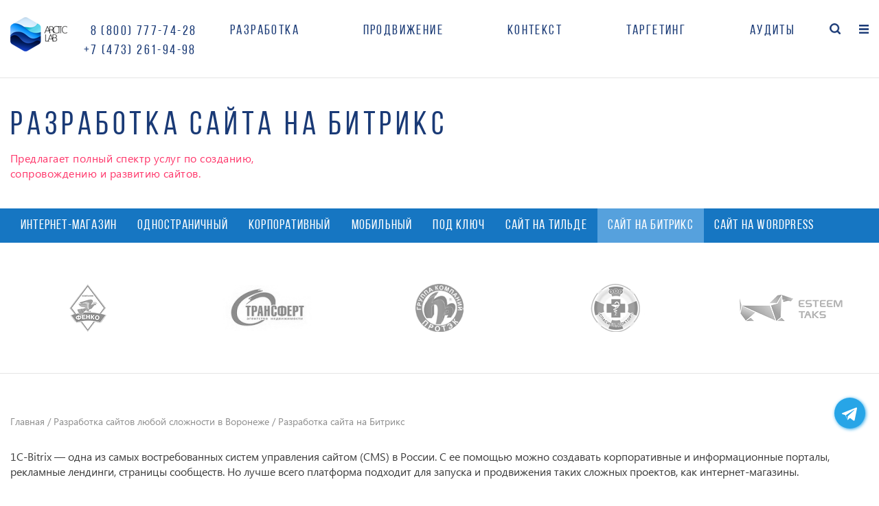

--- FILE ---
content_type: text/html; charset=UTF-8
request_url: https://arcticlab.ru/razrabotka/sajt-na-bitriks/
body_size: 23963
content:
<!DOCTYPE html>
<html>
	<head>
		<meta charset="utf-8">
	    <meta http-equiv="X-UA-Compatible" content="IE=edge">
	    <meta name="viewport" content="width=device-width, initial-scale=1">
		<link rel="icon" type="image/png" href="/wp-content/uploads/theme/favicon.png" />
	<meta name='robots' content='index, follow, max-image-preview:large, max-snippet:-1, max-video-preview:-1' />

	<!-- This site is optimized with the Yoast SEO plugin v26.6 - https://yoast.com/wordpress/plugins/seo/ -->
	<title>Разработка сайтов на Bitrix в Воронеже под ключ. Создание сайтов на Битрикс (Bitrix) по доступным ценам</title>
	<meta name="description" content="Заказать услуги по разработке сайтов на 1С Битрикс (Bitrix) в Воронеже. Продающие сайты, интернет магазины на CMS 1С Битрикс под ключ от компании Арктическая лаборатория в Воронеже" />
	<link rel="canonical" href="https://arcticlab.ru/razrabotka/sajt-na-bitriks/" />
	<meta property="og:locale" content="ru_RU" />
	<meta property="og:type" content="article" />
	<meta property="og:title" content="Разработка сайтов на Bitrix в Воронеже под ключ. Создание сайтов на Битрикс (Bitrix) по доступным ценам" />
	<meta property="og:description" content="Заказать услуги по разработке сайтов на 1С Битрикс (Bitrix) в Воронеже. Продающие сайты, интернет магазины на CMS 1С Битрикс под ключ от компании Арктическая лаборатория в Воронеже" />
	<meta property="og:url" content="https://arcticlab.ru/razrabotka/sajt-na-bitriks/" />
	<meta property="og:site_name" content="Арктическая Лаборатория" />
	<meta property="article:modified_time" content="2023-05-16T09:19:54+00:00" />
	<meta name="twitter:card" content="summary_large_image" />
	<meta name="twitter:label1" content="Примерное время для чтения" />
	<meta name="twitter:data1" content="7 минут" />
	<script type="application/ld+json" class="yoast-schema-graph">{"@context":"https://schema.org","@graph":[{"@type":"WebPage","@id":"https://arcticlab.ru/razrabotka/sajt-na-bitriks/","url":"https://arcticlab.ru/razrabotka/sajt-na-bitriks/","name":"Разработка сайтов на Bitrix в Воронеже под ключ. Создание сайтов на Битрикс (Bitrix) по доступным ценам","isPartOf":{"@id":"https://arcticlab.ru/#website"},"datePublished":"2021-04-08T15:23:36+00:00","dateModified":"2023-05-16T09:19:54+00:00","description":"Заказать услуги по разработке сайтов на 1С Битрикс (Bitrix) в Воронеже. Продающие сайты, интернет магазины на CMS 1С Битрикс под ключ от компании Арктическая лаборатория в Воронеже","breadcrumb":{"@id":"https://arcticlab.ru/razrabotka/sajt-na-bitriks/#breadcrumb"},"inLanguage":"ru-RU","potentialAction":[{"@type":"ReadAction","target":["https://arcticlab.ru/razrabotka/sajt-na-bitriks/"]}]},{"@type":"BreadcrumbList","@id":"https://arcticlab.ru/razrabotka/sajt-na-bitriks/#breadcrumb","itemListElement":[{"@type":"ListItem","position":1,"name":"Главная","item":"https://arcticlab.ru/"},{"@type":"ListItem","position":2,"name":"Разработка сайтов любой сложности в Воронеже","item":"https://arcticlab.ru/razrabotka/"},{"@type":"ListItem","position":3,"name":"Разработка сайта на Битрикс"}]},{"@type":"WebSite","@id":"https://arcticlab.ru/#website","url":"https://arcticlab.ru/","name":"Арктическая Лаборатория","description":"Поисковый маркетинг, разработка, оптимизация веб ресурсов","publisher":{"@id":"https://arcticlab.ru/#organization"},"potentialAction":[{"@type":"SearchAction","target":{"@type":"EntryPoint","urlTemplate":"https://arcticlab.ru/?s={search_term_string}"},"query-input":{"@type":"PropertyValueSpecification","valueRequired":true,"valueName":"search_term_string"}}],"inLanguage":"ru-RU"},{"@type":"Organization","@id":"https://arcticlab.ru/#organization","name":"Арктическая лаборатория","alternateName":"Arcticlab","url":"https://arcticlab.ru/","logo":{"@type":"ImageObject","inLanguage":"ru-RU","@id":"https://arcticlab.ru/#/schema/logo/image/","url":"https://arcticlab.ru/wp-content/uploads/2025/10/arctic_300.png","contentUrl":"https://arcticlab.ru/wp-content/uploads/2025/10/arctic_300.png","width":300,"height":300,"caption":"Арктическая лаборатория"},"image":{"@id":"https://arcticlab.ru/#/schema/logo/image/"}}]}</script>
	<!-- / Yoast SEO plugin. -->


<link rel="alternate" title="oEmbed (JSON)" type="application/json+oembed" href="https://arcticlab.ru/wp-json/oembed/1.0/embed?url=https%3A%2F%2Farcticlab.ru%2Frazrabotka%2Fsajt-na-bitriks%2F" />
<link rel="alternate" title="oEmbed (XML)" type="text/xml+oembed" href="https://arcticlab.ru/wp-json/oembed/1.0/embed?url=https%3A%2F%2Farcticlab.ru%2Frazrabotka%2Fsajt-na-bitriks%2F&#038;format=xml" />
<style id='wp-img-auto-sizes-contain-inline-css'>
img:is([sizes=auto i],[sizes^="auto," i]){contain-intrinsic-size:3000px 1500px}
/*# sourceURL=wp-img-auto-sizes-contain-inline-css */
</style>
<style id='wp-emoji-styles-inline-css'>

	img.wp-smiley, img.emoji {
		display: inline !important;
		border: none !important;
		box-shadow: none !important;
		height: 1em !important;
		width: 1em !important;
		margin: 0 0.07em !important;
		vertical-align: -0.1em !important;
		background: none !important;
		padding: 0 !important;
	}
/*# sourceURL=wp-emoji-styles-inline-css */
</style>
<style id='wp-block-library-inline-css'>
:root{--wp-block-synced-color:#7a00df;--wp-block-synced-color--rgb:122,0,223;--wp-bound-block-color:var(--wp-block-synced-color);--wp-editor-canvas-background:#ddd;--wp-admin-theme-color:#007cba;--wp-admin-theme-color--rgb:0,124,186;--wp-admin-theme-color-darker-10:#006ba1;--wp-admin-theme-color-darker-10--rgb:0,107,160.5;--wp-admin-theme-color-darker-20:#005a87;--wp-admin-theme-color-darker-20--rgb:0,90,135;--wp-admin-border-width-focus:2px}@media (min-resolution:192dpi){:root{--wp-admin-border-width-focus:1.5px}}.wp-element-button{cursor:pointer}:root .has-very-light-gray-background-color{background-color:#eee}:root .has-very-dark-gray-background-color{background-color:#313131}:root .has-very-light-gray-color{color:#eee}:root .has-very-dark-gray-color{color:#313131}:root .has-vivid-green-cyan-to-vivid-cyan-blue-gradient-background{background:linear-gradient(135deg,#00d084,#0693e3)}:root .has-purple-crush-gradient-background{background:linear-gradient(135deg,#34e2e4,#4721fb 50%,#ab1dfe)}:root .has-hazy-dawn-gradient-background{background:linear-gradient(135deg,#faaca8,#dad0ec)}:root .has-subdued-olive-gradient-background{background:linear-gradient(135deg,#fafae1,#67a671)}:root .has-atomic-cream-gradient-background{background:linear-gradient(135deg,#fdd79a,#004a59)}:root .has-nightshade-gradient-background{background:linear-gradient(135deg,#330968,#31cdcf)}:root .has-midnight-gradient-background{background:linear-gradient(135deg,#020381,#2874fc)}:root{--wp--preset--font-size--normal:16px;--wp--preset--font-size--huge:42px}.has-regular-font-size{font-size:1em}.has-larger-font-size{font-size:2.625em}.has-normal-font-size{font-size:var(--wp--preset--font-size--normal)}.has-huge-font-size{font-size:var(--wp--preset--font-size--huge)}.has-text-align-center{text-align:center}.has-text-align-left{text-align:left}.has-text-align-right{text-align:right}.has-fit-text{white-space:nowrap!important}#end-resizable-editor-section{display:none}.aligncenter{clear:both}.items-justified-left{justify-content:flex-start}.items-justified-center{justify-content:center}.items-justified-right{justify-content:flex-end}.items-justified-space-between{justify-content:space-between}.screen-reader-text{border:0;clip-path:inset(50%);height:1px;margin:-1px;overflow:hidden;padding:0;position:absolute;width:1px;word-wrap:normal!important}.screen-reader-text:focus{background-color:#ddd;clip-path:none;color:#444;display:block;font-size:1em;height:auto;left:5px;line-height:normal;padding:15px 23px 14px;text-decoration:none;top:5px;width:auto;z-index:100000}html :where(.has-border-color){border-style:solid}html :where([style*=border-top-color]){border-top-style:solid}html :where([style*=border-right-color]){border-right-style:solid}html :where([style*=border-bottom-color]){border-bottom-style:solid}html :where([style*=border-left-color]){border-left-style:solid}html :where([style*=border-width]){border-style:solid}html :where([style*=border-top-width]){border-top-style:solid}html :where([style*=border-right-width]){border-right-style:solid}html :where([style*=border-bottom-width]){border-bottom-style:solid}html :where([style*=border-left-width]){border-left-style:solid}html :where(img[class*=wp-image-]){height:auto;max-width:100%}:where(figure){margin:0 0 1em}html :where(.is-position-sticky){--wp-admin--admin-bar--position-offset:var(--wp-admin--admin-bar--height,0px)}@media screen and (max-width:600px){html :where(.is-position-sticky){--wp-admin--admin-bar--position-offset:0px}}

/*# sourceURL=wp-block-library-inline-css */
</style><style id='global-styles-inline-css'>
:root{--wp--preset--aspect-ratio--square: 1;--wp--preset--aspect-ratio--4-3: 4/3;--wp--preset--aspect-ratio--3-4: 3/4;--wp--preset--aspect-ratio--3-2: 3/2;--wp--preset--aspect-ratio--2-3: 2/3;--wp--preset--aspect-ratio--16-9: 16/9;--wp--preset--aspect-ratio--9-16: 9/16;--wp--preset--color--black: #000000;--wp--preset--color--cyan-bluish-gray: #abb8c3;--wp--preset--color--white: #ffffff;--wp--preset--color--pale-pink: #f78da7;--wp--preset--color--vivid-red: #cf2e2e;--wp--preset--color--luminous-vivid-orange: #ff6900;--wp--preset--color--luminous-vivid-amber: #fcb900;--wp--preset--color--light-green-cyan: #7bdcb5;--wp--preset--color--vivid-green-cyan: #00d084;--wp--preset--color--pale-cyan-blue: #8ed1fc;--wp--preset--color--vivid-cyan-blue: #0693e3;--wp--preset--color--vivid-purple: #9b51e0;--wp--preset--gradient--vivid-cyan-blue-to-vivid-purple: linear-gradient(135deg,rgb(6,147,227) 0%,rgb(155,81,224) 100%);--wp--preset--gradient--light-green-cyan-to-vivid-green-cyan: linear-gradient(135deg,rgb(122,220,180) 0%,rgb(0,208,130) 100%);--wp--preset--gradient--luminous-vivid-amber-to-luminous-vivid-orange: linear-gradient(135deg,rgb(252,185,0) 0%,rgb(255,105,0) 100%);--wp--preset--gradient--luminous-vivid-orange-to-vivid-red: linear-gradient(135deg,rgb(255,105,0) 0%,rgb(207,46,46) 100%);--wp--preset--gradient--very-light-gray-to-cyan-bluish-gray: linear-gradient(135deg,rgb(238,238,238) 0%,rgb(169,184,195) 100%);--wp--preset--gradient--cool-to-warm-spectrum: linear-gradient(135deg,rgb(74,234,220) 0%,rgb(151,120,209) 20%,rgb(207,42,186) 40%,rgb(238,44,130) 60%,rgb(251,105,98) 80%,rgb(254,248,76) 100%);--wp--preset--gradient--blush-light-purple: linear-gradient(135deg,rgb(255,206,236) 0%,rgb(152,150,240) 100%);--wp--preset--gradient--blush-bordeaux: linear-gradient(135deg,rgb(254,205,165) 0%,rgb(254,45,45) 50%,rgb(107,0,62) 100%);--wp--preset--gradient--luminous-dusk: linear-gradient(135deg,rgb(255,203,112) 0%,rgb(199,81,192) 50%,rgb(65,88,208) 100%);--wp--preset--gradient--pale-ocean: linear-gradient(135deg,rgb(255,245,203) 0%,rgb(182,227,212) 50%,rgb(51,167,181) 100%);--wp--preset--gradient--electric-grass: linear-gradient(135deg,rgb(202,248,128) 0%,rgb(113,206,126) 100%);--wp--preset--gradient--midnight: linear-gradient(135deg,rgb(2,3,129) 0%,rgb(40,116,252) 100%);--wp--preset--font-size--small: 13px;--wp--preset--font-size--medium: 20px;--wp--preset--font-size--large: 36px;--wp--preset--font-size--x-large: 42px;--wp--preset--spacing--20: 0.44rem;--wp--preset--spacing--30: 0.67rem;--wp--preset--spacing--40: 1rem;--wp--preset--spacing--50: 1.5rem;--wp--preset--spacing--60: 2.25rem;--wp--preset--spacing--70: 3.38rem;--wp--preset--spacing--80: 5.06rem;--wp--preset--shadow--natural: 6px 6px 9px rgba(0, 0, 0, 0.2);--wp--preset--shadow--deep: 12px 12px 50px rgba(0, 0, 0, 0.4);--wp--preset--shadow--sharp: 6px 6px 0px rgba(0, 0, 0, 0.2);--wp--preset--shadow--outlined: 6px 6px 0px -3px rgb(255, 255, 255), 6px 6px rgb(0, 0, 0);--wp--preset--shadow--crisp: 6px 6px 0px rgb(0, 0, 0);}:where(.is-layout-flex){gap: 0.5em;}:where(.is-layout-grid){gap: 0.5em;}body .is-layout-flex{display: flex;}.is-layout-flex{flex-wrap: wrap;align-items: center;}.is-layout-flex > :is(*, div){margin: 0;}body .is-layout-grid{display: grid;}.is-layout-grid > :is(*, div){margin: 0;}:where(.wp-block-columns.is-layout-flex){gap: 2em;}:where(.wp-block-columns.is-layout-grid){gap: 2em;}:where(.wp-block-post-template.is-layout-flex){gap: 1.25em;}:where(.wp-block-post-template.is-layout-grid){gap: 1.25em;}.has-black-color{color: var(--wp--preset--color--black) !important;}.has-cyan-bluish-gray-color{color: var(--wp--preset--color--cyan-bluish-gray) !important;}.has-white-color{color: var(--wp--preset--color--white) !important;}.has-pale-pink-color{color: var(--wp--preset--color--pale-pink) !important;}.has-vivid-red-color{color: var(--wp--preset--color--vivid-red) !important;}.has-luminous-vivid-orange-color{color: var(--wp--preset--color--luminous-vivid-orange) !important;}.has-luminous-vivid-amber-color{color: var(--wp--preset--color--luminous-vivid-amber) !important;}.has-light-green-cyan-color{color: var(--wp--preset--color--light-green-cyan) !important;}.has-vivid-green-cyan-color{color: var(--wp--preset--color--vivid-green-cyan) !important;}.has-pale-cyan-blue-color{color: var(--wp--preset--color--pale-cyan-blue) !important;}.has-vivid-cyan-blue-color{color: var(--wp--preset--color--vivid-cyan-blue) !important;}.has-vivid-purple-color{color: var(--wp--preset--color--vivid-purple) !important;}.has-black-background-color{background-color: var(--wp--preset--color--black) !important;}.has-cyan-bluish-gray-background-color{background-color: var(--wp--preset--color--cyan-bluish-gray) !important;}.has-white-background-color{background-color: var(--wp--preset--color--white) !important;}.has-pale-pink-background-color{background-color: var(--wp--preset--color--pale-pink) !important;}.has-vivid-red-background-color{background-color: var(--wp--preset--color--vivid-red) !important;}.has-luminous-vivid-orange-background-color{background-color: var(--wp--preset--color--luminous-vivid-orange) !important;}.has-luminous-vivid-amber-background-color{background-color: var(--wp--preset--color--luminous-vivid-amber) !important;}.has-light-green-cyan-background-color{background-color: var(--wp--preset--color--light-green-cyan) !important;}.has-vivid-green-cyan-background-color{background-color: var(--wp--preset--color--vivid-green-cyan) !important;}.has-pale-cyan-blue-background-color{background-color: var(--wp--preset--color--pale-cyan-blue) !important;}.has-vivid-cyan-blue-background-color{background-color: var(--wp--preset--color--vivid-cyan-blue) !important;}.has-vivid-purple-background-color{background-color: var(--wp--preset--color--vivid-purple) !important;}.has-black-border-color{border-color: var(--wp--preset--color--black) !important;}.has-cyan-bluish-gray-border-color{border-color: var(--wp--preset--color--cyan-bluish-gray) !important;}.has-white-border-color{border-color: var(--wp--preset--color--white) !important;}.has-pale-pink-border-color{border-color: var(--wp--preset--color--pale-pink) !important;}.has-vivid-red-border-color{border-color: var(--wp--preset--color--vivid-red) !important;}.has-luminous-vivid-orange-border-color{border-color: var(--wp--preset--color--luminous-vivid-orange) !important;}.has-luminous-vivid-amber-border-color{border-color: var(--wp--preset--color--luminous-vivid-amber) !important;}.has-light-green-cyan-border-color{border-color: var(--wp--preset--color--light-green-cyan) !important;}.has-vivid-green-cyan-border-color{border-color: var(--wp--preset--color--vivid-green-cyan) !important;}.has-pale-cyan-blue-border-color{border-color: var(--wp--preset--color--pale-cyan-blue) !important;}.has-vivid-cyan-blue-border-color{border-color: var(--wp--preset--color--vivid-cyan-blue) !important;}.has-vivid-purple-border-color{border-color: var(--wp--preset--color--vivid-purple) !important;}.has-vivid-cyan-blue-to-vivid-purple-gradient-background{background: var(--wp--preset--gradient--vivid-cyan-blue-to-vivid-purple) !important;}.has-light-green-cyan-to-vivid-green-cyan-gradient-background{background: var(--wp--preset--gradient--light-green-cyan-to-vivid-green-cyan) !important;}.has-luminous-vivid-amber-to-luminous-vivid-orange-gradient-background{background: var(--wp--preset--gradient--luminous-vivid-amber-to-luminous-vivid-orange) !important;}.has-luminous-vivid-orange-to-vivid-red-gradient-background{background: var(--wp--preset--gradient--luminous-vivid-orange-to-vivid-red) !important;}.has-very-light-gray-to-cyan-bluish-gray-gradient-background{background: var(--wp--preset--gradient--very-light-gray-to-cyan-bluish-gray) !important;}.has-cool-to-warm-spectrum-gradient-background{background: var(--wp--preset--gradient--cool-to-warm-spectrum) !important;}.has-blush-light-purple-gradient-background{background: var(--wp--preset--gradient--blush-light-purple) !important;}.has-blush-bordeaux-gradient-background{background: var(--wp--preset--gradient--blush-bordeaux) !important;}.has-luminous-dusk-gradient-background{background: var(--wp--preset--gradient--luminous-dusk) !important;}.has-pale-ocean-gradient-background{background: var(--wp--preset--gradient--pale-ocean) !important;}.has-electric-grass-gradient-background{background: var(--wp--preset--gradient--electric-grass) !important;}.has-midnight-gradient-background{background: var(--wp--preset--gradient--midnight) !important;}.has-small-font-size{font-size: var(--wp--preset--font-size--small) !important;}.has-medium-font-size{font-size: var(--wp--preset--font-size--medium) !important;}.has-large-font-size{font-size: var(--wp--preset--font-size--large) !important;}.has-x-large-font-size{font-size: var(--wp--preset--font-size--x-large) !important;}
/*# sourceURL=global-styles-inline-css */
</style>

<style id='classic-theme-styles-inline-css'>
/*! This file is auto-generated */
.wp-block-button__link{color:#fff;background-color:#32373c;border-radius:9999px;box-shadow:none;text-decoration:none;padding:calc(.667em + 2px) calc(1.333em + 2px);font-size:1.125em}.wp-block-file__button{background:#32373c;color:#fff;text-decoration:none}
/*# sourceURL=/wp-includes/css/classic-themes.min.css */
</style>
<link rel='stylesheet' id='contact-form-7-css' href='https://arcticlab.ru/wp-content/plugins/contact-form-7/includes/css/styles.css?ver=6.1.4' media='all' />
<link rel='stylesheet' id='style-reset-css' href='https://arcticlab.ru/wp-content/themes/arcticlab/styles/reset.css?ver=6.9' media='all' />
<link rel='stylesheet' id='style-bootstrap-css' href='https://arcticlab.ru/wp-content/themes/arcticlab/styles/bootstrap.min.css?ver=6.9' media='all' />
<link rel='stylesheet' id='style-bootstrap-theme-css' href='https://arcticlab.ru/wp-content/themes/arcticlab/styles/bootstrap-theme.min.css?ver=6.9' media='all' />
<link rel='stylesheet' id='style-bxslider-css' href='https://arcticlab.ru/wp-content/themes/arcticlab/styles/jquery.bxslider.css?ver=6.9' media='all' />
<link rel='stylesheet' id='style-transitions-css' href='https://arcticlab.ru/wp-content/themes/arcticlab/styles/owl.transitions.css?ver=6.9' media='all' />
<link rel='stylesheet' id='style-fancybox-css' href='https://arcticlab.ru/wp-content/themes/arcticlab/styles/jquery.fancybox.min.css?ver=6.9' media='all' />
<link rel='stylesheet' id='style-stellarnav-css' href='https://arcticlab.ru/wp-content/themes/arcticlab/styles/stellarnav.css?ver=6.9' media='all' />
<link rel='stylesheet' id='style-arcticlabmodal-css' href='https://arcticlab.ru/wp-content/themes/arcticlab/js/arcticmodal/jquery.arcticmodal-0.3.css?ver=6.9' media='all' />
<link rel='stylesheet' id='style-arcticlabmodal-simple-css' href='https://arcticlab.ru/wp-content/themes/arcticlab/js/arcticmodal/themes/simple.css?ver=6.9' media='all' />
<link rel='stylesheet' id='main_style-css' href='https://arcticlab.ru/wp-content/themes/arcticlab/style.css?ver=1753736229' media='all' />
<link rel='stylesheet' id='wp-pagenavi-css' href='https://arcticlab.ru/wp-content/plugins/wp-pagenavi/pagenavi-css.css?ver=2.70' media='all' />
<link rel="https://api.w.org/" href="https://arcticlab.ru/wp-json/" /><link rel="alternate" title="JSON" type="application/json" href="https://arcticlab.ru/wp-json/wp/v2/pages/38" /><link rel="EditURI" type="application/rsd+xml" title="RSD" href="https://arcticlab.ru/xmlrpc.php?rsd" />
<meta name="generator" content="WordPress 6.9" />
<link rel='shortlink' href='https://arcticlab.ru/?p=38' />

	<!-- Google Tag Manager -->
	<script>(function(w,d,s,l,i){w[l]=w[l]||[];w[l].push({'gtm.start':
	new Date().getTime(),event:'gtm.js'});var f=d.getElementsByTagName(s)[0],
	j=d.createElement(s),dl=l!='dataLayer'?'&l='+l:'';j.async=true;j.src=
	'https://www.googletagmanager.com/gtm.js?id='+i+dl;f.parentNode.insertBefore(j,f);
	})(window,document,'script','dataLayer','GTM-K9Q38GP');</script>
	<!-- End Google Tag Manager -->

	</head>
	<body>
	<!-- Google Tag Manager (noscript) -->
	<noscript><iframe src="https://www.googletagmanager.com/ns.html?id=GTM-K9Q38GP"
	height="0" width="0" style="display:none;visibility:hidden"></iframe></noscript>
	<!-- End Google Tag Manager (noscript) -->
	
		<div class="sitewrap sitewrap-inner">

<div class="menu-overlay" style="display:none;">
	<div class="container">
		<div class="search-wrap">
			<div class="close-ico" id="menu-close"></div>
			<div class="search-header">Разделы сайта</div>
			<div class="pp-menu-wrap">
				<div class="row">
					<div class="col-md-3 col-sm-4">
						<ul class="pp-menu">
							<li><a href="https://arcticlab.ru/we/">Мы</a></li>
							<li><a href="https://arcticlab.ru/diary/">Дневник</a></li>
							<li><a href="https://arcticlab.ru/advice/">Советы</a></li>
						</ul>
					</div>
					<div class="col-md-3 col-sm-4">
						<ul class="pp-menu">
							<li><a href="https://arcticlab.ru/story/">Истории успеха</a></li>
							<li><a href="https://arcticlab.ru/vacancies/">Вакансии</a></li>
							<li><a href="https://arcticlab.ru/projects/">Наши проекты</a></li>
						</ul>
					</div>
					<div class="col-md-3 col-sm-4">
						<ul class="pp-menu">
							<li><a href="https://arcticlab.ru/reviews/">Отзывы</a></li>
							<li><a href="https://arcticlab.ru/contacts/">Контакты</a></li>
						</ul>
					</div>
				</div>
			</div>
		</div>
		<div class="buttons-wrap">
			<div class="row">
				<div class="col-sm-4">
					<div class="popup-phone">
						<a href="tel:88007777428" class="phone8800">8 (800) 777-74-28</a>
						<a href="tel:+74732619498">+7 (473) 261-94-98</a>					
					</div>
				</div>
				<div class="col-sm-8 right-to-left">
					<a class="popup-button order_service_in_menu" href="#">Заказать услугу</a>
					<a class="popup-button make_meeting" href="#">Назначить встречу</a>
				</div>
			</div>
		</div>
	</div>
</div>
<div class="search-overlay" style="display:none;">
	<div class="container">
		<div class="search-wrap">
			<div class="close-ico" id="search-close"></div>
			<div class="search-header">ПОИСК ПО САЙТУ</div>
			<form class="search-form" role="search" method="get" id="searchform" action="https://arcticlab.ru/" >
	<input type="text" value="" name="s" id="s" class="search" />
	<input type="submit" id="searchsubmit" value="" />
</form>					
			<div class="row">
				<div class="col-md-6 col-sm-6">
					<div class="res-header">Услуги</div>
					<ul class="serv-results">
													<li><a href="https://arcticlab.ru/razrabotka/korporativnyj-sajt/">Разработка корпоративного сайта</a></li>							
													<li><a href="https://arcticlab.ru/razrabotka/sajt-na-bitriks/">Разработка сайта на Битрикс</a></li>							
													<li><a href="https://arcticlab.ru/razrabotka/sajt-na-tilde/">Разработка сайта на Тильде</a></li>							
													<li><a href="https://arcticlab.ru/targetirovannaya-reklama/vkontakte/">Вконтакте</a></li>							
											</ul>
				</div>
				<div class="col-md-5 col-sm-6">
					<div class="res-header">Советы</div>
					<ul class="advice-results">	
												 
													<li>
								<a href="https://arcticlab.ru/advice/sovet-dlya-trizmoscow/">
									<div class="date">8 сентября 2021</div>
									<div class="res-content">
										Хочу сделать на сайте магазин для продажи услуг в контексте моего сайта. Сейчас продвигаю свои семинары, но пока не очень получается собрать базу подписчиков и нет запросов.

Мои вопросы:

- можете ли Вы подобрать товары/услуги под контекст моего сайта? может это как-то связано с запросами, уникальностью и т.д.
- я хочу продвинуть сайт среди поставщиков услуг, что порекомендуете изменить и сделать?
Возможно мои вопросы необычны, но прошу с пониманием к ним отнестись.									</div>	
								</a>
							</li>
													<li>
								<a href="https://arcticlab.ru/advice/sovet-dlya-tiens-vrn-ru/">
									<div class="date">8 сентября 2021</div>
									<div class="res-content">
										Подскажите слабые места сайта.									</div>	
								</a>
							</li>
													<li>
								<a href="https://arcticlab.ru/advice/sovet-dlya-doorsvrn-ru/">
									<div class="date">8 сентября 2021</div>
									<div class="res-content">
										Добрый день! Вроде на выдаче по Воронежской области на первых позициях по установке дверей, а конверсия мне кажется маленькой									</div>	
								</a>
							</li>
																					</ul>
				</div>
			</div>
		</div>
	</div>
</div>
			<!-- header -->
			<div class="inner-header">
				<div class="container">
					<div class="row">
						<div class="col-md-1 col-xs-6 col-sm-1">
							<a href="/" class="logo">
								<img src="/wp-content/uploads/theme/small-logo.png" alt="">
							</a>
						</div>
						<div class="col-md-2 col-sm-5 hidden-xs">
							<div class="phone">
								<a href="tel:88007777428" class="phone8800">8 (800) 777-74-28</a>
								<a href="tel:+74732619498">+7 (473) 261-94-98</a>							
							</div>
						</div>
						<div class="col-md-8 hidden-sm hidden-xs">
							<ul class="inner-menu">
								<li><a href="/razrabotka/">Разработка</a></li>
									<li><a href="/seo/">Продвижение</a></li>
									<li><a href="/reklama/">Контекст</a></li>
									<li><a href="/targetirovannaya-reklama/">Таргетинг</a></li>
																		<li><a href="/audity/">Аудиты</a></li>
							</ul>
						</div>
						<div class="col-md-1 col-xs-6">
							<div class="icons-block">
								<div class="search-block"></div>
								<div class="menu-block"></div>
							</div>
						</div>
					</div>
				</div>
			</div>
			<!-- end header -->
			<!-- mobile header -->
			<div class="inner-header hidden-lg hidden-md">
				<div class="container">
					<div class="row">
						<div class="col-md-1 col-xs-6 col-sm-1">
							<a href="/" class="logo">
								<img src="/wp-content/uploads/theme/small-logo.png" alt="">
							</a>
						</div>
						<div class="col-md-2 col-sm-5 hidden-xs">
							<div class="phone">
								<a href="tel:88007777428" class="phone8800">8 (800) 777-74-28</a>
								<a href="tel:+74732619498">+7 (473) 261-94-98</a>								
							</div>
						</div>
						<div class="col-md-8 hidden-sm hidden-xs">
							<ul class="inner-menu">
								<li><a href="/razrabotka/">Разработка</a></li>
								<li><a href="/seo/">Продвижение</a></li>
								<li><a href="/reklama/">Контекст</a></li>
								<li><a href="/targetirovannaya-reklama/">Таргетинг</a></li>
																<li><a href="/audity/">Аудиты</a></li>
							</ul>
						</div>
						<div class="col-md-1 col-xs-6">
							<div class="icons-block">
								<div class="search-block"></div>
								<div class="menu-block"></div>
							</div>
						</div>
					</div>
				</div>
			</div>
			<!-- end mobile header -->

<div class="page-head">
	<div class="container">
		<h1>Разработка сайта на Битрикс</h1>
					<div class="note">Предлагает полный спектр услуг по созданию, <br/>сопровождению и развитию сайтов.</div>
			</div>
</div>


<div class="sm-container">
	<div class="sm-wrap">
		<div class="container">
			<div class="sm-mobile-button">Меню</div>
			<ul class="sm-list">
									<li><a class="" href="https://arcticlab.ru/razrabotka/internet-magazin/">Интернет-магазин</a></li>
									<li><a class="" href="https://arcticlab.ru/razrabotka/odnostranichnyj-sajt/">Одностраничный</a></li>
									<li><a class="" href="https://arcticlab.ru/razrabotka/korporativnyj-sajt/">Корпоративный</a></li>
									<li><a class="" href="https://arcticlab.ru/razrabotka/mobilnyj-sajt/">Мобильный</a></li>
									<li><a class="" href="https://arcticlab.ru/razrabotka/sajt-pod-klyuch/">Под ключ</a></li>
									<li><a class="" href="https://arcticlab.ru/razrabotka/sajt-na-tilde/">Сайт на Тильде</a></li>
									<li><a class="active" href="https://arcticlab.ru/razrabotka/sajt-na-bitriks/">Сайт на Битрикс</a></li>
									<li><a class="" href="https://arcticlab.ru/razrabotka/sajt-na-wp/">Сайт на WordPress</a></li>
								
			</ul>
		</div>
	</div>
</div> 



<div class="stellarnav sm-wrap">
	<ul>

					
		
					<li class="main-item"><a href="https://arcticlab.ru/seo/" >SEO продвижение сайтов в Воронеже</a>
		
		
		
		 

					
		
		
					<ul>
					
						<li class="main-item">
					<a href="https://arcticlab.ru/seo/korporativnyj-sajt/" >Продвижение корпоративного сайта</a>
				</li>
		
		 

					
		
		
		
						<li class="main-item">
					<a href="https://arcticlab.ru/seo/po-trafiku/" >Продвижение по трафику</a>
				</li>
		
		 

					
		
		
		
						<li class="main-item">
					<a href="https://arcticlab.ru/seo/po-pozicziyam/" >Продвижение по позициям</a>
				</li>
		
		 

					
		
		
		
						<li class="main-item">
					<a href="https://arcticlab.ru/seo/usluga-seo-kopirajtinga/" >SEO-копирайтинг</a>
				</li>
		
		 

					
		 
			</ul>						</li>
		
					<li class="main-item"><a href="https://arcticlab.ru/razrabotka/" >Разработка сайтов</a>
		
		
		
		 

					
		
		
					<ul>
					
						<li class="main-item">
					<a href="https://arcticlab.ru/razrabotka/internet-magazin/" >Разработка интернет-магазина</a>
				</li>
		
		 

					
		
		
		
						<li class="main-item">
					<a href="https://arcticlab.ru/razrabotka/korporativnyj-sajt/" >Разработка корпоративного сайта</a>
				</li>
		
		 

					
		
		
		
						<li class="main-item">
					<a href="https://arcticlab.ru/razrabotka/mobilnyj-sajt/" >Разработка мобильного сайта</a>
				</li>
		
		 

					
		
		
		
						<li class="main-item">
					<a href="https://arcticlab.ru/razrabotka/odnostranichnyj-sajt/" >Разработка одностраничного сайта</a>
				</li>
		
		 

					
		
		
		
						<li class="main-item">
					<a href="https://arcticlab.ru/razrabotka/sajt-na-wp/" >Разработка сайта на WordPress</a>
				</li>
		
		 

					
		
		
		
						<li class="main-item">
					<a href="https://arcticlab.ru/razrabotka/sajt-na-bitriks/" >Разработка сайта на Битрикс</a>
				</li>
		
		 

					
		
		
		
						<li class="main-item">
					<a href="https://arcticlab.ru/razrabotka/sajt-na-tilde/" >Разработка сайта на Тильде</a>
				</li>
		
		 

					
		
		
		
						<li class="main-item">
					<a href="https://arcticlab.ru/razrabotka/sajt-pod-klyuch/" >Разработка сайта под ключ</a>
				</li>
		
		 

					
		
		
		
						<li class="main-item">
					<a href="https://arcticlab.ru/razrabotka/tehnicheskoe-obsluzhivanie/" >Техническое обслуживание</a>
				</li>
		
		 

					
		 
			</ul>						</li>
		
					<li class="main-item"><a href="https://arcticlab.ru/reklama/" >Контекстная реклама</a>
		
		
		
		 

					
		
		
					<ul>
					
						<li class="main-item">
					<a href="https://arcticlab.ru/reklama/nastrojka-analitiki/" >Настройка аналитики</a>
				</li>
		
		 

					
		
		
		
						<li class="main-item">
					<a href="https://arcticlab.ru/reklama/yandeks-direkt/" >Контекстная реклама в Яндекс.Директ</a>
				</li>
		
		 

					
		 
			</ul>						</li>
		
					<li class="main-item"><a href="https://arcticlab.ru/targetirovannaya-reklama/" >Таргетированная реклама</a>
		
		
		
		 

					
		
		
					<ul>
					
						<li class="main-item">
					<a href="https://arcticlab.ru/targetirovannaya-reklama/vkontakte/" >Вконтакте</a>
				</li>
		
		 

					
		 
			</ul>						</li>
		
					<li class="main-item"><a href="https://arcticlab.ru/audity/" >Аудиты</a>
		
		
		
		 

					
		
		
					<ul>
					
						<li class="main-item">
					<a href="https://arcticlab.ru/audity/audit-semanticheskogo-yadra-sajta/" >Аудит семантического ядра сайта</a>
				</li>
		
		 

					
		
		
		
						<li class="main-item">
					<a href="https://arcticlab.ru/audity/tekhnicheskij-seo-audit/" >Технический аудит сайта</a>
				</li>
		
		 

					
		
		
		
						<li class="main-item">
					<a href="https://arcticlab.ru/audity/audit-reklamy/" >Аудит рекламы</a>
				</li>
		
		 

					
		
		
		
						<li class="main-item">
					<a href="https://arcticlab.ru/audity/kommercheskij-audit-sajta/" >Коммерческий аудит сайта</a>
				</li>
		
		 

					
		
		
		
						<li class="main-item">
					<a href="https://arcticlab.ru/audity/audit-sajtov-konkurentov/" >Аудит сайтов конкурентов</a>
				</li>
		
		 

					
		
		
		
						<li class="main-item">
					<a href="https://arcticlab.ru/audity/audit-yuzabiliti-sajta/" >Аудит юзабилити сайта</a>
				</li>
		
					</ul>			</li>
		 

			

	</ul>		
</div>
<div class="partners">
	<div class="container">
		<div class="row inline-row">

								<div class="col-md-2 fivecol">
				<a href="https://fenkovrn.ru/" rel="noindex" target="_blank" ><img src="https://arcticlab.ru/wp-content/uploads/2021/07/logo-fenko.png" alt=""></a>
			</div>
								<div class="col-md-2 fivecol">
				<a href="https://transfert-vrn.ru/" rel="noindex" target="_blank" ><img src="https://arcticlab.ru/wp-content/uploads/2021/04/transfert-dlya-glavnoj-1.jpg" alt=""></a>
			</div>
								<div class="col-md-2 fivecol">
				<a href="https://www.protecgroup.ru/" rel="noindex" target="_blank" ><img src="https://arcticlab.ru/wp-content/uploads/2021/04/54566da2aebf35055c843e0aa10365a5.png" alt=""></a>
			</div>
								<div class="col-md-2 fivecol">
				<a href="https://spasibodoctorvrn.ru/" rel="noindex" target="_blank" ><img src="https://arcticlab.ru/wp-content/uploads/2021/09/sd-logo.png" alt=""></a>
			</div>
								<div class="col-md-2 fivecol">
				<a href="https://etaks.ru/" rel="noindex" target="_blank" ><img src="https://arcticlab.ru/wp-content/uploads/2021/09/estim-taks.png" alt=""></a>
			</div>
						</div>
	</div>
</div>

<div class="main-content development">
	<div class="container">
		<div class="row">
			<div class="col-md-12">
				<div class="breadcrumbs">
				<nav class="yoast-breadcrumbs"><span><span><a href="https://arcticlab.ru/">Главная</a></span> / <span><a href="https://arcticlab.ru/razrabotka/">Разработка сайтов любой сложности в Воронеже</a></span> / <span class="breadcrumb_last" aria-current="page">Разработка сайта на Битрикс</span></span></nav>				</div>			
				<div class="content">
				<p>1С-Bitrix — одна из самых востребованных систем управления сайтом (CMS) в России. С ее помощью можно создавать корпоративные и информационные порталы, рекламные лендинги, страницы сообществ. Но лучше всего платформа подходит для запуска и продвижения таких сложных проектов, как интернет-магазины.</p>
<p>В Битрикс встроен весь набор необходимых для интернет-магазина функций. Вот лишь некоторые:</p>
<ul>
<li>Простое и быстрое управление каталогом товаров, ценами, скидками.</li>
<li>Поддержка торговых предложений.</li>
<li>Управление доставкой товара.</li>
<li>Большой выбор способов оплаты.</li>
<li>Широкие возможности управления заказами – история изменений заказа сохраняется в его карточке.</li>
<li>Складской учет: регистрация поставщиков, складов, документов, прихода товаров, резервирования и возврата.</li>
<li>Возможность составления отчета о прибыльности товара.</li>
</ul>
<p>1С-Битрикс содержит десятки дополнительных модулей, позволяющих расширять набор функций интернет-магазина с минимальными затратами времени и денег.</p>
<p>Услуга создания сайтов на Битрикс потребуется тем, кто планирует:</p>
<ul>
<li>Запустить интернет-магазин. Его функционал будет включать в себя каталог товаров и услуг, корзину, раздел с информацией об условиях доставки, осуществление складского учета, цены на товары и услуги, фильтры и сортировку, историю просмотра и и другие важные элементы, формируемые по вашему запросу.</li>
<li>Создать корпоративный сайт. Ресурс будет содержать полный перечень товаров и услуг, множество необходимых модулей, галерею, поиск, информационные блоки и другие востребованные разделы.</li>
<li>Обзавестись сайтом-визиткой. При своей простоте и доступности он будет включать в себя SEO-модуль для поисковиков, контактную информацию со схемой проезда, форму обратной связи, favicon-иконку, повышающую узнаваемость компании, описание товаров и услуг, информацию о компании и остальные необходимые элементы.</li>
</ul>
<p>Также для сайтов на Битрикс мы можем:</p>
<ul>
<li>создать и изменить компоненты на основе таких базовых принципов, как композитный режим, кэширование и шаблонизация;</li>
<li>кастомизировать шаблон компонентов;</li>
<li>разработать нестандартные варианты вывода данных и изменить форму вывода согласно дизайну ресурса;</li>
<li>написать модули;</li>
<li>разработать уникальные сайты без внедрения готовых шаблонов;</li>
<li>установить обновления без модификации ядра 1С-Bitrix.</li>
</ul>
<h2>Преимущества CMS 1С-Битрикс</h2>
<ul>
<li>Система безопасности. Обширный набор инструментов безопасности Битрикс обеспечит защиту от хакерских атак, вирусов и неадекватных пользователей. В CMS также предусмотрены контроль файлов, двухэтапная авторизация и защита сессий. Мониторинг текущей безопасности делается в один клик.</li>
<li>Надежность. При грамотной настройке сайт на Битрикс достойно выдерживает серьезные нагрузки, связанные с большим числом посещений. При этом среднее время загрузки страницы — 0,5 секунд, а скорость ответа — 0,15 секунды. Любые вопросы решаются технической поддержкой Bitrix в день обращения.</li>
<li>Удобство управления. Набор полезных инструментов дает пользователю возможность самостоятельно управлять бизнесом, не прибегая к услугам разработчика.</li>
<li>Распространенность. Благодаря востребованности 1С-Битрикс разработчики имеют богатый опыт работы с этой CMS. При желании пользователь легко может сменить подрядчика, ведь большинство студий по разработке сайтов работают с Bitrix.</li>
<li>Подходит для разных бюджетов. Можно создать сайт на Битрикс с нуля или же воспользоваться готовым решением. Второй вариант значительно ускорит запуск онлайн-бизнеса. Наличие нескольких редакций CMS с разным набором функций дает возможность пользователю не платить за опции, которыми он не планирует пользоваться.</li>
<li>Интеграция с 1С (двунаправленный обмен данными), с платежными системами, маркетинговыми сервисами, службами доставки и онлайн-кассами.</li>
<li>Отсутствие скрытых платежей.</li>
</ul>
<div class="stages">
<h2 class="stages_title">Этапы разработки сайтов на 1С-Bitrix</h2>
<ul class="stages_list">
<li class="active">
<div class="stage_circles">
<div class="stage_circle"></div>
<div class="stage_inner">
<div class="stage_number">1</div>
</p></div>
</p></div>
<div class="stage_name">Выбор концепции</div>
</li>
<li>
<div class="stage_circles">
<div class="stage_circle"></div>
<div class="stage_inner">
<div class="stage_number">2</div>
</p></div>
</p></div>
<div class="stage_name">Создание структуры</div>
</li>
<li>
<div class="stage_circles">
<div class="stage_circle"></div>
<div class="stage_inner">
<div class="stage_number">3</div>
</p></div>
</p></div>
<div class="stage_name">SEO</div>
</li>
<li>
<div class="stage_circles">
<div class="stage_circle"></div>
<div class="stage_inner">
<div class="stage_number">4</div>
</p></div>
</p></div>
<div class="stage_name">Разработка визуала</div>
</li>
<li>
<div class="stage_circles">
<div class="stage_circle"></div>
<div class="stage_inner">
<div class="stage_number">5</div>
</p></div>
</p></div>
<div class="stage_name">Разработка</div>
</li>
<li>
<div class="stage_circles">
<div class="stage_circle"></div>
<div class="stage_inner">
<div class="stage_number">6</div>
</p></div>
</p></div>
<div class="stage_name">Наполнение</div>
</li>
<li>
<div class="stage_circles">
<div class="stage_circle"></div>
<div class="stage_inner">
<div class="stage_number">7</div>
</p></div>
</p></div>
<div class="stage_name">Тестирование и запуск</div>
</li>
</ul>
<div class="stages_description active">
<div class="stage_item_text">Анализируем компанию, продукт, целевую аудиторию, конкурентов и точки отстройки от них. Далее разрабатываем стратегию продаж и определяем цель и задачи проекта. Готовую концепцию оформляем в отдельный документ, доступный для всех для всех лиц, задействованных в проекте.</div>
</p></div>
<div class="stages_description">
<div class="stage_item_text">Рассчитываем количество разделов и страниц, создаем прототипы ключевых страниц и навигационную панель, пишем продающие тексты, добавляем формы, кнопки и необходимые элементы. Разработку структуры производим с учетом особенностей поведения целевой аудитории компании.</div>
</p></div>
<div class="stages_description">
<div class="stage_item_text">На встрече с представителем компании обговариваем стратегию продвижения, которая необходима любому сайту для того, чтобы конкуренты не заняли его место в выдаче. Затем наши специалисты соберут семантическое ядро и проведут работы со ссылочной массой для повышения продуктивности. В процессе работы они будут выявлять и устранять возникающие сбои без потери трафика и позиций ресурса в поисковых системах.</div>
</p></div>
<div class="stages_description">
<div class="stage_item_text">Создаем авторский дизайн, формирующий желаемый образ компании и продуктовой линейки. В итоге ваш сайт привлечет внимание и запомнится пользователям. Если дизайн страниц будет некрасивым и шаблонным, клиенты с большой вероятностью обратят внимание на ваших конкурентов.</div>
</p></div>
<div class="stages_description">
<div class="stage_item_text">Создаем адаптивную верстку и отдельно прорабатываем версию для мобильных устройств. Созданные нами сайты на Битрикс позволяют клиентам посетить их с любого устройства — все компоненты будут отображаться на любом экране.</div>
</p></div>
<div class="stages_description">
<div class="stage_item_text">Добавляем тексты, фото- и видеоматериалы, чтобы страницы сайта показывали экспертность, вызывали доверие и желание приобрести продукцию. Прежде чем приступить к написанию статей, наши копирайтеры консультируются с профессионалами ниши. В итоге получаются качественные тексты, которые интересно читать.</div>
</div>
<div class="stages_description">
<div class="stage_item_text">Проверяем готовый продукт на наличие технических ошибок и переносим его на хостинг. После сдачи ресурса на Битрикс мы продолжим работу над ним для обеспечения отсутствия сбоев и эффективного продвижения.</div>
</p></div>
</div>
<p>&nbsp;</p>
<h2>Что вы получите в итоге?</h2>
<ul>
<li>Надежный сайт без ошибок. Перед запуском мы проводим сотни проверок, чтобы устранить технические ошибки и избежать в дальнейшем сбоев в работе.</li>
<li>Полностью рабочий функционал. Набор функций подбирается индивидуально под каждый проект.</li>
<li>Современный адаптивный дизайн, который делает сайт удобным для пользователей и облегчает его индексацию поисковыми роботами.</li>
<li>Сайт, который не только радует глаз, но и приносит прибыль.</li>
<li>Первичную оптимизацию сайта для поисковых систем.</li>
</ul>
<h2>Причины заказать разработку интернет-магазина на Битрикс под ключ в «Арктической лаборатории»</h2>
<div class="excellences">
<div class="row">
<div class="col-xs-12 col-md-6">
<div class="excellence">
<div class="excellence-img">
					<img decoding="async" src="/wp-content/uploads/2022/06/free-icon-grow-up-4599755.png" style="width:80px; height: 80px;">
				</div>
<div class="excellence-content">
<div class="excellence-title">Квалифицированные специалисты</div>
<div class="excellence-text">
<p>Команда из 17 крутых профессионалов в области запуска и продвижения сайтов.</p>
</div></div>
</p></div>
</p></div>
<div class="col-xs-12 col-md-6">
<div class="excellence">
<div class="excellence-img">
					<img decoding="async" src="/wp-content/uploads/2022/06/free-icon-pie-chart-4599832.png" style="width:80px; height: 80px;">
				</div>
<div class="excellence-content">
<div class="excellence-title">Экономия.</div>
<div class="excellence-text">
<p>Созданные нами сайты при необходимости легко дорабатываются и не требуют больших вложений.</p>
</div></div>
</p></div>
</p></div>
<div class="col-xs-12 col-md-6">
<div class="excellence">
<div class="excellence-img">
					<img decoding="async" src="/wp-content/uploads/2022/06/free-icon-investor-4599660-1.png" style="width:80px; height: 80px;">
				</div>
<div class="excellence-content">
<div class="excellence-title">Накопленный опыт.</div>
<div class="excellence-text">
<p>Более 10 лет плодотворной работы в поисковом маркетинге — мы знаем, как запустить сайт с высокой конверсией.</p>
</div></div>
</p></div>
</p></div>
<div class="col-xs-12 col-md-6">
<div class="excellence">
<div class="excellence-img">
					<img decoding="async" src="/wp-content/uploads/2022/06/free-icon-web-design-2868174-1.png" style="width:80px; height: 80px;">
				</div>
<div class="excellence-content">
<div class="excellence-title">Портфолио.</div>
<div class="excellence-text">
<p>Десятки успешных проектов по созданию интернет-магазинов на Битрикс «под ключ» и модернизации уже существующих.</p>
</div></div>
</p></div>
</p></div>
<div class="col-xs-12 col-md-6">
<div class="excellence">
<div class="excellence-img">
					<img decoding="async" src="/wp-content/uploads/2022/06/free-icon-time-management-4599702.png" style="width:80px; height: 80px;">
				</div>
<div class="excellence-content">
<div class="excellence-title">Четкие сроки.</div>
<div class="excellence-text">
<p>Строго соблюдаем сроки сдачи проекта.</p>
</div></div>
</p></div>
</p></div>
<div class="col-xs-12 col-md-6">
<div class="excellence">
<div class="excellence-img">
					<img decoding="async" src="/wp-content/uploads/2022/06/free-icon-cash-flow-4599796.png" style="width:80px; height: 80px;">
				</div>
<div class="excellence-content">
<div class="excellence-title">Прозрачное ценообразование</div>
<div class="excellence-text">
<p>Проекты высокого качества по разумной цене.</p>
</div></div>
</p></div>
</p></div>
</p></div>
</div>
<h2>Цена разработки сайта на Битрикс</h2>
<p>Стоимость зависит от целей клиента. Поняв специфику поставленных задач, мы сможем предложить подходящее решение и оценить объем работ. Окончательная цена формируется после утверждения технического задания. Заполните заявку на сайте, и мы свяжемся с вами, чтобы обговорить возможный бюджет!</p>
				</div>
			</div>
					</div>
	</div>
</div>

<div class="partnership">
	<div class="container">
		<div class="part-content">
			<div class="part-head">
				Плодотворное сотрудничество <br/>
				<span>начинается здесь!</span>
			</div>
			<div>
				<a class="button order_service" href="#order_service">Заказать услугу</a>
			</div>
			<div class="breaking hidden-xs hidden-sm"></div>
		</div>
	</div>
</div>
 
<div class="diary-block">
	<div class="container">
		<div class="diary-h">Полезные статьи</div>
		<div class="note">Мы применяем самые актуальные методы <br/> продвижения и собственные разработки</div>
		<div class="row d-post-list">
													<div class="col-md-4 inl-item">
					<div class="post-info"><a href="https://arcticlab.ru/author/maria/">Мария Черемхина</a>, 6 октября 2025</div>
					<div class="post-header"><a href="https://arcticlab.ru/diary/oshibki-indeksaczii-pochemu-straniczy-ne-popadayut-v-google/">Ошибки индексации: почему страницы не попадают в Google</a></div>
					<div class="post-announce"><p>Когда владелец сайта замечает, что его материалы не отображаются в поиске, это почти всегда связано с таким процессом, как индекс Google. Именно туда попадает весь контент, который впоследствии показывается пользователям по их запросам. Но если часть страниц «застревает» и не появляется в выдаче, значит, нужно искать причину и устранять её. В основе всего лежит SEO [&hellip;]</p>
</div>
					<a href="https://arcticlab.ru/diary/oshibki-indeksaczii-pochemu-straniczy-ne-popadayut-v-google/" class="more small-more">Узнайте больше</a>
				</div>
											<div class="col-md-4 inl-item">
					<div class="post-info"><a href="https://arcticlab.ru/author/maria/">Мария Черемхина</a>, 16 сентября 2025</div>
					<div class="post-header"><a href="https://arcticlab.ru/diary/kak-sozdat-i-ustanovit-favikon/">Как создать и установить фавикон для сайта: простое руководство по размерам и стилю</a></div>
					<div class="post-announce"><p>Когда пользователь открывает сайт, первое, что бросается в глаза — не только заголовки и картинки, но и маленькие детали, создающие общее впечатление. Одной из таких деталей является фавикон — небольшой значок, который отображается во вкладке браузера, закладках и результатах поиска. Несмотря на крошечный размер, он помогает выделить ресурс среди других вкладок и формирует узнаваемость бренда. [&hellip;]</p>
</div>
					<a href="https://arcticlab.ru/diary/kak-sozdat-i-ustanovit-favikon/" class="more small-more">Узнайте больше</a>
				</div>
											<div class="col-md-4 inl-item">
					<div class="post-info"><a href="https://arcticlab.ru/author/maria/">Мария Черемхина</a>, 1 сентября 2025</div>
					<div class="post-header"><a href="https://arcticlab.ru/diary/oshibka-404-na-sajte/">Ошибка 404 на сайте: почему появляется и как её исправить</a></div>
					<div class="post-announce"><p>Каждый пользователь хотя бы раз сталкивался с ситуацией, когда при переходе по ссылке вместо нужной страницы появляется надпись 404 Not Found. Для посетителя это выглядит как технический сбой, и часто возникает вопрос: что значит и как исправить ошибка 404. На самом деле это стандартный ответ сервера, указывающий на то, что запрошенная страница недоступна или была [&hellip;]</p>
</div>
					<a href="https://arcticlab.ru/diary/oshibka-404-na-sajte/" class="more small-more">Узнайте больше</a>
				</div>
									</div>
	</div>
</div>

			<!-- feedback block -->
				<div class="feedback-block">
					<div class="container">
						<div class="feed-h">Оставайтесь с нами на связи</div>
						<div class="note">Оставьте заявку с указанием интересующей <br/>
							Вас информации и мы Вам обязательно перезвоним.</div>
						<div class="row">
							<div class="col-md-7">
								<div class="index-form arctic-form template-info">
									
<div class="wpcf7 no-js" id="wpcf7-f233-o1" lang="ru-RU" dir="ltr" data-wpcf7-id="233">
<div class="screen-reader-response"><p role="status" aria-live="polite" aria-atomic="true"></p> <ul></ul></div>
<form action="/razrabotka/sajt-na-bitriks/#wpcf7-f233-o1" method="post" class="wpcf7-form init" aria-label="Контактная форма" novalidate="novalidate" data-status="init">
<fieldset class="hidden-fields-container"><input type="hidden" name="_wpcf7" value="233" /><input type="hidden" name="_wpcf7_version" value="6.1.4" /><input type="hidden" name="_wpcf7_locale" value="ru_RU" /><input type="hidden" name="_wpcf7_unit_tag" value="wpcf7-f233-o1" /><input type="hidden" name="_wpcf7_container_post" value="0" /><input type="hidden" name="_wpcf7_posted_data_hash" value="" />
</fieldset>
<div class="row">
	<div class="col-sm-6">
		<p><span class="wpcf7-form-control-wrap" data-name="client-name"><input size="40" maxlength="400" class="wpcf7-form-control wpcf7-text wpcf7-validates-as-required" aria-required="true" aria-invalid="false" placeholder="Имя" value="" type="text" name="client-name" /></span>
		</p>
	</div>
	<div class="col-sm-6">
		<p><span class="wpcf7-form-control-wrap" data-name="organization-name"><input size="40" maxlength="400" class="wpcf7-form-control wpcf7-text" aria-invalid="false" placeholder="Название организации" value="" type="text" name="organization-name" /></span>
		</p>
	</div>
</div>
<div class="row">
	<div class="col-sm-6">
		<p><span class="wpcf7-form-control-wrap" data-name="email-client"><input size="40" maxlength="400" class="wpcf7-form-control wpcf7-email wpcf7-validates-as-required wpcf7-text wpcf7-validates-as-email" aria-required="true" aria-invalid="false" placeholder="E-mail" value="" type="email" name="email-client" /></span>
		</p>
	</div>
	<div class="col-sm-6">
		<p><span class="wpcf7-form-control-wrap" data-name="phone-client"><input size="40" maxlength="400" class="wpcf7-form-control wpcf7-tel wpcf7-text wpcf7-validates-as-tel js-phone-mask" aria-invalid="false" placeholder="Телефон" value="" type="tel" name="phone-client" /></span>
		</p>
	</div>
</div>
<div class="row">
	<div class="col-md-12">
		<p><span class="wpcf7-form-control-wrap" data-name="question-client"><textarea cols="40" rows="10" maxlength="2000" class="wpcf7-form-control wpcf7-textarea" aria-invalid="false" placeholder="Ваше сообщение" name="question-client"></textarea></span><br />
<span class="wpcf7-form-control-wrap" data-name="agree"><span class="wpcf7-form-control wpcf7-acceptance invert"><span class="wpcf7-list-item"><input type="checkbox" name="agree" value="1" checked="checked" class="agree-check" aria-invalid="false" /></span></span></span><br />
<span class="wpcf7-form-control-wrap" data-name="PersonalData"><span class="wpcf7-form-control wpcf7-acceptance"><span class="wpcf7-list-item"><label><input type="checkbox" name="PersonalData" value="1" checked="checked" aria-invalid="false" /><span class="wpcf7-list-item-label">Я принимаю <a href="/privacy-policy/" target="_blank">соглашение сайта</a> об обработке персональных данных.</span></label></span></span></span><br />
<input class="wpcf7-form-control wpcf7-submit has-spinner" type="submit" value="Отправить" />
		</p>
	</div>
</div><p style="display: none !important;" class="akismet-fields-container" data-prefix="_wpcf7_ak_"><label>&#916;<textarea name="_wpcf7_ak_hp_textarea" cols="45" rows="8" maxlength="100"></textarea></label><input type="hidden" id="ak_js_1" name="_wpcf7_ak_js" value="9"/><script>document.getElementById( "ak_js_1" ).setAttribute( "value", ( new Date() ).getTime() );</script></p><div class="wpcf7-response-output" aria-hidden="true"></div>
</form>
</div>
	
								</div>
								<div class="success-modal-message" style="padding-top: 100px;">
								    <p class="os-title">Cooбщение успешно отправлено!</p>								  
								  	<div class="sended-ok-ico"></div>
								    <p>Мы свяжемся с вами в ближайшее время!</p>
								</div>
							</div>
							<div class="col-md-1"></div>
							<div class="col-md-4">
								<div class="contacts">
									<div class="note">
										<p>Обращайтесь, используя контакты ниже, или пишите в форму обратной связи.</p>
										<p>С радостью свяжемся с Вами!</p>
									</div>

									<div class="contacts-info">
										<p><a href="tel:88007777428" class="phone8800">8 (800) 777-74-28</a></p>
										<p><a href="tel:+74732619498">+7 (473) 261-94-98</a></p>
										<p><a href="mailto:mail@arcticlab.ru">mail@arcticlab.ru</a></p>
										<p>Воронеж <br> ул. Ленина, 96 "З"</p>
									</div>
									
								</div>
							</div>
						</div>	
					</div>
				</div>
			<!-- end feedback block -->
			<!-- footer menu -->

			<div class="footer-menu-wrap hidden-sm hidden-xs">
				<div class="container">
					<div class="row inline-row">
						<div class="col-md-7 inline-col">
							<div class="row inline-row">
								<div class="col-md-4">
									<ul class="footer-menu">
										<li><a href="/seo/">Продвижение</a></li>
										<li><a href="/reklama/">Контекст</a></li>
										<li><a href="/targetirovannaya-reklama/">Таргетинг</a></li>
										<li><a href="/razrabotka/">Разработка</a></li>
									</ul>
								</div>
								<div class="col-md-4">
									<ul class="footer-menu">
										<li><a href="/we/">Мы</a></li>
										<li><a href="/diary/">Дневник</a></li>
										<li><a href="/story/">История успеха</a></li>
										<li><a href="/vacancies/">Вакансии</a></li>
									</ul>
								</div>
								<div class="col-md-4">
									<ul class="footer-menu">
										<li><a href="/projects/">Наши проекты</a></li>
										<li><a href="/contacts/">Контакты</a></li>
									</ul>
								</div>
							</div>
						</div>
						<div class="col-md-5 inline-col">
							<div class="row inline-row">
																										<div class="col-md-4 inline-col">
										<a class="footer-project" href="https://tihiy-dom.ru/" rel="noindex" target="_blank"><img src="https://arcticlab.ru/wp-content/uploads/2021/07/tihiy-dom.png" alt=""></a>
									</div>
																										<div class="col-md-4 inline-col">
										<a class="footer-project" href="https://uv36.ru/" rel="noindex" target="_blank"><img src="https://arcticlab.ru/wp-content/uploads/2021/09/stylen1-logo.jpg" alt=""></a>
									</div>
																										<div class="col-md-4 inline-col">
										<a class="footer-project" href="https://spasibodoctorvrn.ru/" rel="noindex" target="_blank"><img src="https://arcticlab.ru/wp-content/uploads/2021/09/sd-logo.png" alt=""></a>
									</div>
															</div>
						</div>
					</div>
				</div>
			</div>	
			<!-- end footer menu -->
			<!-- footer -->
			<div class="footer">
				<div class="container">
					<div class="row">
						<div class="col-md-6">
							<ul class="social-block">
								<li class="social-txt">Мы в социальных сетях</li>
								<li class="arrow"></li>
								<li>
									<a class="vk" target="_blank" href="https://vk.com/arcticlab"></a>
																											<a class="telegram" target="_blank" href="https://t.me/arcticlab36"></a>
									<a class="whatsapp" target="_blank" href="https://api.whatsapp.com/send/?phone=79009487328"></a>
								</li>
							</ul>
						</div>
						<div class="col-md-6 right-to-left">
							<div class="arctic-copy">
								«Арктическая Лаборатория»<br/>Исследуем интернет с 2010 года
							</div>
						</div>
					</div>
				</div>
			</div>
			<!-- end footer -->
		
		</div>
	
		<div id="order_service" class="modal fade">
		  <div class="modal-dialog">
		    <div class="modal-content template-info">
		      <!-- Заголовок модального окна -->
		      <div class="modal-header">
		        <button type="button" class="close" data-dismiss="modal" aria-hidden="true">×</button>
		        <p class="os-title">Заказать услугу</p>
		      </div>
		      <div class="modal-body">
		        <div class="index-form arctic-form">
					<div class="row">
						
<div class="wpcf7 no-js" id="wpcf7-f234-o2" lang="ru-RU" dir="ltr" data-wpcf7-id="234">
<div class="screen-reader-response"><p role="status" aria-live="polite" aria-atomic="true"></p> <ul></ul></div>
<form action="/razrabotka/sajt-na-bitriks/#wpcf7-f234-o2" method="post" class="wpcf7-form init" aria-label="Контактная форма" novalidate="novalidate" data-status="init">
<fieldset class="hidden-fields-container"><input type="hidden" name="_wpcf7" value="234" /><input type="hidden" name="_wpcf7_version" value="6.1.4" /><input type="hidden" name="_wpcf7_locale" value="ru_RU" /><input type="hidden" name="_wpcf7_unit_tag" value="wpcf7-f234-o2" /><input type="hidden" name="_wpcf7_container_post" value="0" /><input type="hidden" name="_wpcf7_posted_data_hash" value="" />
</fieldset>
<div class="col-sm-offset-1 col-sm-10">
	<p><span class="wpcf7-form-control-wrap" data-name="client-name"><input size="40" maxlength="400" class="wpcf7-form-control wpcf7-text wpcf7-validates-as-required" aria-required="true" aria-invalid="false" placeholder="Имя" value="" type="text" name="client-name" /></span>
	</p>
</div>
<div class="col-sm-offset-1 col-sm-10">
	<p><span class="wpcf7-form-control-wrap" data-name="phone-client"><input size="40" maxlength="400" class="wpcf7-form-control wpcf7-tel wpcf7-validates-as-required wpcf7-text wpcf7-validates-as-tel js-phone-mask" aria-required="true" aria-invalid="false" placeholder="Телефон" value="" type="tel" name="phone-client" /></span>
	</p>
</div>
<div class="col-sm-offset-1 col-sm-10">
	<p><span class="wpcf7-form-control-wrap" data-name="question-client"><textarea cols="40" rows="10" maxlength="2000" class="wpcf7-form-control wpcf7-textarea" aria-invalid="false" placeholder="Ваше сообщение" name="question-client"></textarea></span>
	</p>
</div>
<div class="col-sm-offset-1 col-sm-10 check-privacy-politicy">
	<p><span class="wpcf7-form-control-wrap" data-name="PersonalData"><span class="wpcf7-form-control wpcf7-acceptance"><span class="wpcf7-list-item"><label><input type="checkbox" name="PersonalData" value="1" checked="checked" aria-invalid="false" /><span class="wpcf7-list-item-label">Я принимаю <a href="/privacy-policy/" target="_blank">соглашение сайта</a> об обработке персональных данных.</span></label></span></span></span>
	</p>
</div>
<div class="col-sm-12">
	<div class="os-button">
		<p><input class="wpcf7-form-control wpcf7-submit has-spinner" type="submit" value="Отправить" />
		</p>
	</div>
</div>
<div class="col-sm-12">
	<p><span class="wpcf7-form-control-wrap" data-name="agree"><span class="wpcf7-form-control wpcf7-acceptance invert"><span class="wpcf7-list-item"><input type="checkbox" name="agree" value="1" checked="checked" class="agree-check" aria-invalid="false" /></span></span></span>
	</p>
</div><p style="display: none !important;" class="akismet-fields-container" data-prefix="_wpcf7_ak_"><label>&#916;<textarea name="_wpcf7_ak_hp_textarea" cols="45" rows="8" maxlength="100"></textarea></label><input type="hidden" id="ak_js_2" name="_wpcf7_ak_js" value="214"/><script>document.getElementById( "ak_js_2" ).setAttribute( "value", ( new Date() ).getTime() );</script></p><div class="wpcf7-response-output" aria-hidden="true"></div>
</form>
</div>
 
					</div>
				</div>
		      </div>
		    </div>
			<div class="modal-content success-modal-message">
  <div class="modal-header ">
    <button type="button" class="close" data-dismiss="modal" aria-hidden="true">×</button>
    <div class="os-title">Cooбщение успешно отправлено!</div>
  </div>
  <div class="modal-body">
  	<div class="sended-ok-ico"></div>
    <p>Мы свяжемся с вами в ближайшее время!</p>
  </div>
</div>		  </div>
		</div>

		<div id="make_meeting" class="modal fade" style="z-index: 9999;">
		  <div class="modal-dialog">
		    <div class="modal-content template-info">
		      <div class="modal-header">
		        <button type="button" class="close" data-dismiss="modal" aria-hidden="true">×</button>
		        <p class="os-title">Назначить встречу</p>
		      </div>
		      <div class="modal-body">
		        <div class="index-form arctic-form">
					<div class="row">
						
<div class="wpcf7 no-js" id="wpcf7-f303-o3" lang="ru-RU" dir="ltr" data-wpcf7-id="303">
<div class="screen-reader-response"><p role="status" aria-live="polite" aria-atomic="true"></p> <ul></ul></div>
<form action="/razrabotka/sajt-na-bitriks/#wpcf7-f303-o3" method="post" class="wpcf7-form init" aria-label="Контактная форма" novalidate="novalidate" data-status="init">
<fieldset class="hidden-fields-container"><input type="hidden" name="_wpcf7" value="303" /><input type="hidden" name="_wpcf7_version" value="6.1.4" /><input type="hidden" name="_wpcf7_locale" value="ru_RU" /><input type="hidden" name="_wpcf7_unit_tag" value="wpcf7-f303-o3" /><input type="hidden" name="_wpcf7_container_post" value="0" /><input type="hidden" name="_wpcf7_posted_data_hash" value="" />
</fieldset>
<div class="col-sm-offset-1 col-sm-10">
	<p><span class="wpcf7-form-control-wrap" data-name="client-name"><input size="40" maxlength="400" class="wpcf7-form-control wpcf7-text wpcf7-validates-as-required" aria-required="true" aria-invalid="false" placeholder="Имя" value="" type="text" name="client-name" /></span>
	</p>
</div>
<div class="col-sm-offset-1 col-sm-10">
	<p><span class="wpcf7-form-control-wrap" data-name="organization-client"><input size="40" maxlength="400" class="wpcf7-form-control wpcf7-text wpcf7-validates-as-required" aria-required="true" aria-invalid="false" placeholder="Организация" value="" type="text" name="organization-client" /></span>
	</p>
</div>
<div class="col-sm-offset-1 col-sm-10">
	<p><span class="wpcf7-form-control-wrap" data-name="client-phone"><input size="40" maxlength="400" class="wpcf7-form-control wpcf7-tel wpcf7-validates-as-required wpcf7-text wpcf7-validates-as-tel js-phone-mask" aria-required="true" aria-invalid="false" placeholder="Телефон" value="" type="tel" name="client-phone" /></span>
	</p>
</div>
<div class="col-sm-offset-1 col-sm-10">
	<p><span class="wpcf7-form-control-wrap" data-name="time-client"><input size="40" maxlength="400" class="wpcf7-form-control wpcf7-text wpcf7-validates-as-required" aria-required="true" aria-invalid="false" placeholder="Удобное время" value="" type="text" name="time-client" /></span>
	</p>
</div>
<div class="col-sm-offset-1 col-sm-10 check-privacy-politicy">
	<p><span class="wpcf7-form-control-wrap" data-name="PersonalData"><span class="wpcf7-form-control wpcf7-acceptance"><span class="wpcf7-list-item"><label><input type="checkbox" name="PersonalData" value="1" checked="checked" aria-invalid="false" /><span class="wpcf7-list-item-label">Я принимаю <a href="/privacy-policy/" target="_blank">соглашение сайта</a> об обработке персональных данных.</span></label></span></span></span>
	</p>
</div>
<div class="col-sm-12">
	<div class="os-button">
		<p><input class="wpcf7-form-control wpcf7-submit has-spinner" type="submit" value="Отправить" />
		</p>
	</div>
</div>
<div class="col-sm-12">
	<p><span class="wpcf7-form-control-wrap" data-name="agree"><span class="wpcf7-form-control wpcf7-acceptance invert"><span class="wpcf7-list-item"><input type="checkbox" name="agree" value="1" checked="checked" class="agree-check" aria-invalid="false" /></span></span></span>
	</p>
</div><p style="display: none !important;" class="akismet-fields-container" data-prefix="_wpcf7_ak_"><label>&#916;<textarea name="_wpcf7_ak_hp_textarea" cols="45" rows="8" maxlength="100"></textarea></label><input type="hidden" id="ak_js_3" name="_wpcf7_ak_js" value="133"/><script>document.getElementById( "ak_js_3" ).setAttribute( "value", ( new Date() ).getTime() );</script></p><div class="wpcf7-response-output" aria-hidden="true"></div>
</form>
</div>
 
					</div>
				</div>
		      </div>
		    </div>
			<div class="modal-content success-modal-message">
  <div class="modal-header ">
    <button type="button" class="close" data-dismiss="modal" aria-hidden="true">×</button>
    <div class="os-title">Cooбщение успешно отправлено!</div>
  </div>
  <div class="modal-body">
  	<div class="sended-ok-ico"></div>
    <p>Мы свяжемся с вами в ближайшее время!</p>
  </div>
</div>
		  </div>
		</div>

		<div id="order_service_in_menu" class="modal fade" style="z-index: 9999;">
			<div class="modal-dialog">
				<div class="modal-content template-info">
				  <div class="modal-header">
				    <button type="button" class="close" data-dismiss="modal" aria-hidden="true">×</button>
				    <p class="os-title">Заказать услугу</p>
				  </div>
				  <div class="modal-body">
				    <div class="index-form arctic-form">
						<div class="row">
							
<div class="wpcf7 no-js" id="wpcf7-f234-o4" lang="ru-RU" dir="ltr" data-wpcf7-id="234">
<div class="screen-reader-response"><p role="status" aria-live="polite" aria-atomic="true"></p> <ul></ul></div>
<form action="/razrabotka/sajt-na-bitriks/#wpcf7-f234-o4" method="post" class="wpcf7-form init" aria-label="Контактная форма" novalidate="novalidate" data-status="init">
<fieldset class="hidden-fields-container"><input type="hidden" name="_wpcf7" value="234" /><input type="hidden" name="_wpcf7_version" value="6.1.4" /><input type="hidden" name="_wpcf7_locale" value="ru_RU" /><input type="hidden" name="_wpcf7_unit_tag" value="wpcf7-f234-o4" /><input type="hidden" name="_wpcf7_container_post" value="0" /><input type="hidden" name="_wpcf7_posted_data_hash" value="" />
</fieldset>
<div class="col-sm-offset-1 col-sm-10">
	<p><span class="wpcf7-form-control-wrap" data-name="client-name"><input size="40" maxlength="400" class="wpcf7-form-control wpcf7-text wpcf7-validates-as-required" aria-required="true" aria-invalid="false" placeholder="Имя" value="" type="text" name="client-name" /></span>
	</p>
</div>
<div class="col-sm-offset-1 col-sm-10">
	<p><span class="wpcf7-form-control-wrap" data-name="phone-client"><input size="40" maxlength="400" class="wpcf7-form-control wpcf7-tel wpcf7-validates-as-required wpcf7-text wpcf7-validates-as-tel js-phone-mask" aria-required="true" aria-invalid="false" placeholder="Телефон" value="" type="tel" name="phone-client" /></span>
	</p>
</div>
<div class="col-sm-offset-1 col-sm-10">
	<p><span class="wpcf7-form-control-wrap" data-name="question-client"><textarea cols="40" rows="10" maxlength="2000" class="wpcf7-form-control wpcf7-textarea" aria-invalid="false" placeholder="Ваше сообщение" name="question-client"></textarea></span>
	</p>
</div>
<div class="col-sm-offset-1 col-sm-10 check-privacy-politicy">
	<p><span class="wpcf7-form-control-wrap" data-name="PersonalData"><span class="wpcf7-form-control wpcf7-acceptance"><span class="wpcf7-list-item"><label><input type="checkbox" name="PersonalData" value="1" checked="checked" aria-invalid="false" /><span class="wpcf7-list-item-label">Я принимаю <a href="/privacy-policy/" target="_blank">соглашение сайта</a> об обработке персональных данных.</span></label></span></span></span>
	</p>
</div>
<div class="col-sm-12">
	<div class="os-button">
		<p><input class="wpcf7-form-control wpcf7-submit has-spinner" type="submit" value="Отправить" />
		</p>
	</div>
</div>
<div class="col-sm-12">
	<p><span class="wpcf7-form-control-wrap" data-name="agree"><span class="wpcf7-form-control wpcf7-acceptance invert"><span class="wpcf7-list-item"><input type="checkbox" name="agree" value="1" checked="checked" class="agree-check" aria-invalid="false" /></span></span></span>
	</p>
</div><p style="display: none !important;" class="akismet-fields-container" data-prefix="_wpcf7_ak_"><label>&#916;<textarea name="_wpcf7_ak_hp_textarea" cols="45" rows="8" maxlength="100"></textarea></label><input type="hidden" id="ak_js_4" name="_wpcf7_ak_js" value="63"/><script>document.getElementById( "ak_js_4" ).setAttribute( "value", ( new Date() ).getTime() );</script></p><div class="wpcf7-response-output" aria-hidden="true"></div>
</form>
</div>
						</div>
					</div>
				  </div>
				</div>
				<div class="modal-content success-modal-message">
  <div class="modal-header ">
    <button type="button" class="close" data-dismiss="modal" aria-hidden="true">×</button>
    <div class="os-title">Cooбщение успешно отправлено!</div>
  </div>
  <div class="modal-body">
  	<div class="sended-ok-ico"></div>
    <p>Мы свяжемся с вами в ближайшее время!</p>
  </div>
</div>			</div>
		</div>  

		<div id="order_audit" class="modal fade">
		  <div class="modal-dialog">
		    <div class="modal-content template-info">
		      <!-- Заголовок модального окна -->
		      <div class="modal-header">
		        <button type="button" class="close" data-dismiss="modal" aria-hidden="true">×</button>
		        <p class="os-title">Заказать <span class="order_audit_subject"></span></p>
		      </div>
		      <div class="modal-body">
		        <div class="index-form arctic-form">
					<div class="row">
						
<div class="wpcf7 no-js" id="wpcf7-f1873-o5" lang="ru-RU" dir="ltr" data-wpcf7-id="1873">
<div class="screen-reader-response"><p role="status" aria-live="polite" aria-atomic="true"></p> <ul></ul></div>
<form action="/razrabotka/sajt-na-bitriks/#wpcf7-f1873-o5" method="post" class="wpcf7-form init" aria-label="Контактная форма" novalidate="novalidate" data-status="init">
<fieldset class="hidden-fields-container"><input type="hidden" name="_wpcf7" value="1873" /><input type="hidden" name="_wpcf7_version" value="6.1.4" /><input type="hidden" name="_wpcf7_locale" value="ru_RU" /><input type="hidden" name="_wpcf7_unit_tag" value="wpcf7-f1873-o5" /><input type="hidden" name="_wpcf7_container_post" value="0" /><input type="hidden" name="_wpcf7_posted_data_hash" value="" />
</fieldset>
<div class="col-sm-offset-1 col-sm-10">
	<p><span class="wpcf7-form-control-wrap" data-name="client-name"><input size="40" maxlength="400" class="wpcf7-form-control wpcf7-text wpcf7-validates-as-required" aria-required="true" aria-invalid="false" placeholder="Имя" value="" type="text" name="client-name" /></span>
	</p>
</div>
<div class="col-sm-offset-1 col-sm-10">
	<p><span class="wpcf7-form-control-wrap" data-name="phone-client"><input size="40" maxlength="400" class="wpcf7-form-control wpcf7-text wpcf7-validates-as-required js-phone-mask" aria-required="true" aria-invalid="false" placeholder="Телефон" value="" type="text" name="phone-client" /></span>
	</p>
</div>
<div class="col-sm-offset-1 col-sm-10">
	<p><span class="wpcf7-form-control-wrap" data-name="subject-client"><input size="40" maxlength="400" class="wpcf7-form-control wpcf7-text wpcf7-validates-as-required" id="subject-audit" aria-required="true" aria-invalid="false" value="" type="text" name="subject-client" /></span>
	</p>
</div>
<div class="col-sm-offset-1 col-sm-10 check-privacy-politicy">
	<p><span class="wpcf7-form-control-wrap" data-name="PersonalData"><span class="wpcf7-form-control wpcf7-acceptance"><span class="wpcf7-list-item"><label><input type="checkbox" name="PersonalData" value="1" checked="checked" aria-invalid="false" /><span class="wpcf7-list-item-label">Я принимаю <a href="/privacy-policy/" target="_blank">соглашение сайта</a> об обработке персональных данных.</span></label></span></span></span>
	</p>
</div>
<div class="col-sm-12">
	<div class="os-button">
		<p><input class="wpcf7-form-control wpcf7-submit has-spinner" type="submit" value="Отправить" />
		</p>
	</div>
</div>
<div class="col-sm-12">
	<p><span class="wpcf7-form-control-wrap" data-name="agree"><span class="wpcf7-form-control wpcf7-acceptance invert"><span class="wpcf7-list-item"><input type="checkbox" name="agree" value="1" checked="checked" class="agree-check" aria-invalid="false" /></span></span></span>
	</p>
</div><p style="display: none !important;" class="akismet-fields-container" data-prefix="_wpcf7_ak_"><label>&#916;<textarea name="_wpcf7_ak_hp_textarea" cols="45" rows="8" maxlength="100"></textarea></label><input type="hidden" id="ak_js_5" name="_wpcf7_ak_js" value="122"/><script>document.getElementById( "ak_js_5" ).setAttribute( "value", ( new Date() ).getTime() );</script></p><div class="wpcf7-response-output" aria-hidden="true"></div>
</form>
</div>
 
					</div>
				</div>
		      </div>
		    </div>
			<div class="modal-content success-modal-message">
  <div class="modal-header ">
    <button type="button" class="close" data-dismiss="modal" aria-hidden="true">×</button>
    <div class="os-title">Cooбщение успешно отправлено!</div>
  </div>
  <div class="modal-body">
  	<div class="sended-ok-ico"></div>
    <p>Мы свяжемся с вами в ближайшее время!</p>
  </div>
</div>		  </div>
		</div>     
		

		<script type="speculationrules">
{"prefetch":[{"source":"document","where":{"and":[{"href_matches":"/*"},{"not":{"href_matches":["/wp-*.php","/wp-admin/*","/wp-content/uploads/*","/wp-content/*","/wp-content/plugins/*","/wp-content/themes/arcticlab/*","/*\\?(.+)"]}},{"not":{"selector_matches":"a[rel~=\"nofollow\"]"}},{"not":{"selector_matches":".no-prefetch, .no-prefetch a"}}]},"eagerness":"conservative"}]}
</script>
<script src="https://arcticlab.ru/wp-includes/js/dist/hooks.min.js?ver=dd5603f07f9220ed27f1" id="wp-hooks-js"></script>
<script src="https://arcticlab.ru/wp-includes/js/dist/i18n.min.js?ver=c26c3dc7bed366793375" id="wp-i18n-js"></script>
<script id="wp-i18n-js-after">
wp.i18n.setLocaleData( { 'text direction\u0004ltr': [ 'ltr' ] } );
//# sourceURL=wp-i18n-js-after
</script>
<script src="https://arcticlab.ru/wp-content/plugins/contact-form-7/includes/swv/js/index.js?ver=6.1.4" id="swv-js"></script>
<script id="contact-form-7-js-translations">
( function( domain, translations ) {
	var localeData = translations.locale_data[ domain ] || translations.locale_data.messages;
	localeData[""].domain = domain;
	wp.i18n.setLocaleData( localeData, domain );
} )( "contact-form-7", {"translation-revision-date":"2025-09-30 08:46:06+0000","generator":"GlotPress\/4.0.1","domain":"messages","locale_data":{"messages":{"":{"domain":"messages","plural-forms":"nplurals=3; plural=(n % 10 == 1 && n % 100 != 11) ? 0 : ((n % 10 >= 2 && n % 10 <= 4 && (n % 100 < 12 || n % 100 > 14)) ? 1 : 2);","lang":"ru"},"This contact form is placed in the wrong place.":["\u042d\u0442\u0430 \u043a\u043e\u043d\u0442\u0430\u043a\u0442\u043d\u0430\u044f \u0444\u043e\u0440\u043c\u0430 \u0440\u0430\u0437\u043c\u0435\u0449\u0435\u043d\u0430 \u0432 \u043d\u0435\u043f\u0440\u0430\u0432\u0438\u043b\u044c\u043d\u043e\u043c \u043c\u0435\u0441\u0442\u0435."],"Error:":["\u041e\u0448\u0438\u0431\u043a\u0430:"]}},"comment":{"reference":"includes\/js\/index.js"}} );
//# sourceURL=contact-form-7-js-translations
</script>
<script id="contact-form-7-js-before">
var wpcf7 = {
    "api": {
        "root": "https:\/\/arcticlab.ru\/wp-json\/",
        "namespace": "contact-form-7\/v1"
    }
};
//# sourceURL=contact-form-7-js-before
</script>
<script src="https://arcticlab.ru/wp-content/plugins/contact-form-7/includes/js/index.js?ver=6.1.4" id="contact-form-7-js"></script>
<script src="https://arcticlab.ru/wp-content/themes/arcticlab/js/jquery-1.11.3.min.js?ver=1.0.0" id="script-jquery-js"></script>
<script src="https://arcticlab.ru/wp-content/themes/arcticlab/js/jquery.bxslider.min.js?ver=1.0.0" id="script-bxslider-js"></script>
<script src="https://arcticlab.ru/wp-content/themes/arcticlab/js/jquery.arcticmodal.js?ver=1.0.0" id="script-arcticmodal-js"></script>
<script src="https://arcticlab.ru/wp-content/themes/arcticlab/js/bootstrap.js?ver=1.0.0" id="script-bootstrap-js"></script>
<script src="https://arcticlab.ru/wp-content/themes/arcticlab/js/jquery.jcarousel.js?ver=1.0.0" id="script-jquery-carousel-js"></script>
<script src="https://arcticlab.ru/wp-content/themes/arcticlab/js/jquery.fancybox.min.js?ver=1.0.0" id="script-fancybox-js"></script>
<script src="https://arcticlab.ru/wp-content/themes/arcticlab/js/jquery.maskedinput.min.js?ver=1.0.0" id="script-phone-mask-js"></script>
<script src="https://arcticlab.ru/wp-content/themes/arcticlab/js/stellarnav.js?ver=1.0.0" id="script-stellarnav-js"></script>
<script src="https://arcticlab.ru/wp-content/themes/arcticlab/js/arcticmodal/jquery.arcticmodal-0.3.min.js?ver=1.0.0" id="script-arcticmodal-min-js"></script>
<script src="https://arcticlab.ru/wp-content/themes/arcticlab/js/main.js?ver=1753735328" id="custom-js"></script>
<script defer src="https://arcticlab.ru/wp-content/plugins/akismet/_inc/akismet-frontend.js?ver=1760006857" id="akismet-frontend-js"></script>
<script id="wp-emoji-settings" type="application/json">
{"baseUrl":"https://s.w.org/images/core/emoji/17.0.2/72x72/","ext":".png","svgUrl":"https://s.w.org/images/core/emoji/17.0.2/svg/","svgExt":".svg","source":{"concatemoji":"https://arcticlab.ru/wp-includes/js/wp-emoji-release.min.js?ver=6.9"}}
</script>
<script type="module">
/*! This file is auto-generated */
const a=JSON.parse(document.getElementById("wp-emoji-settings").textContent),o=(window._wpemojiSettings=a,"wpEmojiSettingsSupports"),s=["flag","emoji"];function i(e){try{var t={supportTests:e,timestamp:(new Date).valueOf()};sessionStorage.setItem(o,JSON.stringify(t))}catch(e){}}function c(e,t,n){e.clearRect(0,0,e.canvas.width,e.canvas.height),e.fillText(t,0,0);t=new Uint32Array(e.getImageData(0,0,e.canvas.width,e.canvas.height).data);e.clearRect(0,0,e.canvas.width,e.canvas.height),e.fillText(n,0,0);const a=new Uint32Array(e.getImageData(0,0,e.canvas.width,e.canvas.height).data);return t.every((e,t)=>e===a[t])}function p(e,t){e.clearRect(0,0,e.canvas.width,e.canvas.height),e.fillText(t,0,0);var n=e.getImageData(16,16,1,1);for(let e=0;e<n.data.length;e++)if(0!==n.data[e])return!1;return!0}function u(e,t,n,a){switch(t){case"flag":return n(e,"\ud83c\udff3\ufe0f\u200d\u26a7\ufe0f","\ud83c\udff3\ufe0f\u200b\u26a7\ufe0f")?!1:!n(e,"\ud83c\udde8\ud83c\uddf6","\ud83c\udde8\u200b\ud83c\uddf6")&&!n(e,"\ud83c\udff4\udb40\udc67\udb40\udc62\udb40\udc65\udb40\udc6e\udb40\udc67\udb40\udc7f","\ud83c\udff4\u200b\udb40\udc67\u200b\udb40\udc62\u200b\udb40\udc65\u200b\udb40\udc6e\u200b\udb40\udc67\u200b\udb40\udc7f");case"emoji":return!a(e,"\ud83e\u1fac8")}return!1}function f(e,t,n,a){let r;const o=(r="undefined"!=typeof WorkerGlobalScope&&self instanceof WorkerGlobalScope?new OffscreenCanvas(300,150):document.createElement("canvas")).getContext("2d",{willReadFrequently:!0}),s=(o.textBaseline="top",o.font="600 32px Arial",{});return e.forEach(e=>{s[e]=t(o,e,n,a)}),s}function r(e){var t=document.createElement("script");t.src=e,t.defer=!0,document.head.appendChild(t)}a.supports={everything:!0,everythingExceptFlag:!0},new Promise(t=>{let n=function(){try{var e=JSON.parse(sessionStorage.getItem(o));if("object"==typeof e&&"number"==typeof e.timestamp&&(new Date).valueOf()<e.timestamp+604800&&"object"==typeof e.supportTests)return e.supportTests}catch(e){}return null}();if(!n){if("undefined"!=typeof Worker&&"undefined"!=typeof OffscreenCanvas&&"undefined"!=typeof URL&&URL.createObjectURL&&"undefined"!=typeof Blob)try{var e="postMessage("+f.toString()+"("+[JSON.stringify(s),u.toString(),c.toString(),p.toString()].join(",")+"));",a=new Blob([e],{type:"text/javascript"});const r=new Worker(URL.createObjectURL(a),{name:"wpTestEmojiSupports"});return void(r.onmessage=e=>{i(n=e.data),r.terminate(),t(n)})}catch(e){}i(n=f(s,u,c,p))}t(n)}).then(e=>{for(const n in e)a.supports[n]=e[n],a.supports.everything=a.supports.everything&&a.supports[n],"flag"!==n&&(a.supports.everythingExceptFlag=a.supports.everythingExceptFlag&&a.supports[n]);var t;a.supports.everythingExceptFlag=a.supports.everythingExceptFlag&&!a.supports.flag,a.supports.everything||((t=a.source||{}).concatemoji?r(t.concatemoji):t.wpemoji&&t.twemoji&&(r(t.twemoji),r(t.wpemoji)))});
//# sourceURL=https://arcticlab.ru/wp-includes/js/wp-emoji-loader.min.js
</script>
		<script>!function(){var e={"token":"+79009487328","position":"right","bottomSpacing":"35","callToActionMessage":"","displayOn":"everywhere","subtitle":"","message":{"name":"Александра","content":"Здравствуйте, чем мы можем помочь?"}},t=document.location.protocol+"//bothelp.io",o=document.createElement("script");o.type="text/javascript",o.async=!0,o.src=t+"/widget-folder/widget-whatsapp-chat.js",o.onload=function(){BhWidgetWhatsappChat.init(e)};var n=document.getElementsByTagName("script")[0];n.parentNode.insertBefore(o,n)}();</script>
		<script>(function() {var script=document.createElement("script");script.type="text/javascript";script.async =true;script.src="//telegram.im/widget-button/index.php?id=@arcticlab36";document.getElementsByTagName("head")[0].appendChild(script);})();</script>
		<a href="https://telegram.im/@arcticlab36" target="_blank" class="telegramim_button telegramim_shadow" style="font-size:26px;width:45px;height:45px;background:#27A5E7;box-shadow:1px 1px 5px #27A5E7;color:#FFFFFF;border-radius:50%; position: fixed; bottom: 95px; right: 20px; display: block;" title=""><i style="display: block;"></i></a>
		
	</body>
</html>	


--- FILE ---
content_type: text/css
request_url: https://arcticlab.ru/wp-content/themes/arcticlab/style.css?ver=1753736229
body_size: 19614
content:
@charset "UTF-8";

/*
Theme Name: Arcticlab
Theme URI: https://arcticlab.ru/
Author: Arcticlab team
Author URI: https://arcticlab.ru/
Version: 1.0
*/

@font-face {
  font-family: 'SegoeUI';
  src: url("fonts/segoe/SegoeUI.eot?#iefix") format('embedded-opentype'), url("fonts/segoe/SegoeUI.woff") format('woff'), url("fonts/segoe/SegoeUI.ttf") format('truetype'), url("fonts/segoe/SegoeUI.svg#SegoeUI") format('svg');
  font-weight: normal;
  font-style: normal;
}
@font-face {
  font-family: 'SegoeUI';
  src: url("fonts/segoe/SegoeUI-Bold.eot?#iefix") format('embedded-opentype'), url("fonts/segoe/SegoeUI-Bold.woff") format('woff'), url("fonts/segoe/SegoeUI-Bold.ttf") format('truetype'), url("fonts/segoe/SegoeUI-Bold.svg#SegoeUI-Bold") format('svg');
  font-weight: bold;
  font-style: normal;
}
@font-face {
  font-family: 'SegoeUI';
  src: url("fonts/segoe/SegoeUI-BoldItalic.eot?#iefix") format('embedded-opentype'), url("fonts/segoe/SegoeUI-BoldItalic.woff") format('woff'), url("fonts/segoe/SegoeUI-BoldItalic.ttf") format('truetype'), url("fonts/segoe/SegoeUI-BoldItalic.svg#SegoeUI-BoldItalic") format('svg');
  font-weight: bold;
  font-style: italic;
}
@font-face {
  font-family: 'SegoeUI';
  src: url("fonts/segoe/SegoeUI-Italic.eot?#iefix") format('embedded-opentype'), url("fonts/segoe/SegoeUI-Italic.woff") format('woff'), url("fonts/segoe/SegoeUI-Italic.ttf") format('truetype'), url("fonts/segoe/SegoeUI-Italic.svg#SegoeUI-Italic") format('svg');
  font-weight: normal;
  font-style: italic;
}
@font-face {
  font-family: 'SegoeUI-Light';
  src: url("fonts/segoe/SegoeUI-Light.eot?#iefix") format('embedded-opentype'), url("fonts/segoe/SegoeUI-Light.woff") format('woff'), url("fonts/segoe/SegoeUI-Light.ttf") format('truetype'), url("fonts/segoe/SegoeUI-Light.svg#SegoeUI-Light") format('svg');
  font-weight: normal;
  font-style: normal;
}
@font-face {
  font-family: 'SegoeUI-SemiBold';
  src: url("fonts/segoe/SegoeUI-SemiBold.eot?#iefix") format('embedded-opentype'), url("fonts/segoe/SegoeUI-SemiBold.woff") format('woff'), url("fonts/segoe/SegoeUI-SemiBold.ttf") format('truetype'), url("fonts/segoe/SegoeUI-SemiBold.svg#SegoeUI-SemiBold") format('svg');
  font-weight: normal;
  font-style: normal;
}
@font-face {
  font-family: "SegoePrint";
  src: url("fonts/segoe/SegoePrintRegular.eot");
  src: url("fonts/segoe/SegoePrintRegular.eot?#iefix") format("embedded-opentype"), url("fonts/segoe/SegoePrintRegular.woff") format("woff"), url("fonts/segoe/SegoePrintRegular.ttf") format("truetype");
  font-style: normal;
  font-weight: normal;
}
@font-face {
  font-family: 'bebas_bold';
  src: url("fonts/bebas/BebasNeueBold.eot?#iefix") format('embedded-opentype'), url("fonts/bebas/BebasNeueBold.woff") format('woff'), url("fonts/bebas/BebasNeueBold.ttf") format('truetype'), url("fonts/bebas/BebasNeueBold.svg#BebasNeueBold") format('svg');
  font-weight: normal;
  font-style: normal;
}
@font-face {
  font-family: 'bebas_book';
  src: url("fonts/bebas/BebasNeueBook.eot?#iefix") format('embedded-opentype'), url("fonts/bebas/BebasNeueBook.woff") format('woff'), url("fonts/bebas/BebasNeueBook.ttf") format('truetype'), url("fonts/bebas/BebasNeueBook.svg#BebasNeueBook") format('svg');
  font-weight: normal;
  font-style: normal;
}
@font-face {
  font-family: 'bebas_light';
  src: url("fonts/bebas/BebasNeueLight.eot?#iefix") format('embedded-opentype'), url("fonts/bebas/BebasNeueLight.woff") format('woff'), url("fonts/bebas/BebasNeueLight.ttf") format('truetype'), url("fonts/bebas/BebasNeueLight.svg#BebasNeueLight") format('svg');
  font-weight: normal;
  font-style: normal;
}
@font-face {
  font-family: 'bebas_regular';
  src: url("fonts/bebas/BebasNeueRegular.eot?#iefix") format('embedded-opentype'), url("fonts/bebas/BebasNeueRegular.woff") format('woff'), url("fonts/bebas/BebasNeueRegular.ttf") format('truetype'), url("fonts/bebas/BebasNeueRegular.svg#BebasNeueRegular") format('svg');
  font-weight: normal;
  font-style: normal;
}
@font-face {
  font-family: 'bebas_thin';
  src: url("fonts/bebas/BebasNeue-Thin.eot?#iefix") format('embedded-opentype'), url("fonts/bebas/BebasNeue-Thin.woff") format('woff'), url("fonts/bebas/BebasNeue-Thin.ttf") format('truetype'), url("fonts/bebas/BebasNeue-Thin.svg#BebasNeue-Thin") format('svg');
  font-weight: normal;
  font-style: normal;
}
@font-face {
  font-family: 'UniSansHeavy';
  src: url("fonts/uni/UniSansHeavyItalicCAPS.eot?#iefix") format('embedded-opentype'), url("fonts/uni/UniSansHeavyItalicCAPS.otf") format('opentype'), url("fonts/uni/UniSansHeavyItalicCAPS.woff") format('woff'), url("fonts/uni/UniSansHeavyItalicCAPS.ttf") format('truetype'), url("fonts/uni/UniSansHeavyItalicCAPS.svg#UniSansHeavyItalicCAPS") format('svg');
  font-weight: normal;
  font-style: italic;
}

@font-face {
  font-family: 'UniSansHeavy';
  src: url("fonts/uni/UniSansHeavyCaps.eot?#iefix") format('embedded-opentype'), url("fonts/uni/UniSansHeavyCaps.otf") format('opentype'), url("fonts/uni/UniSansHeavyCaps.woff") format('woff'), url("fonts/uni/UniSansHeavyCaps.ttf") format('truetype'), url("fonts/uni/UniSansHeavyCaps.svg#UniSansHeavyItalicCAPS") format('svg');
  font-weight: normal;
  font-style: normal;
}
input,
select,
textarea {
  vertical-align: middle;
  -webkit-appearance: none;
  -webkit-border-radius: 0px;
  -moz-border-radius: 0px;
  -ms-border-radius: 0px;
  -o-border-radius: 0px;
  border-radius: 0px;
}
a {
  outline: none !important;
}
.inline-row {
  font-size: 0px;
  letter-spacing: 0px;
}
.inline-col {
  float: none;
  display: inline-block;
  vertical-align: middle;
}
.container {
  width: 100%;
  max-width: 1400px;
}
.sitewrap {
  font-family: 'SegoeUI', sans-serif;
  position: relative;
}
.index-header {
  font-family: "bebas_regular", sans-serif;
  color: #fff;
  font-size: 20px;
  letter-spacing: 2.4px;
  padding: 40px 0 0 0;
  position: absolute;
  top: 0;
  left: 0;
  width: 100%;
  z-index: 999;
}
.index-header img {
  max-width: 100%;
}
@media (max-width: 991px) {
  .index-header {
    position: relative;
    background-color: #000;
  }
}
.index-header .header-info {
  justify-content: end;
  align-items: center;
  margin-bottom: 10px;
  padding-top: 20px;
  display: flex;
}
.index-header .header-info .phone {
  font-size: 22px;
  letter-spacing: 2.6px;
  display: inline-block;
  margin-right: 3%;
}
.index-header .header-info a {
  color: #fff;
  display: block;
}
.index-header .header-info a:hover {
  text-decoration: none;
}
.index-header .header-info a.phone8800 {
	padding-left: 10px;
}
.index-header .header-info .search-block {
  width: 16px;
  height: 16px;
  background-image: url("/wp-content/uploads/theme/header-sprite.png");
  background-position: 0 0;
  cursor: pointer;
  display: inline-block;
  margin-right: 3%;
}
.index-header .header-info .menu-block {
  width: 15px;
  height: 16px;
  background-image: url("/wp-content/uploads/theme/header-sprite.png");
  background-position: -16px 0;
  cursor: pointer;
  display: inline-block;
}
.index-header .menu {
  text-align: right;
}
.index-header .menu li {
  display: inline-block;
  padding-left: 5%;
}
.index-header .menu a {
  color: #fff;
}
@media (max-width: 676px) {
  .slider-wrap {
    display: none;
  }
}
.slider-wrap .slide img {
  width: 100%;
  display: block;
}
@media (max-width: 991px) {
  .slider-wrap .slide img {
    position: absolute;
    left: 0;
    top: 0;
    z-index: 10;
    min-height: 100%;
    width: auto;
    max-width: none;
  }
  .slider-wrap .slide img:before {
    content: '';
    position: absolute;
    width: 100%;
    height: 100%;
  }
}
.slider-wrap .slide-content {
  position: absolute;
  width: 100%;
  top: 50%;
  -webkit-transform: translate(0, -38%);
  -moz-transform: translate(0, -38%);
  -ms-transform: translate(0, -38%);
  -o-transform: translate(0, -38%);
  transform: translate(0, -38%);
}
@media (max-width: 1200px) {
  .slider-wrap .slide-content {
    -webkit-transform: translate(0, -20%);
    -moz-transform: translate(0, -20%);
    -ms-transform: translate(0, -20%);
    -o-transform: translate(0, -20%);
    transform: translate(0, -20%);
  }
}
@media (max-width: 991px) {
  .slider-wrap .slide-content {
    position: relative;
    -webkit-transform: translate(0, 0);
    -moz-transform: translate(0, 0);
    -ms-transform: translate(0, 0);
    -o-transform: translate(0, 0);
    transform: translate(0, 0);
    top: 0;
    z-index: 20;
    padding: 30px 0;
    background: rgba(0,0,0,0.5);
    min-height: 100%;
  }
}
.slider-wrap .slide-content .slide-header {
  font-family: "bebas_regular", sans-serif;
  color: #fff;
  font-size: 56px;
  letter-spacing: 4px;
}
@media (max-width: 1200px) {
  .slider-wrap .slide-content .slide-header {
    font-size: 40px;
    line-height: 1em;
  }
}
.slider-wrap .slide-content .note {
  font-family: "SegoeUI", sans-serif;
  color: #edb446;
  font-size: 24px;
}
@media (max-width: 1200px) {
  .slider-wrap .slide-content .note {
    font-size: 20px;
  }
}
.slider-wrap .slide-content .descr {
  font-family: 'SegoeUI', sans-serif;
  font-size: 16px;
  letter-spacing: 0.6px;
  color: #fff;
  max-width: 560px;
  line-height: 18px;
  margin-top: 30px;
}
@media (max-width: 1200px) {
  .slider-wrap .slide-content .descr {
    margin-top: 10px;
  }
}
.slider-wrap .slide-content .button {
  margin-top: 40px;
}
@media (max-width: 1200px) {
  .slider-wrap .slide-content .button {
    margin-top: 20px;
  }
}
.partners {
  padding: 60px 0 30px;
  border-bottom: 1px solid #e5e5e5;
  text-align: center;
}
@media (max-width: 900px) {
  .partners {
    display: none;
  }
}
.partners a {
  display: inline-block;
  width: 100%;
  -webkit-filter: grayscale(100%);
  -moz-filter: grayscale(100%);
  -ms-filter: grayscale(100%);
  -o-filter: grayscale(100%);
  filter: grayscale(100%);
  opacity: 0.6;
  -webkit-transition: all 0.5s ease-out;
  -moz-transition: all 0.5s ease-out;
  -ms-transition: all 0.5s ease-out;
  -o-transition: all 0.5s ease-out;
  transition: all 0.5s ease-out;
}
.partners a:hover {
  -webkit-filter: grayscale(0%);
  -moz-filter: grayscale(0%);
  -ms-filter: grayscale(0%);
  -o-filter: grayscale(0%);
  filter: grayscale(0%);
  opacity: 1;
}
.portfolio {
  padding: 60px 0;
  border-bottom: 1px solid #e5e5e5;
}
@media (max-width: 767px) {
  .portfolio {
    padding: 30px 0;
  }
}
.portfolio .fivecol {
  vertical-align: top;
}
.portfolio a {
  display: inline-block;
}
.portfolio .note {
  font-size: 13px;
  color: #3c3c3c;
  margin-top: 30px;
}
.portfolio .note a {
  color: #3c3c3c !important;
  text-decoration: underline;
  display: inline;
  opacity: 1;
}
.portfolio .note a:hover {
  text-decoration: none;
}
.prof-wrap {
  position: relative;
}
.prof-wrap .professor {
  width: 570px;
  max-width: 100%;
  height: 456px;
  background: url("/wp-content/uploads/theme/professor.png") center center no-repeat;
  background-size: contain;
  position: absolute;
}
.means {
  padding-top: 40px;
}
@media (max-width: 990px) {
  .means {
    padding-top: 0px;
  }
}
.means-content {
  padding: 50px 0 60px;
}
.means-content .means-header {
  font-family: "bebas_regular", sans-serif;
  font-size: 40px;
  color: #1a3a76;
  letter-spacing: 0.4px;
}
.means-content .note {
  font-family: "SegoeUI", sans-serif;
  font-size: 18px;
  color: #ff376b;
  letter-spacing: 1.8px;
}
.means-content .means-text {
  margin-top: 30px;
  font-family: 'SegoeUI', sans-serif;
  font-size: 16px;
  color: #2a3255;
  letter-spacing: 0.6px;
}
.means-content .means-text p {
  margin-bottom: 15px;
}
.serv-block {
  padding: 80px 0;
  background: url("/wp-content/uploads/theme/serv-bg.jpg") center center no-repeat;
  background-size: cover;
}
.serv-block .serv-header {
  font-family: "bebas_regular", sans-serif;
  font-size: 56px;
  color: #fff;
  letter-spacing: 4.7px;
}
.serv-block .note {
  font-family: "SegoeUI", sans-serif;
  font-size: 18px;
  letter-spacing: 0.5px;
  color: #a0ffd3;
}
.serv-block .serv-list {
  margin-top: 60px;
}
.serv-block .serv-item {
  font-family: "bebas_regular", sans-serif;
  font-size: 26px;
  letter-spacing: 2px;
  color: #fff;
  margin-bottom: 40px;
  line-height: 28px;
}
.serv-block .serv-item a {
  display: inline-block;
  color: #fff;
  text-decoration: none !important;
  padding-left: 60px;
  -webkit-transition: all 0.4s ease-out;
  -moz-transition: all 0.4s ease-out;
  -ms-transition: all 0.4s ease-out;
  -o-transition: all 0.4s ease-out;
  transition: all 0.4s ease-out;
  position: relative;
}
.serv-block .serv-item a:before {
  content: '';
  width: 16px;
  height: 14px;
  background: url("/wp-content/uploads/theme/arrow-sprite.png") no-repeat;
  position: absolute;
  top: 50%;
  margin-top: -7px;
  left: 14px;
  opacity: 1;
  -webkit-transition: all 0.4s ease-out;
  -moz-transition: all 0.4s ease-out;
  -ms-transition: all 0.4s ease-out;
  -o-transition: all 0.4s ease-out;
  transition: all 0.4s ease-out;
}
.serv-block .serv-item a:after {
  content: '';
  width: 16px;
  height: 14px;
  background: url("/wp-content/uploads/theme/arrow-sprite.png") 0 -14px no-repeat;
  position: absolute;
  top: 50%;
  margin-top: -7px;
  left: 14px;
  opacity: 0;
  -webkit-transition: all 0.4s ease-out;
  -moz-transition: all 0.4s ease-out;
  -ms-transition: all 0.4s ease-out;
  -o-transition: all 0.4s ease-out;
  transition: all 0.4s ease-out;
}
.serv-block .serv-item a:hover {
  color: #a0ffd3;
}
.serv-block .serv-item a:hover:before {
  left: 20px;
  opacity: 0;
}
.serv-block .serv-item a:hover:after {
  left: 20px;
  opacity: 1;
}
.ir-wrap .ir-block {
  -webkit-box-sizing: border-box;
  -moz-box-sizing: border-box;
  -ms-box-sizing: border-box;
  -o-box-sizing: border-box;
  box-sizing: border-box;
  border: 8px solid #00b8e4;
  max-width: 525px;
  padding: 25px;
  position: absolute;
  width: 100%;
  right: 0;
  top: -60px;
  background-color: #fff;
}
.ir-wrap .ir-block:after {
  content: '';
  width: 80px;
  height: 88px;
  background: url("/wp-content/uploads/theme/cloud-tr.png");
  position: absolute;
  top: -40px;
  right: 10px;
}
.ir-wrap .ir-block .ir-logo {
  margin-bottom: 25px;
}
.ir-wrap .ir-block .ir-logo img {
  max-width: 100%;
}
.ir-wrap .ir-block .ir-content {
  font-size: 15px;
  color: #2a3255;
  margin-bottom: 20px;
  background: url("/wp-content/uploads/theme/ir-bg.png") top left no-repeat;
}
.ir-wrap .ir-block .ir-sign {
  font-size: 14px;
  color: #8d8d8d;
  font-style: italic;
}
@media (max-width: 950px) {
  .ir-wrap .ir-block {
    position: relative;
    top: 0;
    max-width: 100%;
    margin-top: 40px;
  }
  .ir-wrap .ir-block:after {
    display: none;
  }
}
.why {
  padding: 80px 0;
}
.why .why-header,
.means h1 {
  font-family: "bebas_regular", sans-serif;
  font-size: 56px;
  letter-spacing: 4px;
  color: #1a3a76;
  margin-bottom: 10px;
}
.means h1 {
  margin-bottom: 80px;
}
.why .note {
  font-family: "SegoeUI", sans-serif;
  font-size: 18px;
  color: #ff376b;
  letter-spacing: 0.5px;
  margin-bottom: 10px;
}
.why .why-content {
  font-family: "bebas_regular", sans-serif;
  font-size: 38px;
  letter-spacing: 3px;
  line-height: 1.2em;
}
@media (max-width: 600px) {
  .why .why-content {
    font-size: 26px;
  }
}
.why .p-blue {
  color: #1a3a76;
}
.why .p-pink {
  color: #ff376b;
}
.advantages {
  padding-top: 80px;
  background: url("/wp-content/uploads/theme/advantages-bg.jpg") center center no-repeat;
  background-size: cover;
}
.advantages .advantages-list li {
  display: inline-block;
  vertical-align: top;
  width: 25%;
  font-size: 20px;
  font-family: "bebas_regular", sans-serif;
  color: #fff;
  -webkit-box-sizing: border-box;
  -moz-box-sizing: border-box;
  -ms-box-sizing: border-box;
  -o-box-sizing: border-box;
  box-sizing: border-box;
  padding: 0px 10px;
  letter-spacing: 1.6px;
  margin-bottom: 80px;
}
.advantages .advantages-list li span {
  color: #92e9c3;
}
@media (max-width: 991px) {
  .advantages .advantages-list li {
    width: 50%;
  }
}
@media (max-width: 767px) {
  .advantages .advantages-list li {
    width: 100%;
    margin-bottom: 40px;
  }
}
.compass {
  padding: 30px 0 50px;
}
.compass .compass-block {
  background: url("/wp-content/uploads/theme/compass-bg.png") left center no-repeat;
  min-height: 200px;
  font-family: "bebas_regular", sans-serif;
  color: #fff;
  font-size: 34px;
  letter-spacing: 2.7px;
  padding-left: 111px;
  padding-top: 30px;
  line-height: 1;
}
@media (max-width: 500px) {
  .compass .compass-block {
    padding-left: 50px;
    padding-top: 0;
    padding-bottom: 30px;
  }
}
.compass .compass-block .side-head {
  position: relative;
  top: 36px !important;
}
.compass .compass-block span {
  background: #ff376b;
  padding: 10px 0;
  line-height: 48px;
}
.partnership {
  background: url("/wp-content/uploads/theme/part-bg.jpg") center center no-repeat;
  background-size: cover;
  padding: 45px 0;
  margin-top: 60px;
}
@media (max-width: 991px) {
  .partnership {
    margin-top: 0px;
  }
}
.partnership .part-content {
  position: relative;
}
.partnership .part-head {
  font-family: "bebas_regular", sans-serif;
  font-size: 40px;
  line-height: 44px;
  letter-spacing: 3.2px;
  color: #fff;
  display: inline-block;
  position: relative;
}
.partnership .part-head:after {
  content: '';
  display: block;
  width: 75px;
  height: 87px;
  background: url("/wp-content/uploads/theme/part-arrow.png") center center no-repeat;
  position: absolute;
  right: 170px;
  top: 80%;
}
@media (max-width: 550px) {
  .partnership .part-head:after {
    display: none;
  }
}
.partnership .part-head span {
  color: #efc947;
}
.partnership .button {
  margin-top: 40px;
}
.breaking {
  width: 556px;
  height: 349px;
  /* background: url("/wp-content/uploads/theme/bb.png") center center no-repeat; */
  background: url("images/pengui_hi.png") center center no-repeat;
  background-size: contain;
  position: absolute;
  right: 0;
  bottom: -45px;
}
.promo {
  padding-top: 80px;
  border-bottom: 1px solid #e5e5e5;
}
.promo .promo-list {
  font-size: 0px;
}
.promo .promo-item {
  width: 50%;
  -webkit-box-sizing: border-box;
  -moz-box-sizing: border-box;
  -ms-box-sizing: border-box;
  -o-box-sizing: border-box;
  box-sizing: border-box;
  padding: 0 15px;
  display: inline-block;
  vertical-align: top;
  margin-bottom: 60px;
}
@media (max-width: 767px) {
  .promo .promo-item {
    width: 100%;
    padding: 0;
  }
}
.promo .promo-item h2 {
  font-family: "bebas_regular", sans-serif;
  font-size: 32px;
  color: #1a3a76;
  letter-spacing: 2.5px;
  margin-bottom: 20px;
}
.promo .promo-item p {
  font-family: 'SegoeUI', sans-serif;
  font-size: 16px;
  color: #2a3255;
  letter-spacing: 0.6px;
  line-height: 20px;
  max-width: 510px;
}
.promo .promo-item p.phone {
  font-family: "bebas_regular", sans-serif;
  font-size: 26px;
  letter-spacing: 3px;
  margin-bottom: 30px;
}
.promo .promo-item p.phone a {
  color: #ff376b;
  text-decoration: none !important;
}
.feedback-block {
  padding: 65px 0;
}
@media (max-width: 767px) {
  .feedback-block {
    padding: 30px 0;
  }
}
.feedback-block .feed-h {
  font-family: "bebas_regular", sans-serif;
  font-size: 48px;
  line-height: 50px;
  color: #1a3a76;
  letter-spacing: 3.8px;
  margin-bottom: 20px;
}
@media (max-width: 767px) {
  .feedback-block .feed-h {
    font-size: 40px;
  }
}
.feedback-block .note {
  font-family: "SegoeUI", sans-serif;
  color: #ff376b;
  font-size: 18px;
  letter-spacing: 0.4px;
}
.feedback-block .index-form {
  padding-top: 70px;
}
@media (max-width: 767px) {
  .feedback-block .index-form {
    padding-top: 35px;
  }
}
.feedback-block .contacts {
  padding-top: 64px;
}
@media (max-width: 767px) {
  .feedback-block .contacts {
    padding-top: 30px;
  }
}
.feedback-block .contacts .note {
  color: #787878;
  font-size: 16px;
  letter-spacing: 0.3px;
}
.feedback-block .contacts .contacts-info {
  font-family: "bebas_regular", sans-serif;
  color: #ff376b;
  font-size: 26px;
  letter-spacing: 2px;
  margin-top: 20px;
}
.feedback-block .contacts .contacts-info p {
  margin-bottom: 15px;
}
.feedback-block .contacts .contacts-info a {
  color: #ff376b;
  text-decoration: none;
}
.feedback-block .contacts .contacts-info a.phone8800 {
	padding-left: 10px;
}
.feedback-block .contacts .contacts-info a:hover {
  text-decoration: none;
}
.footer-menu-wrap {
  padding: 50px 0 40px;
  border-top: 1px solid #e5e5e5;
}
.footer-menu-wrap .footer-menu {
  font-family: "bebas_regular", sans-serif;
  font-size: 21px;
  letter-spacing: 1.7px;
}
.footer-menu-wrap .footer-menu li {
  margin-bottom: 10px;
}
.footer-menu-wrap .footer-menu li a {
  color: #a0a0a0;
  text-decoration: none;
}
.footer-menu-wrap .footer-menu li a:hover {
  color: #4e4e4e;
}
.footer-menu-wrap .footer-project {
  display: block;
  text-decoration: none !important;
  text-align: center;
  -webkit-filter: grayscale(100%);
  -moz-filter: grayscale(100%);
  -ms-filter: grayscale(100%);
  -o-filter: grayscale(100%);
  filter: grayscale(100%);
  -webkit-transition: 0.2s ease-out;
  -moz-transition: 0.2s ease-out;
  -ms-transition: 0.2s ease-out;
  -o-transition: 0.2s ease-out;
  transition: 0.2s ease-out;
  opacity: 0.8;
}
.footer-menu-wrap .footer-project:hover {
  -webkit-filter: grayscale(0%);
  -moz-filter: grayscale(0%);
  -ms-filter: grayscale(0%);
  -o-filter: grayscale(0%);
  filter: grayscale(0%);
  opacity: 1;
}
.footer-menu-wrap .footer-project img {
  max-width: 100%;
}
.footer {
  padding: 40px 0;
  border-top: 1px solid #e5e5e5;
}
.footer .social-block li {
  display: inline-block;
  vertical-align: middle;
}
.footer .social-block li a {
  display: inline-block;
  width: 31px;
  height: 31px;
  background-image: url("/wp-content/uploads/theme/vk-icon.svg");
  margin: 0 5px;
}
.footer .social-block li .inst {
  display: inline-block;
  width: 31px;
  height: 31px;
  background-image: url("/wp-content/uploads/theme/instagram.png");
  margin: 0 5px;
}
.footer .social-block li .telegram {
  display: inline-block;
  width: 31px;
  height: 31px;
  background-image: url("/wp-content/uploads/theme/telegram-icon.svg");
  margin: 0 5px;
}
.footer .social-block li .whatsapp {
  display: inline-block;
  width: 31px;
  height: 31px;
  background-image: url("/wp-content/uploads/theme/whatsapp-icon.svg");
  margin: 0 5px;
}

@media (max-width: 447px) {
  .footer .social-block li a {
    margin-top: 10px;
  }
}
/*.footer .social-block li .vk {
  background-position: 0 0;
}
.footer .social-block li .fb {
  background-position: -31px 0;
}
.footer .social-block li .tw {
  background-position: -62px 0;
}*/
.footer .social-block .social-txt {
  font-family: "SegoeUI", sans-serif;
  color: #8b8b8b;
  font-size: 16px;
  letter-spacing: 0.4px;
}
.footer .social-block .arrow {
  height: 11px;
  width: 27px;
  background: url("/wp-content/uploads/theme/footer-arrow.png") center center no-repeat;
  padding: 0 3%;
}
.footer .arctic-copy {
  font-family: 'SegoeUI', sans-serif;
  font-size: 14px;
  color: #787878;
  letter-spacing: 0.3px;
  display: inline-block;
  padding-right: 50px;
  background: url("/wp-content/uploads/theme/arcticcopy.png") right center no-repeat;
}
.inner-header {
  font-family: "bebas_regular", sans-serif;
  color: #1a3a76;
  font-size: 20px;
  letter-spacing: 2.4px;
  width: 100%;
  z-index: 999;
  background-color: #fff;
  padding: 25px 0;
  border-bottom: 1px solid #e5e5e5;
}
@media (max-width: 767px) {
  .inner-header {
    padding: 10px 0;
  }
}
.inner-header .inner-menu {
  padding-top: 6px;
  text-align: justify;
  line-height: 0;
  font-size: 1px; /* под вопросом */
  text-justify: newspaper;
  zoom: 1;
  text-align-last: justify;
}
.inner-header li {
  display: inline-block;
  line-height: 29px;
  font-size: 20px;
  vertical-align: top;
  text-align: left;
}
.inner-header li a {
  color: #1a3a76;
}
.inner-header .inner-menu:after {
  content: "";
  display: inline-block;
  overflow: hidden;
  width: 100%;
  visibility: hidden;
  height: 0px;
}
.inner-header .phone {
  padding-top: 7px;
}
.inner-header .phone a {
  color: #1a3a76;
  white-space: nowrap;
}
.inner-header .phone a:hover {
  text-decoration: none;
}
.inner-header .phone a.phone8800 {
	padding-left: 10px;
}
@media (max-width: 992px){
  .inner-header .phone {
    padding-left: 25px;
  }
}
.inner-header .icons-block {
  text-align: right;
  padding-top: 6px;
  white-space: nowrap;
}
.inner-header .search-block {
  width: 16px;
  height: 16px;
  background-image: url("/wp-content/uploads/theme/header-sprite.png");
  background-position: 0 -16px;
  display: inline-block;
  cursor: pointer;
}
.inner-header .menu-block {
  width: 16px;
  height: 16px;
  background-image: url("/wp-content/uploads/theme/header-sprite.png");
  background-position: -16px -16px;
  display: inline-block;
  margin-left: 20px;
  cursor: pointer;
}
.page-head {
  padding: 40px 0;
}
@media (max-width: 767px) {
  .page-head {
    padding: 20px 0;
  }
}
.page-head p,
.page-head h1 {
  font-family: "bebas_regular", sans-serif;
  font-size: 48px;
  letter-spacing: 0.12em;
  color: #1a3a76;
}
@media (max-width: 767px) {
  .page-head p,
  .page-head h1 {
    font-size: 40px;
  }
}
.page-head .note {
  font-family: "SegoeUI", sans-serif;
  font-size: 16px;
  color: #ff376b;
  letter-spacing: 0.03em;
}
.sm-wrap {
  background-color: #1676c2;
  width: 100%;
  z-index: 99;
}
@media (max-width: 900px) {
  .sm-wrap {
    position: relative !important;
    top: 0 !important;
  }
}
.sm-wrap .sm-mobile-button {
  font-size: 73px;
  font-family: 'bebas_book', sans-serif;
  line-height: 1em;
  color: #fff;
  cursor: pointer;
  position: relative;
  overflow: hidden;
}
.sm-wrap .sm-mobile-button:before {
  content: '';
  width: 14px;
  height: 14px;
  background: url("/wp-content/uploads/theme/close-ico.png");
  background-size: cover;
  position: absolute;
  right: 1px;
  top: -14px;
  -webkit-transition: 0.3s ease-out;
  -moz-transition: 0.3s ease-out;
  -ms-transition: 0.3s ease-out;
  -o-transition: 0.3s ease-out;
  transition: 0.3s ease-out;
}
.sm-wrap .sm-mobile-button:after {
  content: '';
  width: 0;
  height: 0;
  border-left: 8px solid transparent;
  border-right: 8px solid transparent;
  border-top: 10px solid #fff;
  position: absolute;
  right: 0;
  top: 50%;
  margin-top: -5px;
  -webkit-transition: 0.3s ease-out;
  -moz-transition: 0.3s ease-out;
  -ms-transition: 0.3s ease-out;
  -o-transition: 0.3s ease-out;
  transition: 0.3s ease-out;
}
.sm-wrap .sm-mobile-button.active:before {
  top: 50%;
  margin-top: -7px;
}
.sm-wrap .sm-mobile-button.active:after {
  top: 100%;
  margin-top: 0;
}
@media (min-width: 901px) {
  .sm-wrap .sm-mobile-button {
    display: none;
  }
}
.sm-wrap ul {
	margin-bottom: 0px;
	font-size: 0px;
}
@media (max-width: 900px) {
  .sm-wrap ul {
    display: none;
  }
/*  .sm-wrap ul:before {
    content: '';
    display: block;
    width: 100%;
    height: 22px;
    background-color: #0d5c9a;
  }*/
}
@media (min-width: 901px) {
  .sm-wrap ul {
    display: block !important;
    min-height: 50px;
  }
}
.sm-wrap ul li {
  display: inline-block;
  font-family: "bebas_regular", sans-serif;
  color: #fff;
  letter-spacing: 0.06em;
  font-size: 20px;
}
@media (max-width: 900px) {
  .sm-wrap ul li {
    display: block;
    width: 100%;
  }
}
.sm-wrap ul li a {
  color: #fff;
  display: inline-block;
  padding: 11px 15px;
  -webkit-transition: 0.2s ease-out;
  -moz-transition: 0.2s ease-out;
  -ms-transition: 0.2s ease-out;
  -o-transition: 0.2s ease-out;
  transition: 0.2s ease-out;
}
@media (max-width: 900px) {
  .sm-wrap ul li a {
    display: block;
  }
}
.sm-wrap ul li a:hover {
  text-decoration: none;
  background-color: #0e67ae;
}
.sm-wrap ul li a.active {
  background-color: #56a1dd;
}
.sm-wrap .review-item .logo img {
  max-width: 100%;
}
.reviews-list {
  padding-top: 30px;
}
.reviews .name,
.reviews .post {
  font-family: "bebas_regular", sans-serif;
  color: #1a3a76;
  font-size: 26px;
  letter-spacing: 0.04em;
}
.reviews .post {
  margin-bottom: 20px;
}
.reviews .review-info {
  font-family: 'SegoeUI', sans-serif;
  font-size: 14px;
  letter-spacing: 0.025em;
  color: #939393;
}
.reviews .review-info a {
  color: #398fda;
}
.reviews .review-info .date,
.reviews .review-info .site {
  display: inline-block;
}
.reviews .review-info .date {
  margin-right: 6%;
}
.reviews .review-info .site a {
  color: #398fda;
  text-decoration: underline;
}
.reviews .review-info .site a:hover {
  text-decoration: none;
}
.reviews .original-wrap {
  margin-top: -20px;
}
.reviews .original-wrap .more {
  font-size: 20px;
  letter-spacing: 0.06em;
}
.reviews .review-content {
  font-family: 'SegoeUI', sans-serif;
  color: #3c3c3c;
  font-size: 16px;
  margin: 20px 0 10px;
}
.reviews .review-content p {
  margin-bottom: 20px;
}
.reviews .logo {
  margin-bottom: 30px;
}
.reviews .logo img {
  max-width: 100%;
}
.review-item {
  margin-bottom: 70px;
}
.sidebar {
  position: relative;
}
.sidebar .side-head-wrap {
  margin-bottom: 30px;
}
.sidebar .second-side-head {
  font-family: "bebas_regular", sans-serif;
  padding: 0px 10px;
  color: #ff376b;
  font-size: 30px;
  letter-spacing: 0.025em;
}
.sidebar .more-wrap {
  padding: 0px;
  margin-bottom: 30px;
}
.sidebar .more-wrap .more {
  font-size: 20px;
  letter-spacing: 0.06em;
}
.sidebar p {
  padding: 0 10px;
  color: #787878;
  font-size: 14px;
  letter-spacing: 0.02em;
  line-height: 18px;
  margin-bottom: 15px;
}
.sitewrap-inner {
  padding-top: 98px;
}
@media (max-width: 767px) {
  .sitewrap-inner {
    padding-top: 55px;
  }
}
.sitewrap-inner .inner-header {
  position: fixed;
  top: 0;
}
.main-content {
  padding: 60px 0 50px;
}
@media (max-width: 767px) {
  .main-content {
    padding: 30px 0 25px;
  }
}
.main-content h1 {
  font-family: "bebas_regular", sans-serif;
  font-size: 36px;
  letter-spacing: 0.04px;
  color: #1a3a76;
  margin-top: 0;
  margin-bottom: 30px;
}
.main-content h2 {
  font-family: "bebas_regular", sans-serif;
  font-size: 30px;
  letter-spacing: 0.04px;
  color: #1a3a76;
  margin-top: 0;
  margin-bottom: 20px;
}
.diary .post {
  display: inline-block;
  vertical-align: top;
  margin-bottom: 50px;
  float: none;
}
.diary .post .more-wrap .more {
  font-size: 20px;
  letter-spacing: 0.06em;
  margin-top: 0px;
}
.diary .post-img {
  margin-bottom: 25px;
}
.diary .post-img img {
  max-width: 100%;
  max-height: 250px;
}
.diary .post-info {
  font-family: 'SegoeUI', sans-serif;
  color: #939393;
  font-size: 14px;
  letter-spacing: 0.025em;
  margin-bottom: 20px;
}
.diary .post-info a {
  color: #939393;
  text-decoration: underline;
}
.diary .post-info a:hover {
  text-decoration: none;
}
.diary .post-caption {
  font-family: 'bebas_regular', sans-serif;
  font-size: 24px;
  color: #1676c2;
  letter-spacing: 0.06em;
  margin-bottom: 25px;
}
.diary .post-announce {
  font-family: 'SegoeUI', sans-serif;
  font-size: 16px;
  letter-spacing: 0.025em;
  color: #3c3c3c;
  margin-bottom: 25px;
}
.diary .post-not-found {
  font-family: 'SegoeUI', sans-serif;
  font-size: 18px;
  letter-spacing: 0.025em;
  color: #3c3c3c;
  margin-top: 20px;
  margin-bottom: 25px;
}
.diary .post-caption.found {
  font-family: 'bebas_regular', sans-serif;
  font-size: 24px;
  color: #1676c2;
  letter-spacing: 0.06em;
  margin-bottom: 10px;
  margin-top: 10px;
}

.side-menu {
  padding-left: 10%;
}
.side-menu .side-item a {
  font-family: "bebas_regular", sans-serif;
  font-size: 48px;
  letter-spacing: 0.06em;
  color: #b3b3b3;
  -webkit-transition: 0.2s ease-out;
  -moz-transition: 0.2s ease-out;
  -ms-transition: 0.2s ease-out;
  -o-transition: 0.2s ease-out;
  transition: 0.2s ease-out;
}
.side-menu .side-item a:hover {
  text-decoration: none;
  color: #ff376b;
}
.side-menu .active a {
  color: #1a3a76;
}
.side-menu .active a:hover {
  color: #1a3a76;
}
.inline-row {
  font-size: 0px;
}
.fivecol {
  width: 20% !important;
  text-align: center;
  display: inline-block;
  float: none;
  vertical-align: middle;
  margin-bottom: 30px;
}
@media (max-width: 727px) {
  .fivecol {
    width: 50% !important;
  }
  .fivecol:last-child {
    display: none;
  }
}
.fivecol img {
  max-width: 100%;
}
.red {
  color: #ff3636;
}
.blue {
  color: #1e85d7;
}
.yellow {
  color: #e2a910;
}
.green {
  color: #75b14a;
}
a.button {
  font-family: "bebas_regular", sans-serif;
  display: inline-block;
  color: #fff;
  border: 3px solid #edb446;
  font-size: 26px;
  padding: 5px 15px;
  letter-spacing: 3px;
  transition: 0.2s;
  text-decoration: none;
}

a.button:hover{
  background: #edb446; 
  text-decoration: none;
}

.arctic-form{
   font-family: 'SegoeUI', sans-serif;
}

.arctic-form input[type="text"], .arctic-form input[type="tel"], .arctic-form input[type="email"] {
  font-family: 'SegoeUI', sans-serif;
  width: 100%;
  font-size: 16px;
  color: #393e3f;
  -webkit-box-sizing: border-box;
  -moz-box-sizing: border-box;
  -ms-box-sizing: border-box;
  -o-box-sizing: border-box;
  box-sizing: border-box;
  padding: 0 10px;
  border: 1px solid #cdcdcd;
  height: 38px;
  margin-bottom: 20px;
}
.arctic-form input[type="text"]:focus, .arctic-form input[type="tel"]:focus, .arctic-form input[type="email"]:focus {
  outline: none;
  border: 1px solid #3289cd;
}
.arctic-form textarea {
  font-family: 'SegoeUI', sans-serif;
  font-size: 16px;
  color: #393e3f;
  width: 100%;
  resize: none;
  -webkit-border-radius: 3px;
  -moz-border-radius: 3px;
  -ms-border-radius: 3px;
  -o-border-radius: 3px;
  border-radius: 3px;
  border: 1px solid #cdcdcd;
  -webkit-box-sizing: border-box;
  -moz-box-sizing: border-box;
  -ms-box-sizing: border-box;
  -o-box-sizing: border-box;
  box-sizing: border-box;
  padding: 10px;
  height: 150px;
  outline: none;
}

.arctic-form textarea:focus{
  border: 1px solid #3289cd;
}

.arctic-form .check-wrap{
  margin-bottom: 20px; 
}

.arctic-form .select-wrap{
  margin-bottom: 20px;
}

.arctic-form .check-wrap input{
  display:  none;
}

.arctic-form .check-wrap .label-check{
  position: relative;
  border: 1px solid #cdcdcd;
  width: 15px;
  height: 15px;
  margin: 0 10px 0 0;
  vertical-align: middle;
  color: #ff346d;
  text-align: center;
  cursor: pointer;
}

.arctic-form .check-wrap .label-check i{
  position: relative; 
  display: none;
  top: -3px;
  
}

.arctic-form .check-wrap input:checked+.label-check i{
  display: block;  
}

.arctic-form .check-wrap input:checked:disabled+.label-check i{
  display: block;  
  opacity: 0.5;
}
.arctic-form .check-wrap .label-text{
  font-weight: normal;
  vertical-align: middle;
  margin: 0;
}



.arctic-form .radio-wrap{
  margin-bottom: 20px; 
}

.arctic-form .radio-wrap input{
  display:  none;
}

.arctic-form .radio-wrap .label-radio{
  display: inline-block;
  position: relative;
  border: 1px solid #cdcdcd;
  width: 15px;
  height: 15px;
  margin: 0 10px 0 0;
  vertical-align: middle;
  color: #ff346d;
  text-align: center;
  border-radius:50%;
  cursor: pointer;
}

.arctic-form .radio-wrap .label-radio i{
  position: relative;
  top:3px;
  left: 3px;
  display: none;
  width: 7px;
  height: 7px;
  border-radius: 50%;
  background-color: #ff346d; 
  
}

.arctic-form .radio-wrap input:checked+.label-radio i{
  display: block;  
}

.arctic-form .radio-wrap input:checked:disabled+.label-radio i{
  display: block;  
  opacity: 0.5;
}

.arctic-form .radio-wrap .label-text{
  font-weight: normal;
  vertical-align: middle;
  margin: 0;
}

.arctic-form input[type="submit"] {
  font-family: 'bebas_bold', sans-serif;
  outline: none;
  font-size: 25px;
  border: 0;
  background-color: #ff346d;
  color: #fff;
  padding: 0 15px;
  height: 40px;
  letter-spacing: 0.025em;
  margin-top: 20px;
  -webkit-transition: 0.2s ease-out;
  -moz-transition: 0.2s ease-out;
  -ms-transition: 0.2s ease-out;
  -o-transition: 0.2s ease-out;
  transition: 0.2s ease-out;
}
.arctic-form input[type="submit"]:hover {
  background-color: #ff5c8a;
}
.right-to-left {
  text-align: right;
}
.search-overlay,
.menu-overlay {
  position: fixed;
  width: 100%;
  height: 100%;
  top: 0;
  z-index: 9999;
  overflow-y: auto;
  -webkit-box-sizing: border-box;
  -moz-box-sizing: border-box;
  -ms-box-sizing: border-box;
  -o-box-sizing: border-box;
  box-sizing: border-box;
  padding-bottom: 30px;
}
.search-overlay .search-wrap,
.menu-overlay .search-wrap {
  position: relative;
  padding-top: 50px;
}
.search-overlay .close-ico,
.menu-overlay .close-ico {
  position: absolute;
  width: 60px;
  height: 60px;
  background: url("/wp-content/uploads/theme/close-ico.png") center center no-repeat;
  right: 0;
  top: 50px;
  cursor: pointer;
}
@media (max-width: 767px) {
  .search-overlay .close-ico,
  .menu-overlay .close-ico {
    top: 39px;
  }
}
.search-overlay .search-header,
.menu-overlay .search-header {
  font-family: "bebas_regular", sans-serif;
  color: #fff;
  font-size: 60px;
  letter-spacing: 0.1em;
}
@media (max-width: 767px) {
  .search-overlay .search-header,
  .menu-overlay .search-header {
    font-size: 30px;
  }
}
.search-overlay .note,
.menu-overlay .note {
  font-family: "SegoeUI", sans-serif;
  color: #ff376b;
  font-size: 16px;
  letter-spacing: 0.12em;
}
.search-overlay .search-form {
  margin: 50px 0;
}
@media (max-width: 767px) {
  .search-overlay .search-form {
    margin: 20px 0;
  }
}
.search-overlay .search-form .search {
  width: 80%;
  -webkit-box-sizing: border-box;
  -moz-box-sizing: border-box;
  -ms-box-sizing: border-box;
  -o-box-sizing: border-box;
  box-sizing: border-box;
  height: 90px;
  border: 0px;
  font-size: 80px;
  line-height: 90px;
  font-family: 'bebas_bold', sans-serif;
  color: #fff;
  background-color: transparent;
  outline: none;
  border-bottom: 1px solid #fff;
  margin-bottom: 50px;
}
.search-overlay .search-form  input[type="submit"] {
  width: 100px;
  height: 90px;
  position: absolute;
  background: url("/wp-content/uploads/theme/lupa.png") center center no-repeat;
  border: none;
  border-bottom: 1px solid #fff;
  background-size: contain;
}
@media (max-width: 767px) {
  .search-overlay .search-form .search {
    height: 50px;
    font-size: 30px;
    line-height: 1.3em;
  }
  .search-overlay .search-form  input[type="submit"] {
    height: 50px;
    width: 50px;
  }
}

.search-overlay .res-header {
  font-family: "bebas_regular", sans-serif;
  font-size: 20px;
  letter-spacing: 0.04em;
  color: #606060;
  margin-bottom: 25px;
}
.search-overlay .serv-results li {
  font-family: "bebas_regular", sans-serif;
  position: relative;
  font-size: 20px;
  letter-spacing: 0.04em;
  color: #fff;
  margin-bottom: 15px;
}
.search-overlay .serv-results li a {
  display: inline-block;
  color: #fff;
  position: relative;
  padding-left: 20px;
  -webkit-transition: 0.25s ease;
  -moz-transition: 0.25s ease;
  -ms-transition: 0.25s ease;
  -o-transition: 0.25s ease;
  transition: 0.25s ease;
}
.search-overlay .serv-results li a:before {
  content: '';
  width: 5px;
  height: 5px;
  -webkit-border-radius: 50%;
  -moz-border-radius: 50%;
  -ms-border-radius: 50%;
  -o-border-radius: 50%;
  border-radius: 50%;
  background-color: #fff;
  position: absolute;
  left: 0;
  top: 11px;
  -webkit-transition: 0.25s ease;
  -moz-transition: 0.25s ease;
  -ms-transition: 0.25s ease;
  -o-transition: 0.25s ease;
  transition: 0.25s ease;
}
.search-overlay .serv-results li a:hover {
  color: #f43567;
}
.search-overlay .serv-results li a:hover:before {
  background-color: #f43567;
}
.search-overlay .advice-results li {
  margin-bottom: 20px;
}
.search-overlay .advice-results li a {
  font-family: 'SegoeUI', sans-serif;
  display: block;
  color: #fff;
  font-size: 12px;
  letter-spacing: 0.025em;
  position: relative;
  padding-left: 20px;
  -webkit-transition: 0.25s ease;
  -moz-transition: 0.25s ease;
  -ms-transition: 0.25s ease;
  -o-transition: 0.25s ease;
  transition: 0.25s ease;
}
.search-overlay .advice-results li a .date {
  font-size: 10px;
  margin-bottom: 12px;
  padding-top: 5px;
}
.search-overlay .advice-results li a:before {
  content: '';
  width: 5px;
  height: 5px;
  -webkit-border-radius: 50%;
  -moz-border-radius: 50%;
  -ms-border-radius: 50%;
  -o-border-radius: 50%;
  border-radius: 50%;
  background-color: #fff;
  position: absolute;
  left: 0;
  top: 11px;
  -webkit-transition: 0.25s ease;
  -moz-transition: 0.25s ease;
  -ms-transition: 0.25s ease;
  -o-transition: 0.25s ease;
  transition: 0.25s ease;
}
.search-overlay .advice-results li a:hover {
  color: #f43567;
  text-decoration: none;
}
.search-overlay .advice-results li a:hover:before {
  background-color: #f43567;
}
.menu-overlay .pp-menu-wrap {
  margin-top: 100px;
  margin-bottom: 100px;
}
@media (max-width: 767px) {
  .menu-overlay .pp-menu-wrap {
    margin: 30px 0 0;
  }
}
.menu-overlay .pp-menu li {
  font-family: "bebas_regular", sans-serif;
  font-size: 28px;
  letter-spacing: 0.08em;
  color: #fff;
  margin-bottom: 20px;
}
@media (max-width: 767px) {
  .menu-overlay .pp-menu li {
    font-size: 20px;
    margin-bottom: 13px;
  }
}
.menu-overlay .pp-menu li a {
  color: #fff;
  text-decoration: none;
  -webkit-transition: 0.25s ease;
  -moz-transition: 0.25s ease;
  -ms-transition: 0.25s ease;
  -o-transition: 0.25s ease;
  transition: 0.25s ease;
}
.menu-overlay .pp-menu li a:hover {
  color: #58cef4;
  text-decoration: underline;
}
.menu-overlay .popup-phone {
  font-family: "bebas_regular", sans-serif;
  font-size: 40px;
  letter-spacing: 0.04em;
}
@media (max-width: 767px) {
  .menu-overlay .popup-phone {
    font-size: 30px;
    margin-bottom: 20px;
  }
}
.menu-overlay .popup-phone a {
  color: #fff;
  display: block;
}
.menu-overlay .popup-phone a.phone8800 {
  padding-left: 15px;
}
.menu-overlay .popup-phone a:hover {
  text-decoration: none;
  color: #fff;
}
.menu-overlay .popup-button {
  display: inline-block;
  font-family: "bebas_regular", sans-serif;
  display: inline-block;
  color: #fff;
  border: 3px solid #fff;
  font-size: 26px;
  padding: 5px 15px;
  letter-spacing: 0.04em;
  -webkit-transition: 0.25s ease;
  -moz-transition: 0.25s ease;
  -ms-transition: 0.25s ease;
  -o-transition: 0.25s ease;
  transition: 0.25s ease;
  margin-left: 25px;
  margin-bottom: 25px;
  text-decoration: none;
}
@media (max-width: 767px) {
  .menu-overlay .popup-button {
    width: 100%;
    margin-left: 0;
    text-align: center;
  }
}
.menu-overlay .popup-button:hover {
  text-decoration: none;
  color: #4caccb;
  border-color: #4caccb;
}
.more {
  margin-top: 30px;
  font-family: "bebas_regular", sans-serif;
  font-size: 26px;
  color: #1e85d7;
  letter-spacing: 0.06em;
  display: inline-block;
  padding-right: 30px;
  background: url("/wp-content/uploads/theme/small-right-arrow.png") right center no-repeat;
}
.more:hover {
  color: #1e85d7;
}
.more.small-more {
  font-size: 20px;
}
.more.up {
  background: url("/wp-content/uploads/theme/small-up-arrow.png") right center no-repeat;
}
.more.down {
  background: url("/wp-content/uploads/theme/small-down-arrow.png") right center no-repeat;
}
.more.down.chronicle {
  background: url("/wp-content/uploads/theme/small-down-arrow.png") right center no-repeat;
  margin-left: 15px;
}

.back {
  margin-top: 30px;
  font-family: "bebas_regular", sans-serif;
  font-size: 26px;
  color: #1e85d7;
  letter-spacing: 0.06em;
  display: inline-block;
  padding-left: 30px;
  background: url("/wp-content/uploads/theme/small-left-arrow.png") left center no-repeat;
}
.back:hover {
  color: #1e85d7;
}
.back.small-more {
  font-size: 20px;
}
.paginator {
  font-family: 'SegoeUI', sans-serif;
  font-size: 18px;
  text-align: center;
  margin-bottom: 30px;
}
.paginator ul {
  display: inline-block;
}
.paginator li {
  width: 32px;
  height: 32px;
  display: inline-block;
  vertical-align: middle;
  line-height: 20px;
  margin: 0 10px;
}
.paginator .prev a,
.paginator .next a {
  width: 32px;
  height: 32px;
  display: block;
  background-image: url("/wp-content/uploads/theme/pag-arrow.png");
}
.paginator .next a {
  background-position: -32px 0;
}
.paginator .num {
  -webkit-border-radius: 100%;
  -moz-border-radius: 100%;
  -ms-border-radius: 100%;
  -o-border-radius: 100%;
  border-radius: 100%;
  border: 2px solid transparent;
}
@media (max-width: 800px) {
  .paginator .num {
    display: none;
  }
}
.paginator .num a {
  color: #292929;
  line-height: 26px;
  display: block;
  height: 100%;
}
.paginator .num:hover {
  border: 2px solid #e2e2e2;
}
.paginator .num:hover a {
  color: #292929;
  text-decoration: none;
}
.paginator .active {
  border: 2px solid #3481c6 !important;
}
.paginator .active a {
  color: #3481c6;
}
.paginator .active a:hover {
  color: #3481c6;
}
.breadcrumbs {
  color: #8d8d8d;
  margin-bottom: 30px;
}
.breadcrumbs a {
  color: #8d8d8d;
}
.h2-like {
  font-family: "bebas_regular", sans-serif;
  font-size: 30px;
  letter-spacing: 0.04px;
  color: #1a3a76;
  margin-top: 0;
  margin-bottom: 20px;
  font-weight: 500;
  line-height: 1.1;
  padding: 0;
  border: 0;  
}
.content {
  font-family: 'SegoeUI', sans-serif;
  font-size: 16px;
  color: #3c3c3c;
}
.content img {
  max-width: 100%;
}
.content img {
  height: auto;
}
.content h2 {
  font-family: "bebas_regular", sans-serif;
  font-size: 30px;
  letter-spacing: 0.04px;
  color: #1a3a76;
  margin-bottom: 20px;
  letter-spacing: 0.04em;
}
.content h3 {
  font-family: "bebas_regular", sans-serif;
  font-size: 26px;
  color: #1a3a76;
  /*padding-top: 30px;*/
  margin-bottom: 20px;
  letter-spacing: 0.04em;
}
.content h4 {
  font-family: "bebas_regular", sans-serif;
  font-size: 22px;
  color: #1a3a76;
  /*padding-top: 30px;*/
  margin-bottom: 20px;
  letter-spacing: 0.04em;
}
.content p {
  margin-bottom: 25px;
}
.content blockquote {
  font-size: 18px;
  color: #1a3a76;
  font-style: italic;
  padding: 18px 10px 18px 45px;
  background: url("/wp-content/uploads/theme/quote-bg.png") 0 0 no-repeat;
  border: none;
  margin: 40px 0;
}
.content ul {
  margin-top: 20px;
  margin-bottom: 20px;
  color: #646464;
}
.content ul li {
  position: relative;
  padding-left: 20px;
  margin-bottom: 15px;
}
.content ul li:before {
  content: '';
  position: absolute;
  width: 8px;
  height: 8px;
  -webkit-border-radius: 50%;
  -moz-border-radius: 50%;
  -ms-border-radius: 50%;
  -o-border-radius: 50%;
  border-radius: 50%;
  border: 2px solid #646464;
  left: 0;
  top: 8px;
}
.content ol {
  margin-top: 20px;
  margin-bottom: 40px;
  color: #323232;
  counter-reset: counter;
}
.content ol li {
  position: relative;
  padding-left: 20px;
  margin-bottom: 15px;
  list-style-type: decimal;
  list-style-position: inside;
}
.content table {
  color: #323232;
  margin: 30px 0;
}
.content table td,
.content table th {
  border: 1px solid #e0e0e0;
  padding: 18px;
}
.content table td span,
.content table th span {
  color: #b83535;
}
.content table th {
  color: #727272;
}
.author-block {
  text-align: center;
}
.worker-wrap {
  position: relative;
  display: inline-block;
  font-family: "bebas_regular", sans-serif;
  color: #fff;
  text-decoration: none;
  letter-spacing: 0.025em;
}
.worker-wrap .worker-descr {
  position: absolute;
  top: 70%;
  text-align: left;
  padding-left: 20px;
}
.worker-wrap .worker-name {
  font-size: 21px;
  display: inline-block;
  background-color: #1a3a76;
  padding: 10px 13px;
  text-align: left;
}
.worker-wrap .worker-post {
  font-size: 15px;
  display: inline-block;
  background-color: #ff376b;
  padding: 5px 13px;
  text-align: left;
}
.author-more {
  text-align: center;
}
.author-more .more {
  letter-spacing: 0.06em;
  font-size: 20px;
}
.questions .post {
  background: url("/wp-content/uploads/theme/question-bg.png") left top no-repeat;
}
.qa-item {
  margin-bottom: 40px;
}
.qa-item .qa-head {
  font-family: 'bebas_regular', sans-serif;
  font-size: 36px;
  color: #b5b5b5;
  letter-spacing: 0.04em;
}
.qa-item .qa-info {
  font-family: 'SegoeUI', sans-serif;
  font-size: 14px;
  color: #8d8d8d;
  margin-bottom: 25px;
}
.qa-item .qa-info a {
  color: #8d8d8d;
}
.vacansies {
  padding-top: 10px !important;
}
.vac-content h2 {
  font-family: "bebas_regular", sans-serif;
  font-size: 36px;
  letter-spacing: 0.04px;
  color: #1a3a76;
  margin-top: 50px;
  margin-bottom: 30px;
}
.diary-block {
  padding: 50px 0 10px;
  border-bottom: 1px solid #e5e5e5;
}
.diary-block .diary-h {
  font-family: "bebas_regular", sans-serif;
  font-size: 48px;
  line-height: 50px;
  color: #1a3a76;
  letter-spacing: 0.12em;
  margin-bottom: 20px;
}
@media (max-width: 767px) {
  .diary-block .diary-h {
    font-size: 40px;
  }
}
.diary-block .note {
  font-family: "SegoeUI", sans-serif;
  color: #ff376b;
  font-size: 18px;
  letter-spacing: 0.03em;
}
.diary-block .d-post-list {
  padding-top: 60px;
  font-size: 0;
}
.diary-block .inl-item {
  float: none;
  display: inline-block;
  vertical-align: top;
  font-size: 14px;
  background: url("/wp-content/uploads/theme/diary-post-bg.png") top left no-repeat;
  margin-bottom: 40px;
}
.diary-block .chronicle  {
  float: none;
  display: inline-block;
  vertical-align: top;
  font-size: 14px;
  background: url("/wp-content/uploads/theme/diary-post-bg.png") top left no-repeat;
  margin-bottom: 0px;
}
.diary-block .post-info {
  color: #939393;
  letter-spacing: 0.025em;
  margin-bottom: 18px;
}
.diary-block .post-info a {
  color: #939393;
  text-decoration: underline;
}
.diary-block .post-info a:hover {
  text-decoration: none;
}
.diary-block .post-header {
  font: 24px/1.1em 'bebas_regular', sans-serif;
  color: #1676c2;
  letter-spacing: 0.06em;
  margin-bottom: 30px;
}
.diary-block .post-announce {
  font-size: 16px;
  letter-spacing: 0.025em;
  color: #3c3c3c;
}
.insert-block {
  padding: 70px 0 0px;
  background: url("/wp-content/uploads/theme/insert-block-bg.jpg") center no-repeat;
  background-size: cover;
  margin: 40px 0;
}
.insert-block .inner-insert ol {
  font-family: "bebas_regular", sans-serif;
  color: #fff;
  font-size: 0px;
  counter-reset: counter;
}
.insert-block .inner-insert ol li.first {
  font-family: 'Segoe Print', 'SegoePrint', sans-serif;
  font-size: 16px;
  letter-spacing: 0.025em;
  color: #a0ffd3;
  vertical-align: middle;
}
.insert-block .inner-insert ol li.first:before {
  content: "";
  counter-increment: none;
}
.insert-block .inner-insert ol li {
  display: inline-block;
  font-size: 20px;
  letter-spacing: 0.08em;
  width: 25%;
  -webkit-box-sizing: border-box;
  -moz-box-sizing: border-box;
  -ms-box-sizing: border-box;
  -o-box-sizing: border-box;
  box-sizing: border-box;
  padding: 0 15px;
  position: relative;
  z-index: 10;
  margin-bottom: 60px;
  vertical-align: top;
}
.insert-block .inner-insert ol li span {
  color: #a0ffd3;
}
.insert-block .inner-insert ol li:before {
  content: counter(counter);
  counter-increment: counter;
  position: absolute;
  font-family: 'UniSansHeavy', sans-serif;
  font-size: 100px;
  line-height: 0.8em;
  top: -14px;
  left: -10px;
  color: #2f7d89;
  z-index: -1;
  opacity: 0.2;
}
@media (max-width: 991px) {
  .insert-block .inner-insert ol li {
    width: 50%;
  }
}
@media (max-width: 600px) {
  .insert-block .inner-insert ol li {
    width: 100%;
  }
}
.insert-block .inner-insert ul {
  font-family: "bebas_regular", sans-serif;
  color: #fff;
  font-size: 0px;
}
.insert-block .inner-insert ul li {
  display: inline-block;
  font-size: 20px;
  letter-spacing: 0.08em;
  width: 25%;
  -webkit-box-sizing: border-box;
  -moz-box-sizing: border-box;
  -ms-box-sizing: border-box;
  -o-box-sizing: border-box;
  box-sizing: border-box;
  padding: 0 15px;
  position: relative;
  z-index: 10;
  margin-bottom: 60px;
  vertical-align: top;
}
@media (max-width: 991px) {
  .insert-block .inner-insert ul li {
    width: 50%;
  }
}
@media (max-width: 600px) {
  .insert-block .inner-insert ul li {
    width: 100%;
  }
}
.insert-block .inner-insert ul li span {
  color: #a0ffd3;
  display: block;
  height: 90px;
}
.insert-block .inner-insert ul li i,
.insert-block .inner-insert ul li em {
  font-style: italic;
}
.insert-block .inner-insert ul li b,
.insert-block .inner-insert ul li strong {
  font-weight: bold;
}
.insert-block .inner-insert ul li p {
  font-family: 'SegoeUI', sans-serif;
  font-size: 16px;
  letter-spacing: 0.01em;
}
.side-head {
  font-family: "bebas_regular", sans-serif;
  background-color: #ff376b;
  color: #fff;
  font-size: 30px;
  letter-spacing: 0.025em;
  display: inline;
  padding: 0.15em 0;
  line-height: 1.2;
}
.side-head .side-head-inner {
  position: relative;
  background-color: #ff376b;
  padding: 0.15em 0;
  line-height: 1.2;
  left: 0.5em;
  display: inline;
}
.side-head .side-head-inner .side-head-super-inner {
  position: relative;
  background-color: #ff376b;
  padding: 0.15em 0;
  line-height: 1.2;
  left: -0.2em;
  display: inline;
}
.side-head .side-head-inner .side-head-super-inner span {
  font-size: 23px;
}
.plus-minus-list {
  padding: 20px 0 0;
}
.plus-minus-list dl {
  margin-bottom: 30px;
}
.plus-minus-list dt {
  font-family: "bebas_regular", sans-serif;
  font-size: 24px;
  letter-spacing: 0.025em;
  margin-bottom: 25px;
  font-weight: normal;
}
.plus-minus-list dd {
  font-family: 'SegoeUI', sans-serif;
  font-size: 14px;
  color: #3c3c3c;
}
.plus-minus-list .plus dt {
  color: #43a052;
}
.plus-minus-list .minus dt {
  color: #a43535;
}
.locked {
  overflow: hidden;
  position: relative;
}
.locked:after {
  content: "";
  position: absolute;
  left: 0;
  top: 0;
  width: 100%;
  height: 100%;
  background: rgba(25,25,25,0.98);
  z-index: 999;
}
.jcarousel-wrapper {
  margin: 20px auto;
  position: relative;
  border: 10px solid #fff;
  -webkit-border-radius: 5px;
  -moz-border-radius: 5px;
  -webkit-border-radius: 5px;
  -moz-border-radius: 5px;
  -ms-border-radius: 5px;
  -o-border-radius: 5px;
  border-radius: 5px;
  -webkit-box-shadow: 0 0 2px #999;
  -moz-box-shadow: 0 0 2px #999;
  -webkit-box-shadow: 0 0 2px #999;
  -moz-box-shadow: 0 0 2px #999;
  -ms-box-shadow: 0 0 2px #999;
  -o-box-shadow: 0 0 2px #999;
  box-shadow: 0 0 2px #999;
}
/** Carousel **/
.jcarousel {
  position: relative;
  overflow: hidden;
  width: 100%;
}
.jcarousel ul {
  width: 20000em;
  position: relative;
  list-style: none;
  margin: 0;
  padding: 0;
}
.jcarousel li {
  width: 200px;
  float: left;
  border: 1px solid #fff;
  -moz-box-sizing: border-box;
  -webkit-box-sizing: border-box;
  -webkit-box-sizing: border-box;
  -moz-box-sizing: border-box;
  -ms-box-sizing: border-box;
  -o-box-sizing: border-box;
  box-sizing: border-box;
  text-align: center;
}
.jcarousel img {
  display: inline-block;
  max-width: 100%;
  height: auto !important;
}
/** Carousel Controls **/
.jcarousel-control-prev,
.jcarousel-control-next {
  position: absolute;
  top: 50%;
  margin-top: -16px;
  width: 32px;
  height: 32px;
  text-align: center;
  text-decoration: none;
  background-image: url("/wp-content/uploads/theme/pag-arrow.png");
  background-position: 0 0;
}
.jcarousel-control-next {
  background-position: -32px 0;
}
.jcarousel-control-prev {
  left: 15px;
}
.jcarousel-control-next {
  right: 15px;
}
/** Carousel Pagination **/
.jcarousel-pagination {
  position: absolute;
  bottom: -40px;
  left: 50%;
  -webkit-transform: translate(-50%, 0);
  -ms-transform: translate(-50%, 0);
  -webkit-transform: translate(-50%, 0);
  -moz-transform: translate(-50%, 0);
  -ms-transform: translate(-50%, 0);
  -o-transform: translate(-50%, 0);
  transform: translate(-50%, 0);
  margin: 0;
}
.jcarousel-pagination a {
  text-decoration: none;
  display: inline-block;
  font-size: 11px;
  height: 10px;
  width: 10px;
  line-height: 10px;
  background: #fff;
  color: #4e443c;
  -webkit-border-radius: 10px;
  -moz-border-radius: 10px;
  -ms-border-radius: 10px;
  -o-border-radius: 10px;
  border-radius: 10px;
  text-indent: -9999px;
  margin-right: 7px;
  -webkit-box-shadow: 0 0 2px #4e443c;
  -moz-box-shadow: 0 0 2px #4e443c;
  -webkit-box-shadow: 0 0 2px #4e443c;
  -moz-box-shadow: 0 0 2px #4e443c;
  -ms-box-shadow: 0 0 2px #4e443c;
  -o-box-shadow: 0 0 2px #4e443c;
  box-shadow: 0 0 2px #4e443c;
}
.jcarousel-pagination a.active {
  background: #4e443c;
  color: #fff;
  opacity: 1;
  -webkit-box-shadow: 0 0 2px #f0efe7;
  -moz-box-shadow: 0 0 2px #f0efe7;
  -webkit-box-shadow: 0 0 2px #f0efe7;
  -moz-box-shadow: 0 0 2px #f0efe7;
  -ms-box-shadow: 0 0 2px #f0efe7;
  -o-box-shadow: 0 0 2px #f0efe7;
  box-shadow: 0 0 2px #f0efe7;
}
.workers-slider {
  padding-bottom: 70px;
  border-bottom: 1px solid #e5e5e5;
}
.workers-slider .cr-wrap {
  position: relative;
}
.blog-list {
  padding-top: 60px;
}
.blog-list .blog-header {
  font: 48px/1em "bebas_regular", sans-serif;
  color: #1a3a76;
  letter-spacing: 0.12em;
}
.blog-list .note {
  font: 16px "SegoeUI", sans-serif;
  color: #ff376b;
  margin-bottom: 20px;
}
.blog-list .post {
  padding: 30px 0;
}
.blog-list .post .post-info {
  font: 14px/1.2em 'SegoeUI', sans-serif;
  color: #939393;
  margin-bottom: 15px;
}
.blog-list .post .post-content {
  font: 16px/1.2em 'SegoeUI', sans-serif;
  color: #3c3c3c;
}
.cities-wrap ul {
  padding-top: 6px;
  text-align: left;
  line-height: 0;
  font-size: 1px;
  text-justify: newspaper;
  zoom: 1;
  text-align-last: left;
  margin-bottom: 0;
}
.cities-wrap ul:after {
  content: "";
  display: inline-block;
  overflow: hidden;
  width: 100%;
  visibility: hidden;
  height: 0px;
}
.cities-wrap ul li {
  font: 20px/1em "bebas_regular", sans-serif;
  letter-spacing: 0.08em;
  color: #7b7b7b;
  display: inline-block;
  cursor: pointer;
  padding: 20px 30px 20px 0;
}
.cities-wrap ul li a {
  color: #7b7b7b;
  text-decoration: none;
}
.cities-wrap ul li:hover a {
  color: #ff4b77;
}
.cities-wrap ul li.active {
  position: relative;
}
.cities-wrap ul li.active a {
  color: #1a3a76;
}
.cities-wrap ul li.active:after {
  content: '';
  position: absolute;
  top: 100%;
  left: 50%;
  margin-left: -15px;
  width: 0;
  height: 0;
  border-style: solid;
  border-width: 20px 15px 0 15px;
  border-color: #fff transparent transparent transparent;
  z-index: 9;
}
.city-container {
  position: relative;
  top: -40px;
  margin-bottom: -20px;
}
.inner-contacts-info {
  padding-bottom: 50px;
}
.inner-contacts-info .contacts-phone {
  color: #ff376b;
  font: 22px/1em "bebas_regular", sans-serif;
  letter-spacing: 0.08em;
  margin-bottom: 20px;
}
.inner-contacts-info .contacts-phone a {
  color: #ff376b;
  text-decoration: none;
}
.inner-contacts-info .contacts-phone a:hover {
  text-decoration: none;
}
.inner-contacts-info p {
  font: 16px/1.2em 'SegoeUI', sans-serif;
  letter-spacing: 0.04em;
  color: #3c3c3c;
}
.map-container {
  min-height: 300px;
}
.map-container ymaps[class*='inner-panes'] {
  -webkit-filter: url("data:image/svg+xml;utf8,<svg xmlns=\'http://www.w3.org/2000/svg\'><filter id=\'grayscale\'><feColorMatrix type=\'matrix\' values=\'0.95 0 0 0 0.05 0.85 0 0 0 0.15 0.50 0 0 0 0.50 0 0 0 1 0\'/></filter></svg>#grayscale");
  -moz-filter: url("data:image/svg+xml;utf8,<svg xmlns=\'http://www.w3.org/2000/svg\'><filter id=\'grayscale\'><feColorMatrix type=\'matrix\' values=\'0.95 0 0 0 0.05 0.85 0 0 0 0.15 0.50 0 0 0 0.50 0 0 0 1 0\'/></filter></svg>#grayscale");
  -ms-filter: url("data:image/svg+xml;utf8,<svg xmlns=\'http://www.w3.org/2000/svg\'><filter id=\'grayscale\'><feColorMatrix type=\'matrix\' values=\'0.95 0 0 0 0.05 0.85 0 0 0 0.15 0.50 0 0 0 0.50 0 0 0 1 0\'/></filter></svg>#grayscale");
  -o-filter: url("data:image/svg+xml;utf8,<svg xmlns=\'http://www.w3.org/2000/svg\'><filter id=\'grayscale\'><feColorMatrix type=\'matrix\' values=\'0.95 0 0 0 0.05 0.85 0 0 0 0.15 0.50 0 0 0 0.50 0 0 0 1 0\'/></filter></svg>#grayscale");
  filter: url("data:image/svg+xml;utf8,<svg xmlns=\'http://www.w3.org/2000/svg\'><filter id=\'grayscale\'><feColorMatrix type=\'matrix\' values=\'0.95 0 0 0 0.05 0.85 0 0 0 0.15 0.50 0 0 0 0.50 0 0 0 1 0\'/></filter></svg>#grayscale");
  -webkit-filter: url("#monochrome");
}
.sticky {
  position: fixed;
}
.stop {
  position: relative;
}
.nav-content-block .left {
  float: left;
}
@media (max-width: 400px) {
  .nav-content-block .left {
    float: none;
  }
}
.nav-content-block .right {
  float: right;
}
@media (max-width: 400px) {
  .nav-content-block .right {
    float: none;
  }
}
@media (max-width: 500px) {
  .note br {
    display: none;
  }
}
.bx-wrapper .bx-pager.bx-default-pager a,
.bx-wrapper .bx-pager.bx-default-pager a:hover {
  width: 8px;
  height: 8px;
  background-color: #fff;
}
.bx-wrapper .bx-pager.bx-default-pager a.active {
  background-color: transparent;
  border: 2px solid #fff;
  -webkit-box-sizing: content-box;
  -moz-box-sizing: content-box;
  -ms-box-sizing: content-box;
  -o-box-sizing: content-box;
  box-sizing: content-box;
  -webkit-border-radius: 50%;
  -moz-border-radius: 50%;
  -ms-border-radius: 50%;
  -o-border-radius: 50%;
  border-radius: 50%;
}
.relative {
  position: relative;
}



.arcticmodal-overlay,
.arcticmodal-container { position: fixed; left: 0; top: 0; right: 0; bottom: 0; z-index: 1000; }
.arcticmodal-container { overflow: auto; margin: 0; padding: 0; border: 0; border-collapse: collapse; }
*:first-child+html .arcticmodal-container { height: 100% }
.arcticmodal-container_i { height: 100%; margin: 0 auto; }
.arcticmodal-container_i2 { padding: 24px; margin: 0; border: 0; vertical-align: middle; }
.arcticmodal-error { padding: 20px; border-radius: 10px; background: #000; color: #fff; }
.arcticmodal-loading { width: 80px; height: 80px; border-radius: 10px; background: #000 no-repeat 50% 50%; }

.modal-container{
  padding: 15px;
  background:  #fff;
  max-width: 900px;
  box-sizing:border-box;
  position: relative;
  margin: 40px 0;
}

.modal-close-wrap{
  text-align: center;
}

.modal-close-wrap .close-button{
  font-family: 'bebas_bold', sans-serif;
  font-size: 25px;
  border: 0;
  background-color: #ff346d;
  color: #fff;
  padding: 0 15px;
  height: 40px;
  line-height: 40px;
  letter-spacing: 0.025em;
  -webkit-transition: 0.2s ease-out;
  -moz-transition: 0.2s ease-out;
  -ms-transition: 0.2s ease-out;
  -o-transition: 0.2s ease-out;
  transition: 0.2s ease-out;
  display: inline-block;
  cursor:  pointer;
  margin: 20px 10px 0;
}

.close-modal{
  position: absolute;
  width: 30px;
  height: 30px;
  cursor: pointer;
  right: 0;
  top: -40px;
  background-image: url(/wp-content/uploads/theme/close-ico.png);
  background-size: contain; 
}

.modal-close-wrap .close-button:hover{
  background-color: #ff5c8a;
}

@media(max-width: 600px){
  .arcticmodal-container_i2 { padding: 0;}
}

.alert{
  border: 0px;
  margin: 10px 0;
}

/*======================================
  Selectric v1.11.0
======================================*/

.selectric-wrapper {
  position: relative;
  cursor: pointer;
}

.selectric-responsive {
  width: 100%;
}

.selectric {
  border: 1px solid #cdcdcd;
  background: #fff;
  position: relative;
}

.selectric .label {
  font-family: 'SegoeUI', sans-serif;
  display: block;
  white-space: nowrap;
  overflow: hidden;
  text-overflow: ellipsis;
  margin: 0 38px 0 0px;
  font-size: 16px;
  line-height: 32px;
  font-weight: normal;
  color: #444;
  height: 38px;
  text-align: left;
  -webkit-user-select: none;
     -moz-user-select: none;
      -ms-user-select: none;
          user-select: none;
}

.selectric .button {
  display: block;
  position: absolute;
  right: 0;
  top: 0;
  width: 38px;
  height: 38px;
  color: #9b9b9b;
  text-align: center;
  font: 0/0 a;
  *font: 20px/38px Lucida Sans Unicode, Arial Unicode MS, Arial;
}

.selectric .button:after {
  content: " ";
  position: absolute;
  top: 0;
  right: 0;
  bottom: 0;
  left: 0;
  margin: auto;
  width: 0;
  height: 0;
  border: 4px solid transparent;
  border-top-color: #9b9b9b;
  border-bottom: none;
}

.selectric-focus .selectric {
  border-color: #aaaaaa;
}

.selectric-hover .selectric {
  border-color: #c4c4c4;
}

/*.selectric-hover .selectric .button {
  color: #a2a2a2;
}

.selectric-hover .selectric .button:after {
  border-top-color: #a2a2a2;
}*/

.selectric-open {
  z-index: 9999;
}

.selectric-open .selectric {
  border-color: #c4c4c4;
}

.selectric-open .selectric-items {
  display: block;
}

.selectric-disabled {
  filter: alpha(opacity=50);
  opacity: 0.5;
  cursor: default;
  -webkit-user-select: none;
     -moz-user-select: none;
      -ms-user-select: none;
          user-select: none;
}

.selectric-hide-select {
  position: relative;
  overflow: hidden;
  width: 0;
  height: 0;
}

.selectric-hide-select select {
  position: absolute;
  left: -100%;
}

.selectric-hide-select.selectric-is-native {
  position: absolute;
  width: 100%;
  height: 100%;
  z-index: 10;
}

.selectric-hide-select.selectric-is-native select {
  position: absolute;
  top: 0;
  left: 0;
  right: 0;
  height: 100%;
  width: 100%;
  border: none;
  z-index: 1;
  box-sizing: border-box;
  opacity: 0;
}

.selectric-input {
  position: absolute !important;
  top: 0 !important;
  left: 0 !important;
  overflow: hidden !important;
  clip: rect(0, 0, 0, 0) !important;
  margin: 0 !important;
  padding: 0 !important;
  width: 1px !important;
  height: 1px !important;
  outline: none !important;
  border: none !important;
  *font: 0/0 a !important;
  background: none !important;
}

.selectric-temp-show {
  position: absolute !important;
  visibility: hidden !important;
  display: block !important;
}

/* Items box */
.selectric-items {
  display: none;
  position: absolute;
  top: 100%;
  left: 0;
  background: #F8F8F8;
  border: 1px solid #c4c4c4;
  z-index: -1;
  box-shadow: 0 0 10px -6px;
}

.selectric-items .selectric-scroll {
  height: 100%;
  overflow: auto;
}

/*.selectric-above .selectric-items {
  top: auto;
  bottom: 100%;
}*/

.selectric-items ul, .selectric-items li {
  list-style: none;
  padding: 0;
  margin: 0;
  font-size: 12px;
  line-height: 20px;
  min-height: 20px;
}

.selectric-items li {
  display: block;
  padding: 10px;
  color: #666;
  cursor: pointer;
}

.selectric-items li.selected {
  background: #E0E0E0;
  color: #444;
}

.selectric-items li.highlighted {
  background: #D0D0D0;
  color: #444;
}

.selectric-items li:hover {
  background: #D5D5D5;
  color: #444;
}

.selectric-items .disabled {
  filter: alpha(opacity=50);
  opacity: 0.5;
  cursor: default !important;
  background: none !important;
  color: #666 !important;
  -webkit-user-select: none;
     -moz-user-select: none;
      -ms-user-select: none;
          user-select: none;
}

.selectric-items .selectric-group .selectric-group-label {
  font-weight: bold;
  padding-left: 10px;
  cursor: default;
  -webkit-user-select: none;
     -moz-user-select: none;
      -ms-user-select: none;
          user-select: none;
  background: none;
  color: #444;
}

.selectric-items .selectric-group.disabled li {
  filter: alpha(opacity=100);
  opacity: 1;
}

.selectric-items .selectric-group li {
  padding-left: 25px;
} 

.nf-block{
  min-height: 400px;
  height: 100vh;
  overflow: hidden;
  width: 100%;
} 

.nf-bg{
  width: 1163px;
  height: 712px;
  background-image: url('/wp-content/uploads/theme/nf.jpg');
  background-size: cover;
  position: absolute;
  top: 50%;
  left: 50%;
 -webkit-transform: translate(-50%,-50%);
     -moz-transform: translate(-50%,-50%);
      -ms-transform: translate(-50%,-50%);
       -o-transform: translate(-50%,-50%);
          transform: translate(-50%,-50%);
  z-index: 1;
}
@media (max-width: 700px) {
  .nf-bg{
    width: 700px;
    height: 429px;
  }
}

@media (max-width: 450px) {
  .nf-bg{
    width: 400px;
    height: 245px;
  }
}

.nf-txt{
  position: absolute;
  z-index: 2;
  max-width: 1200px;
  text-align: right;
  width: 100%;
  top: 50%;
  left: 50%;
  -webkit-transform: translate(-50%,-50%);
     -moz-transform: translate(-50%,-50%);
      -ms-transform: translate(-50%,-50%);
       -o-transform: translate(-50%,-50%);
          transform: translate(-50%,-50%);
}

.nf-txt .oops{
  font-family: 'UniSansHeavy', sans-serif;
  text-transform: uppercase;
  font-size: 80px;
  color: #7e13b0;
  display: inline-block;
  text-align: left;
}
.nf-txt .not-txt{
  font-family: 'UniSansHeavy', sans-serif;
  text-transform: uppercase;
  font-size: 52px;
  color: #000;
  line-height: 1em;
  display: inline-block;
  text-align: left;
  position: relative;
  left: 5%;
  margin-bottom: 30px;
}

.nf-button{
  display: inline-block;
  height: 78px;
  width: 280px;
  background: #d6088b;  
  text-align: center;
  -webkit-transition: all .25s;
     -moz-transition: all .25s;
      -ms-transition: all .25s;
       -o-transition: all .25s;
          transition: all .25s;
}

.nf-button:hover{
  background: #ffd03b;
}

.nf-button span{
  font-family: 'UniSansHeavy', sans-serif;
  text-transform: uppercase;
  color: #000;
  text-decoration: underline;
  font-size: 24px;
  position: relative;
  line-height: 78px;
   -webkit-transition: all .25s;
     -moz-transition: all .25s;
      -ms-transition: all .25s;
       -o-transition: all .25s;
          transition: all .25s;
}

.nf-button:hover span{
  color: #7e13b0;
}

@media (max-width: 1400px) {
  .nf-txt{
    box-sizing: border-box;
    padding: 0 40px;
  }
}

@media (max-width: 700px){
  .nf-txt .oops{
    font-size: 50px;
  }

  .nf-txt .not-txt{
    font-size: 25px;
  }
  
  .nf-button{
    height: 52px;
    width: 190px;
  }

  .nf-button span{
    font-size: 16px;
    line-height: 52px; 
  }

}

@media (max-width: 450px){
  .nf-txt .oops{
    font-size: 40px;
  }

  .nf-button{
    position: relative;
    top:-25px;
  }
}
.city-item{
  display: none;
}
.city-item.active {
  display: block;
}

.wp-pagenavi {
  font-family: 'SegoeUI', sans-serif !important;
  font-size: 18px !important;
  text-align: center !important;
  margin-bottom: 30px !important;
}
.wp-pagenavi a {
  width: 32px !important;
  height: 32px !important;
  display: inline-block !important;
  vertical-align: middle !important;
  line-height: 20px !important;
  margin: 0 10px !important;
  -webkit-border-radius: 100%;
  -moz-border-radius: 100%;
  -ms-border-radius: 100%;
  -o-border-radius: 100%;
  border-radius: 100%;
  border: 2px solid transparent;
  color: #292929;
}
.wp-pagenavi a:hover {
  border: 2px solid #e2e2e2;
  color: #292929;
  text-decoration: none;
}
.wp-pagenavi span {
  width: 32px !important;
  height: 32px !important;
  display: inline-block !important;
  vertical-align: middle !important;
  line-height: 20px !important;
  margin: 0 10px !important;
  -webkit-border-radius: 100%;
  -moz-border-radius: 100%;
  -ms-border-radius: 100%;
  -o-border-radius: 100%;
  border-radius: 100%;
  border: 2px solid #3481c6 !important;
  color: #3481c6;
}
#order_service {
  top: 50px;
}
.os-title {
  font-family: "bebas_regular", sans-serif;
  font-size: 30px;
  letter-spacing: 0.04px;
  color: #1a3a76;
  text-align: center;
}
.os-button {
  width: 120px;
  margin: 0px auto -40px auto;
  display: block;
}
.agree-check {
  display:none;
}
input[type="checkbox"] {
  width: 13px !important;
  -webkit-appearance: checkbox !important;
}

.wpcf7-form .wpcf7-acceptance label {
  position: relative;
  cursor: pointer;
}
.wpcf7-form .wpcf7-acceptance input[type=checkbox] {
  position: relative;
  visibility: hidden;
}
.wpcf7-form .wpcf7-acceptance input[type=checkbox] + span {
}
.wpcf7-form .wpcf7-acceptance input[type=checkbox] + span:before {
  display: block;
  position: absolute;
  content: '';
  border-radius: 5px;
  height: 18px;
  width: 18px;
  top: 0px;
  border: 2px solid #cdcdcd;
}
.wpcf7-form .wpcf7-acceptance input[type=checkbox] + span:after {
    display: block;
    position: absolute;
    content: '\2713';
    border-radius: 100%;
    height: 10px;
    width: 10px;
    top: -3px;
    left: 3px;
    visibility: hidden;
    font-size: 16px;
}
.wpcf7-form .wpcf7-acceptance input[type=checkbox]:checked + span:before {
    background: transparent;
}

.wpcf7-form .wpcf7-acceptance input[type=checkbox]:checked + span:after {
   visibility: visible;
}
.wpcf7-list-item-label {
  color: #787878 !important;
  margin-left: 15px;
}
.check-privacy-politicy {
  margin-top: 20px;
  padding-left: 10px;
}
.wpcf7-acceptance .wpcf7-list-item {
    display: inline-block;
    margin: 0 0 0 0em !important;
}
.success-modal-message {
display: none;
}
.success-modal-message p {
  font-family: "bebas_regular", sans-serif;
  font-size: 20px;
  letter-spacing: 0.04px;
  color: #1a3a76;
  text-align: center;
}
.modal-dialog-body {
  transform: translate(0, 0);
  margin: 30px auto;
  position: relative;
}
.sended-ok-ico {
  background-image: url('/wp-content/uploads/theme/success-ico.svg');
  width: 75px;
  height: 75px;
  background-size: cover;
  margin: 0px auto 20px auto;
}
.title-biography {
  font-family: "bebas_regular", sans-serif;
  font-size: 28px;
  letter-spacing: 0.04px;
  color: #1a3a76;
  margin-top: 20px;
  margin-bottom: 10px;
}
.text-biography {
  letter-spacing: 0.025em;
  color: #3c3c3c;
  font-size: 16px;
  margin-bottom: 30px;
}
/* style mobile second menu */
.stellarnav { display: none !important; }
@media (max-width: 900px) {
.sm-container {display: none !important;}
.stellarnav.mobile > ul > li > a { background: #1e85d7;; color: #000; }
.stellarnav a.dd-toggle .icon-plus::before { border-bottom: solid 3px #fff !important;}
.stellarnav a.dd-toggle .icon-plus::after { border-bottom: solid 3px #fff !important;}
.stellarnav { padding: 5px 0 0 0; background: #1676c2; display: block !important; }
.stellarnav.mobile > ul > li.main-item > a { background: #1676c2; color: #fff; }
.stellarnav.mobile > ul > li.main-item ul li > a { background: #0d5c9a;; color: #000; padding-left: 20px; }
.stellarnav svg { fill: #fff !important; }
.stellarnav .menu-toggle span.bars { margin-bottom: -6px;  }
.stellarnav .menu-toggle span.bars span { background: #fff !important; height:3px !important; width: 25px !important; top: 0 !important; margin: 0 0 5px !important; }
.stellarnav .menu-toggle { padding: 10px 15px 10px 15px !important; }
.third { color: #fff !important; font-weight: 500; margin-top: -10px; }
.b-menu.l-base.g-line { display: none; }
.menu-toggle {  font-size: 30px;  font-weight: 700; font-family: 'bebas_book', sans-serif;  line-height: 1em;  color: #fff;  cursor: pointer;  position: relative;  overflow: hidden;
}
.stellarnav a {    color: #fff !important;}
.stellarnav .menu-toggle span.bars { top: 5px !important; float: right !important;}
}
@media screen and (max-width: 350px) {
  .stellarnav .menu-toggle { padding: 15px !important; }
  .location-btn-mobile { width: 25% !important; }
  /*.stellarnav .menu-toggle { width: 40% !important; }*/
}

/* блок этапов */
.stages {
  display: block;
  padding: 50px;
  margin: 0 auto;
  background: linear-gradient(0deg, #eaf6fe, #fff);
  box-shadow: 0 0 15px 5px rgba(0, 0, 0, 0.2);
}
.stages_title {
  font-size: 30px;
  font-weight: 500;
    letter-spacing: 5px;
    color: #0065bd;
  text-transform: uppercase;
}
.stages_list {
  list-style-type: none;
  display: block;
  flex-direction: row;
  justify-content: space-between;
  width: 100%;
  position: relative;
  margin-top: 20px;
  margin-bottom: 25px;
  text-align: center;
}

.stages_list li {
  width: 150px;
  position: relative;
  z-index: 2;
  cursor:pointer;
  display: inline-block;
  vertical-align: top;
}
.stages_list li.active .stage_circle {
  border: 1px solid #ff376b;
  transform: scale(1.2);
}
.stages_list li.active .stage_number {
  background: #ff376b;;
}
.stage_circles {
  width: 70px;
  height: 70px;
  margin: 0 auto;
  position: relative;
}
.stage_circle {
  position: absolute;
  width: 100%;
  height: 100%;
  top: 0; 
  left: 0;
  right: 0;
  bottom: 0;
  border: 1px solid #1676c2;
  border-radius: 100px;
  transition: 0.3s ease all;
}
.stages_list li:hover .stage_circle {
  transform: scale(1.2);
}
.stage_inner {
  position: absolute;
  width: 100%;
  height: 100%;
  top: 0; 
  left: 0;
  right: 0;
  bottom: 0;
  display: flex;
  flex-direction: column;
  justify-content: center;
  align-items: center;
}
.stage_number {
  font-family: "bebas_regular", sans-serif;
  color: white;
  font-weight: 700;
  font-size: 30px;
  width: 50px;
  height: 50px;
  padding: 4px 0px 0px 0px;
  border-radius: 100px;
  background: #1676c2;
}
.stage_name {
  margin-top: 15px;
  font-size: 18px;
  font-weight: 500;
  letter-spacing: 1px;
}
.stages_description {
  overflow: hidden;
  height: 0;
  transition: 0.3s ease all;
}
.stages_description.active {
  height: auto;
}
.stage_item_text {
  width: 94%;
  padding-left: 15%;
  margin: 0px auto 30px auto;
  text-align: left;
  font-size: 20px;
  font-weight: 500;
  letter-spacing: 1px;
  position: relative;
  opacity: 0;
  transition: 0.5s ease all;
}
.stage_item_text:after {
  content: "";
  position: absolute;
  top: 10px;
  left: 0;
  width: 13%;
  height: 3px;
  background: #ff346d;
}
.stages_description.active .stage_item_text {
  opacity: 1;
}
.stages ul li::before {
  display:none;
}
@media (max-width: 1400px) {
  .stages_title {
      font-size: 24px;
      letter-spacing: 3px;
  }
}
.content .stages p {
  margin: 0 !important;
}

/* overlist */
.arcticmodal-overlay,
.arcticmodal-container {
  position: fixed;
  left: 0;
  top: 0;
  right: 0;
  bottom: 0;
  z-index: 1000;
}
.arcticmodal-container {
  overflow: auto;
  margin: 0;
  padding: 0;
  border: 0;
  border-collapse: collapse;
}
*:first-child + html .arcticmodal-container {
  height: 100%;
}
.arcticmodal-container_i {
  height: 100%;
  margin: 0 auto;
}
.arcticmodal-container_i2 {
  padding: 24px;
  margin: 0;
  border: 0;
  vertical-align: middle;
}
.arcticmodal-error {
  padding: 20px;
  border-radius: 10px;
  background: #000;
  color: #fff;
}

.box-base {
  position: relative;
  width: 500px;
  padding: 16px;
  background: #ffffff;
  color: #444444;
  font: 14px/18px Arial, "Helvetica CY", "Nimbus Sans L", sans-serif;
  box-shadow: 0 0 0 6px rgba(153, 153, 153, 0.3);
  border-radius: 6px;
}
.box-base_close {
  position: absolute;
  right: 10px;
  top: 6px;
  font-size: 11px;
  line-height: 15px;
  color: #999;
  cursor: pointer;
}
.box-base_close:hover {
  color: #666;
}
.box-base_title {
  font-size: 18px;
  line-height: 22px;
}
.g-hidden {
  display: none;
}
.g-line:after {
  content: ".";
  display: block;
  height: 0;
  clear: both;
  visibility: hidden;
}

/* global */
.g-hidden { display: none; }
.g-clear { font-size: 0; clear: both; }
.g-line { zoom: 1; }
.g-line:after { content: "."; display: block; height: 0; clear: both; visibility: hidden; }

.b-list {
  padding-top: 24px;
}
.b-list .item {
  float: left;
  width: 48%;
  padding-right: 1%;
}
.b-list .item .title {
  padding-bottom: 6px;
  text-align: center;
}
.b-list .item .title .remove {
  margin-left: 12px;
  color: #1089b1;
  border-bottom: 1px dotted #1089b1;
  text-decoration: none;
  cursor: pointer;
}
.b-list .item .title .remove:hover {
  color: #14ade0;
  border-color: #14ade0;
}
.b-list .item TEXTAREA {
  -ms-box-sizing: border-box;
  -moz-box-sizing: border-box;
  -webkit-box-sizing: border-box;
  box-sizing: border-box;
  width: 100%;
  height: 500px;
  resize: none;
  font: 12px/16px Arial, "Helvetica CY", "Nimbus Sans L", sans-serif;
}

.b-buttons {
  padding-top: 24px;
}
.b-buttons SPAN {
  margin-right: 12px;
  color: #1089b1;
  border-bottom: 1px dotted #1089b1;
  text-decoration: none;
  cursor: pointer;
}
.b-buttons SPAN:hover {
  color: #14ade0;
  border-color: #14ade0;
}
.b-result {
  margin-top: 24px;
  font-size: 12px;
  line-height: 16px;
}
.b-result TEXTAREA {
  width: 50%;
  height: 500px;
  font: 12px/16px Arial, "Helvetica CY", "Nimbus Sans L", sans-serif;
}

/* textcheck */
#main_text_wysiwyg{
min-height: 35px;
height: auto;
}
.count_necessarily_words{
  color:green;
} 
.count_onecount_words{
  color:blue;
}
.count_stop_words{
  color:red;
}

.result_box_good {
padding: 10px 2px 10px 2px;
outline: 1px solid #749d82; 
background: #d3fce3;
margin: 15px 0px 15px 0px;
text-align: center;
}

.result_box_bad  {
padding: 5px 2px 10px 2px;
outline: 1px solid #ceabab; 
background: #fddfdf;
margin: 15px 0px 15px 0px;
text-align: center;
}

/* arcticmodal */
.m-dotted { color: #106d9f; border-bottom: 1px dotted #106d9f; cursor: pointer; }
.m-dotted:hover { color: #c00; border-color: #c00; }

.b-menu { padding: 28px 6px 0; font-size: 15px; line-height: 19px; }
.b-menu SPAN { margin: 0 6px; }
.b-menu .cur { color: #000; border: none; cursor: default; }

.b-body { display: none; padding: 18px 12px 0; }

.b-params { width: 100%; margin-top: 12px; }
.b-params TD { padding: 8px 12px; vertical-align: top; }
.b-params THEAD TD { background: #e4e4e4; font-weight: bold; }
.b-params TBODY TR:nth-child(even) TD { background: #eee; }
.b-params .default { white-space: nowrap; }

.body-tool {margin-top: 40px;}

/* ywh */
.ywh {
  margin-bottom: 20px;
  height: 85px;
}
.ywh .setup { position: absolute; left: 94px; top: 0px; font-size: 20px; line-height: 24px; color: #5c5c5c; }
.ywh .title { position: absolute; left: 94px; top: 28px; font: 12px/16px Arial, "Helvetica CY", "Nimbus Sans L", sans-serif; color: #6f6f6f; }
.ywh A { position: absolute; left: 0; top: 0; width: 100%; height: 100%; }
.ywh:hover {
  background: #f8f8f8;
  background-image: linear-gradient(top, #f8f8f8, #eee);
  background-image: -moz-linear-gradient(top, #f8f8f8, #eee);
  background-image: -webkit-linear-gradient(top, #f8f8f8, #eee);
  background-image: -o-linear-gradient(top, #f8f8f8, #eee);
}
.block-search .search-form {
    margin: 35px 0;
}
.block-search .search-form input[type="submit"] {
    width: 100px;
    height: 40px;
    position: absolute;
    background: url("/wp-content/uploads/theme/lupa-black.png") center center no-repeat;
    background-size: auto;
    border: none;
    border-bottom-color: currentcolor;
    border-bottom-style: none;
    border-bottom-width: medium;
    border-bottom: 1px solid #fff;
    background-size: contain;
}
.block-search .search-form .search {
    width: 80%;
    -webkit-box-sizing: border-box;
    -moz-box-sizing: border-box;
    -ms-box-sizing: border-box;
    -o-box-sizing: border-box;
    box-sizing: border-box;
    height: 40px;
    border: 0px;
        border-bottom-color: currentcolor;
        border-bottom-style: none;
        border-bottom-width: 0px;
    font-size: 35px;
    line-height: 35px;
    font-family: 'bebas_bold', sans-serif;
    color: rgb(51, 51, 51);
    background-color: transparent;
    outline: none;
    border-bottom: 1px solid rgb(51, 51, 51);
    margin-bottom: 50px;
}
.text-for-search {
  font-size: 24px;
  margin-top: 20px;
  margin-bottom: 10px;
  font-weight: 500;
  line-height: 1.1;
}
.mobile-mainpage {
  display: none !important;
}
@media (max-width: 676px) {
  .mobile-mainpage {
    display: block !important;
  }
}
.portfolio-block-title {
    font-family: "bebas_regular", sans-serif;
    font-size: 56px;
    letter-spacing: 4px;
    color: #1a3a76;
    margin: 60px 0;
}
.portfolio-block a.button {
  font-family: "bebas_regular", sans-serif;
  display: inline-block;
  color: #edb446;
  border: 3px solid #edb446;
  font-size: 26px;
  padding: 5px 15px;
  letter-spacing: 3px;
  transition: 0.2s;
  text-decoration: none;
}

.portfolio-block a.button:hover{
  background: #edb446;
  color: #fff; 
  text-decoration: none;
}
.portfolio-block {
  padding: 0px 0 60px 0;
  text-align: center;
}
@media (max-width: 767px) {
  .portfolio-block {
    padding: 0px 0 30px 0;
  }
}
.portfolio-block-item {
  height: 310px;
}
@media (max-width: 767px) {
  .portfolio-block-item {
    height: 340px;
  }
}
.portfolio-card-img {
  margin-bottom: 25px;
}
.portfolio-card-img img {
  max-width: 100%;
  max-height: 250px;
}
.portfolio-card-link {
  font-family: 'bebas_regular', sans-serif;
  font-size: 24px;
  color: #1676c2;
  letter-spacing: 0.06em;
  margin-bottom: 25px;
}
.block-border {
  border-top: 1px solid #e5e5e5;
}
.container-audit {
  margin: 20px 0;
}
.container-audit-items {
  -ms-flex-pack: center !important;
  justify-content: center !important;
  display: -ms-flexbox;
  display: flex;
  -ms-flex-wrap: wrap;
  flex-wrap: wrap;
}
.b-flex {
  display: flex;
  -ms-flex: 0 0 33.333333%;
  flex: 0 0 33.333333%;
  max-width: 33.333333%;
  float:  none;
}
/* breakpoints */
@media (max-width: 992px){
  .b-flex {
    display: flex;
    -ms-flex: 0 0 50%;
    flex: 0 0 50%;
    max-width: 50%;
    float:  none;
  }
}
@media (max-width: 768px){
  .b-flex {
    display: flex;
    -ms-flex: 0 0 100%;
    flex: 0 0 100%;
    max-width: 100%;
    float:  none;
  }
}
.card-audit {
  background: #FFFFFF;
  box-shadow: 0px 4px 40px rgba(0, 0, 0, 0.1);
  border-radius: 0px 0px 5px 5px;
  margin: 10px 20px;
  padding: 10px 35px;
  display: flex;
  flex: 1 0 0%;
  flex-direction: column;
  transition: transform .5s;
}
.card-audit:hover {
  transform: scale(1.05);
  transition: transform .5s;
}
.audit-block-wrap {
  flex: 1 1 auto;
  margin-bottom: 20px;
}
.card-audit-title {
  font-weight: bold;
  font-size: 25px;
  line-height: 31px;
  text-align: center;
  color: #1a3a76;
  padding: 20px 0;
}
.card-audit-subtitle {
  text-align: center;
  color: #646464;
}
.card-audit-price {
  color: #1a3a76;
  text-align: center;
  padding-bottom: 20px;
  font-weight: 600;
  font-size: 34px;
  line-height: 130%;
}
.audit-btn-block {
 /* bottom: 20px;*/
  position: relative;
  display: flex;
  justify-content: center;
  flex-direction: column;
}
.audit-btn {
  font-family: "bebas_regular", sans-serif;
  display: inline-block;
  color: #fff;
  font-size: 26px;
  padding: 5px 15px;
  letter-spacing: 3px;
  transition: 0.2s;
  text-decoration: none;
  background: #ff376b;
  text-align: center;
  border: 3px solid #ff376b !important;
  width: 100% !important;
}
.audit-btn:hover {
  background: #fff !important;
  text-decoration: none;
  border: 3px solid #ff376b !important;
  color: #ff376b;
}
.order_audit_subject {
  font-family: "bebas_regular", sans-serif;
  font-size: 30px;
  letter-spacing: 0.04px;
  color: #1a3a76;
  text-align: center;
}
#subject-audit {
  display: none;
}
.excellences {
  margin: 0 auto;
}

.excellence {
  display: flex;
  padding: 15px 0;
  transition: transform .5s;
}
.excellence-img {
  min-width: 80px;
}
.excellence-content {
  display: flex;
  flex-direction: column;
  padding: 0px 20px;
}
.excellence-title {
  color: #1a3a76;
  font-size: 26px;
  font-weight: 500;
  margin-bottom: 10px;
}
.excellence-text p {
  margin-bottom: 0px;
}
.excellence:hover {
  transform: scale(1.05);
  transition: transform .5s;
}
.excellences .row {
  display: flex;
  flex-wrap: wrap;
}
.bh-widget-page__button-main {
  width: 45px !important;
  height: 45px !important;
}
.bh-widget-page-wrapper {
  right: 20px !important;
  z-index: 99 !important;
}
.bh-w-powered-by {
  display: none  !important;
}
.bh-widget-whatsapp-chat + .bh-base-popup.bh-w-popup-whatsapp-chat {
  transform: translate(-40px, -40px) !important;
}
.container-read-also {
  display: flex;
  margin: 40px 0;
  border: 1px solid #ecebeb;
}

.link-read-also {
  display: flex;
  text-decoration: none;
}
@media (max-width: 470px) {
  .link-read-also {
    flex-direction: column;
  }
}
.img-read-also {
  min-width: 200px;
}
.img-read-also img {
  width: 200px;
  height: 100%;
  object-fit: cover;
}
@media (max-width: 470px) {
  .img-read-also img {
    width: 100%;
    object-fit: cover;
  }
}
.content-read-also {
  padding: 20px 20px;
}
@media (max-width: 470px) {
  .content-read-also {
    padding: 10px 10px;
  }
}
.title-read-also {
  color: #1a3a76;
  font-size: 20px;
  text-decoration: none;
  display: inline-block;
  margin-bottom: 10px;
}
.text-read-also {
  text-decoration: none;
  color: #3c3c3c;
  font-weight: 500;
}
.container-read-also p {
  display: none !important;
}

/*.wpcf7-form > p, .wpcf7-form > .row > p {
  display: none !important;
}*/
.content .feedback-block {
  padding: 0;
}
.content .feedback-block .index-form {
  padding-top: 20px;
}
.content .feedback-block form {
  margin-bottom: 20px;
}
.content .feedback-block form p {
  margin-bottom: 10px;
}
.content .feedback-block form textarea {
  height: 100px;
}
.content .feedback-block .feed-h {
  font-size: 30px;
}
.content .feedback-block > .container {
  padding-left: 0;
  padding-right: 0;
}
.content .feedback-block .success-modal-message {
  padding: 20px 0;
}

.info_2_columns {
  display: flex;
  gap: 18px;
  margin: 30px 0;
}

.info_2_columns > div {
  width: 50%;
  background: #f9f9f9;
  border-radius: 10px;
  padding: 30px;
}

.info_2_columns > div h2 {
  font-size: 24px;
  color: #2c3e50;
  border-left: 6px solid;
  padding-left: 10px;
  margin-bottom: 40px;
}

.info_2_columns > div .item {
  display: flex;
  gap: 18px;
  margin-bottom: 18px;
}

.info_2_columns > div .item > span:first-child {
  border-radius: 50%;
  width: 38px;
  height: 38px;
  font-size: 18px;
  font-weight: bold;
  color: #fff;
  display: flex;
  justify-content: center;
  align-items: center;
  flex-shrink: 0;
}

.info_2_columns > div .item .text-wrap {
  display: flex;
  flex-direction: column;
  gap: 4px;
  flex-grow: 1;
}

.info_2_columns > div .item .text-wrap > span:first-child {
  font-weight: bold;
}

.info_2_columns > div .item .text-wrap > span:last-child {
  color: #555;
}

.content #ez-toc-container {
	width: 100%;
	display: flex;
	flex-direction: column;
	gap: 5px;
	border: 0;
	margin-bottom: 30px;
}
.content .ez-toc-title-container {
	display: block;
}
.ez-toc-title {
	font-family: "bebas_regular", sans-serif;
	font-size: 22px;
	color: #1a3a76;
	padding-top: 30px;
	margin-bottom: 20px;
	letter-spacing: 0.04em;
}  
.content #ez-toc-container ul {
	display: flex;
	flex-direction: column;
	margin: 0;
	padding: 0;
	gap: 5px;
}
.content #ez-toc-container ul li {
	margin: 0;
	display: flex;
	flex-direction: column;	
	gap: 5px;
}
.content #ez-toc-container ul li.ez-toc-heading-level-2 {
	padding: 0;
}
.content #ez-toc-container li::before {
	display: none;
}
.content #ez-toc-container li a {
	display: inline;
	width: fit-content;
}

.scroll-hint {
  display: inline-block;
  font-size: 14px;
  color: #555;
  margin-bottom: 6px;
  animation: scrollArrow 1.5s infinite;
}

.table-scroll-container {
  overflow-x: auto;
  -webkit-overflow-scrolling: touch;
}


/* Анимация стрелки */
@keyframes scrollArrow {
  0% { transform: translateX(0); }
  50% { transform: translateX(5px); }
  100% { transform: translateX(0); }
}

@media (min-width: 992px) {
  .diary-columns {
    display: table;
    table-layout: fixed;
    width: 100%;
  }

  .diary-columns > [class*="col-"] {
    display: table-cell;
    vertical-align: top;
    float: none !important;
  }

  .diary-columns .sidebar {
    position: sticky;
    top: 200px;
  }
}


/* OVERALL RESPONSIVE */

@media screen and (max-width:1099px) {}

@media screen and (max-width:991px) {}

@media screen and (max-width:767px) {
	.info_2_columns {
		flex-direction: column;
	}
	.info_2_columns > div {
		width: 100%;
	}
}


--- FILE ---
content_type: image/svg+xml
request_url: https://arcticlab.ru/wp-content/uploads/theme/vk-icon.svg
body_size: 830
content:
<svg width="31" height="31" viewBox="0 0 20 20" fill="none" xmlns="http://www.w3.org/2000/svg">
<path d="M10 0.400024C4.69802 0.400024 0.400024 4.69802 0.400024 10C0.400024 15.302 4.69802 19.6 10 19.6C15.302 19.6 19.6 15.302 19.6 10C19.6 4.69802 15.302 0.400024 10 0.400024ZM13.692 11.231C13.692 11.231 14.541 12.069 14.75 12.458C14.756 12.466 14.759 12.474 14.761 12.478C14.846 12.621 14.866 12.732 14.824 12.815C14.754 12.953 14.514 13.021 14.432 13.027H12.932C12.828 13.027 12.61 13 12.346 12.818C12.143 12.676 11.943 12.443 11.748 12.216C11.457 11.878 11.205 11.586 10.951 11.586C10.9188 11.586 10.8867 11.591 10.856 11.601C10.664 11.663 10.418 11.937 10.418 12.667C10.418 12.895 10.238 13.026 10.111 13.026H9.42402C9.19002 13.026 7.97102 12.944 6.89102 11.805C5.56902 10.41 4.37902 7.61202 4.36902 7.58602C4.29402 7.40502 4.44902 7.30802 4.61802 7.30802H6.13302C6.33502 7.30802 6.40102 7.43102 6.44702 7.54002C6.50102 7.66702 6.69902 8.17202 7.02402 8.74002C7.55102 9.66602 7.87402 10.042 8.13302 10.042C8.18159 10.0415 8.22929 10.0291 8.27202 10.006C8.61002 9.81802 8.54702 8.61302 8.53202 8.36302C8.53202 8.31602 8.53102 7.82402 8.35802 7.58802C8.23402 7.41702 8.02302 7.35202 7.89502 7.32802C7.94683 7.25654 8.01509 7.19857 8.09402 7.15902C8.32602 7.04302 8.74403 7.02602 9.15903 7.02602H9.39003C9.84003 7.03202 9.95603 7.06102 10.119 7.10202C10.449 7.18102 10.456 7.39402 10.427 8.12302C10.418 8.33002 10.409 8.56402 10.409 8.84002C10.409 8.90002 10.406 8.96402 10.406 9.03202C10.396 9.40302 10.384 9.82402 10.646 9.99702C10.6802 10.0185 10.7197 10.0299 10.76 10.03C10.851 10.03 11.125 10.03 11.867 8.75702C12.0959 8.34728 12.2947 7.9215 12.462 7.48302C12.477 7.45702 12.521 7.37702 12.573 7.34602C12.6114 7.32646 12.654 7.31651 12.697 7.31702H14.478C14.672 7.31702 14.805 7.34602 14.83 7.42102C14.874 7.54002 14.822 7.90302 14.009 9.00402L13.646 9.48302C12.909 10.449 12.909 10.498 13.692 11.231V11.231Z" fill="#3378F6"/>
</svg>


--- FILE ---
content_type: application/javascript; charset=utf-8
request_url: https://arcticlab.ru/wp-content/themes/arcticlab/js/main.js?ver=1753735328
body_size: 5555
content:
$(document).ready(function() {
	
  // Mobile tables
  function updateHint($wrapper) {
    const $scrollContainer = $wrapper.find('.table-scroll-container');
    const $hint = $wrapper.find('.scroll-hint');

    if ($scrollContainer[0].scrollWidth <= $scrollContainer[0].clientWidth) {
      $hint.hide();
    } else {
      $hint.show();
    }
  }

  $('.content table').each(function() {
    const $table = $(this);

    // Пропускаем, если уже обёрнута
    if ($table.closest('.table-scroll-wrapper').length) return;

    // Создаём структуру
    const $scrollContainer = $('<div class="table-scroll-container"></div>');
    const $hint = $('<span class="scroll-hint">Листайте таблицу →</span>');
    const $wrapper = $('<div class="table-scroll-wrapper"></div>');

    // Оборачиваем таблицу
    $table.wrap($scrollContainer);
    $table.closest('.table-scroll-container').wrap($wrapper);
    $table.closest('.table-scroll-wrapper').prepend($hint);

    // Проверяем скролл
    updateHint($table.closest('.table-scroll-wrapper'));
  });

  // Обновляем подсказки при изменении размера окна
  $(window).on('resize', function() {
    $('.table-scroll-wrapper').each(function() {
      updateHint($(this));
    });
  });
  
	
  /* Раскрашиваем блоки */
	$('.info_2_columns').each(function() {
	  const $container = $(this);

	  // Удаляем все <br> внутри контейнера
	  $container.find('br').remove();

	  // Удаляем пустые <p> (без содержимого или с пробелами)
	  $container.find('p').each(function() {
		if ($(this).text().trim() === '') {
		  $(this).remove();
		}
	  });

	  $container.find('div[data-color]').each(function() {
		const color = $(this).data('color');

		// Устанавливаем border-color для h2
		$(this).find('h2').css('border-color', color);

		// Для каждого внутреннего div (с тремя span)
		$(this).find('> div').each(function() {
		  const $spans = $(this).find('span');

		  // Первый span — цифра
		  $spans.eq(0).css('background-color', color);

		  // Второй span — "заголовок"
		  $spans.eq(1).css('color', color);
		});
	  });
	});


	
	
  $("#index-slider").bxSlider({
     adaptiveHeight: true,
     speed: 1000,
     mode: 'horizontal',
     auto: true,
     pause: 7000
  });

  $(".sm-mobile-button").click(function(){
    $(this).toggleClass('active');
    $('.sm-list').slideToggle();
  })


   $('.up').click(function(){
    $('body,html').animate({
        scrollTop: 0
    }, 800);
    return false;
  })

  $('.search-block').click(function(){

    $('.search-overlay').height(document.documentElement.clientHeight).fadeIn('medium');
    $('#search').focus();
    $('body').addClass('locked');
  return false;
  });

  $('#search-close').click(function(){
    $('.search-overlay').hide();
    $('body').removeClass('locked');
  return false;
  });

  $('.menu-block').click(function(){
    $('.menu-overlay').height(document.documentElement.clientHeight).fadeIn('medium');
    $('body').addClass('locked');
  return false;
  })

  $('#menu-close').click(function(){
    $('.menu-overlay').hide();
    $('body').removeClass('locked');
  return false;
  })

  var jcarousel = $('.jcarousel');


  // каруселька с коллективом
  
  if (!(jcarousel.length == 0)) {
    jcarousel.on('jcarousel:reload jcarousel:create', function () {
          var carousel = $(this),
              width = carousel.innerWidth();

          if (width >= 900) {
              width = width / 3;
          } else if (width >= 500) {
              width = width / 2;
          }

          carousel.jcarousel('items').css('width', Math.ceil(width) + 'px');
      })
      .jcarousel({
          wrap: 'circular'
      });

  $('.jcarousel-control-prev')
      .jcarouselControl({
          target: '-=1'
      });

  $('.jcarousel-control-next')
      .jcarouselControl({
          target: '+=1'
      });

  $('.jcarousel-pagination')
      .on('jcarouselpagination:active', 'a', function() {
          $(this).addClass('active');
      })
      .on('jcarouselpagination:inactive', 'a', function() {
          $(this).removeClass('active');
      })
      .on('click', function(e) {
          e.preventDefault();
      })
      .jcarouselPagination({
          perPage: 1,
          item: function(page) {
              return '<a href="#' + page + '">' + page + '</a>';
          }
      });

  };

  // плавающий сайдбар
  if ($('.side-menu').length > 0) {
    (function(){
    var a = document.querySelector('.side-menu'), b = null, P = $('.inner-header').outerHeight() + $('.sm-wrap').outerHeight();
    window.addEventListener('scroll', Ascroll, false);
    document.body.addEventListener('scroll', Ascroll, false);
    function Ascroll() {
      if (b == null) {
        var Sa = getComputedStyle(a, ''), s = '';
        for (var i = 0; i < Sa.length; i++) {
          if (Sa[i].indexOf('overflow') == 0 || Sa[i].indexOf('padding') == 0 || Sa[i].indexOf('border') == 0 || Sa[i].indexOf('outline') == 0 || Sa[i].indexOf('box-shadow') == 0 || Sa[i].indexOf('background') == 0) {
            s += Sa[i] + ': ' +Sa.getPropertyValue(Sa[i]) + '; '
          }
        }
        b = document.createElement('div');
        b.style.cssText = s + ' box-sizing: border-box; width: ' + a.offsetWidth + 'px;';
        a.insertBefore(b, a.firstChild);
        var l = a.childNodes.length;
        for (var i = 1; i < l; i++) {
          b.appendChild(a.childNodes[1]);
        }
        a.style.height = b.getBoundingClientRect().height + 'px';
        a.style.padding = '0';
        a.style.border = '0';
      }
      var Ra = a.getBoundingClientRect(),
          R = Math.round(Ra.top + b.getBoundingClientRect().height - document.querySelector('.diary').getBoundingClientRect().bottom);  // селектор блока, при достижении нижнего края которого нужно открепить прилипающий элемент
      if ((Ra.top - P) <= 0) {
        if ((Ra.top - P) <= R) {
          b.className = 'stop';
          b.style.top = - R +'px';
        } else {
          b.className = 'sticky';
          b.style.top = P + 'px';
        }
      } else {
        b.className = '';
        b.style.top = '';
      }
      // window.addEventListener('resize', function() {
      //   a.children[0].style.width = getComputedStyle(a, '').width
      // }, false);
    }
    })()

  };

  $('#town a').click(function(e){
    var city =  $(this).data('city');
    $("#town>ul>li.active").removeClass("active");
    $(this).parent().addClass("active");
    $(".city-item").removeClass("active");
    $('#' + city).addClass("active");
  });


  $(".order_service").click(function() {
    $("#order_service").modal('show');
  });
  $(".make_meeting").click(function() {
    $("#make_meeting").modal('show');
  });
  $(".order_service_in_menu").click(function() {
    $("#order_service_in_menu").modal('show');
  });
  $('.agree-check').prop('checked', false);
  $('.script-checkbox label input').change(function(){
    if($(this).is(':checked')) {
        $(this).parent('label').addClass('label-selected');
    } else {
        $(this).parent('label').removeClass('label-selected');
    }
  });

var wpcf7Elm = document.querySelectorAll( '.wpcf7' );
wpcf7Elm.forEach(function(item, i) {
  item.addEventListener( 'wpcf7mailsent', function( event ) {
      var div = $(this).parents('.template-info');
      $(div).css('display', 'none');
      $(div).siblings('.success-modal-message').css('display', 'block');
  }, false );
});
})

$(function() {
  $('.js-phone-mask').mask("+7 (999) 999-99-99");
})

$(window).scroll(function () {
  // фикс меню
  if (document.body.clientWidth > 900 && window.location.pathname != "/") {
    var nav = $('.sm-wrap');
    if (!(nav.length == 0)) {
      if ($(this).scrollTop() > $('.sm-container').position().top - $('.inner-header').innerHeight()) {
          nav.css("position","fixed");
          nav.css("top",$('.inner-header').innerHeight());
          $(".sm-container").height(nav.height());
      } else {
          nav.css("position","static");
          $(".sm-container").height('auto')
      }
    };  
  }
});


$(document).keydown(function(e) {
  if( e.keyCode === 27 ) {
      $('.search-overlay').hide();
      $('.menu-overlay').hide();
       $('body').removeClass('locked');
      return false;
  }
});


$(window).resize(function(){
  $(window).scroll();

});

// мобильное меню
$(document).ready(function($) {
  $('.stellarnav').stellarNav({
    theme: 'plain',
    breakpoint: 984,
    menuLabel: 'услуги',
    position: 'relative'
  });
});

// блок этапов
$(document).ready(function($) {
  $('ul.stages_list').on('click', 'li:not(.active)', function() {
  $(this)
    .addClass('active').siblings().removeClass('active')
    .closest('div.stages').find('div.stages_description').removeClass('active').eq($(this).index()).addClass('active');
  });

});

// for page overlist 
// Приложение
app = {

  // Блоки
  block: {},

  // Шаблон списка
  tplList: '<div class="item"><div class="title">#<span class="id"></span><span class="remove">Удалить</span></div><textarea></textarea></div>',


  // Обновить
  update: function() {
    var count = 0;
    app.block.buttons.find('.uniq').remove();
    app.block.list.find('.item').each(function() {
      count++;
      $(this).find('.id').html(count);
      app.block.buttons.append('<span class="uniq" data-id="' + count + '">Уникальные #' + count + '</span>');
    });
  },


  // Массив данных
  data: function() {
    var lines = [];
    app.block.list.find('.item TEXTAREA').each(function() {
      var list = $(this).val().split(/\r\n|\r|\n/);
      var arr = [];
      $.each(list, function() {
        setTimeout($.noop, 1);
        var s = this.replace(/^\s+|\s+$/g, '');
        if ((s!='') && (arr.indexOf(s)== -1))
          arr.push(s);
      });
      lines[lines.length] = arr;
    });
    return lines;
  },


  // Пересечение
  over: function() {
    var lines = app.data();
    var res = '';
    for (var i = 0; i<lines[0].length; i++) {
      var val = lines[0][i];
      var add = true;
      for (var j = 1; j<lines.length; j++)
        if (lines[j].indexOf(val)== -1) {
          add = false;
          break;
        }
      if (add)
        res += (res=='' ? '' : '\r\n') + val;
    }
    app.block.result.html(res=='' ? '<i>Пересечений нет</i>' : '<textarea>' + res + '</textarea>');
  },


  // Уникальные
  uniq: function() {
    var id = $(this).data('id')*1 - 1;
    var lines = app.data();
    var res = '';
    for (var i = 0; i<lines[id].length; i++) {
      var val = lines[id][i];
      var add = true;
      setTimeout($.noop, 1);
      for (var j = 0; j<lines.length; j++)
        if (j!=id)
          if (lines[j].indexOf(val)!= -1) {
            add = false;
            break;
          }
      if (add)
        res += (res=='' ? '' : '\r\n') + val;
    }
    app.block.result.html(res=='' ? '<i>Уникальных значений нет</i>' : '<textarea>' + res + '</textarea>');
  },


  // Инициализация
  init: function() {

    // Блоки
    app.block.list = $('.b-list');
    app.block.buttons = $('.b-buttons');
    app.block.result = $('.b-result');

    // Добавить список
    app.block.buttons.find('.addCol').click(function() {
      app.block.list.append(app.tplList);
      app.update();
    }).click().click();

    // Удалить
    app.block.list.on('click', '.remove', function() {
      $(this).closest('.item').remove();
      app.update();
    });

    // Пересечение
    app.block.buttons.find('.over').click(app.over);

    // Уникальные
    app.block.buttons.on('click', '.uniq', app.uniq);

  }


};
$(function() {
  app.init();
});

//arcticmodal
$(function() {
  $('.b-menu SPAN').click(function() {
    if ($(this).hasClass('cur')) return;
    $('.b-menu .cur').removeClass('cur');
    $(this).addClass('cur');
    $('.b-body').hide();
    $('.b-body-' + $(this).data('tab')).show();
    document.location.hash = '#' + $(this).data('tab');
  });
  $(function() {
    var t = document.location.hash.toString().substr(1);
    $('.b-menu SPAN[data-tab="' + t + '"]').click();
  });

  $('#example2').click(function() {
    var c = $('<div class="box-modal" />');
    c.html($('.b-text').html());
    c.prepend('<div class="box-modal_close arcticmodal-close">закрыть</div>');
    $.arcticmodal({
      content: c
    });
  });
  $('#example3').click(function() {
    $('#exampleModal3').arcticmodal({
      closeOnEsc: false,
      closeOnOverlayClick: false,
      overlay: {
        css: {
          backgroundColor: '#fff',
          backgroundImage: 'url(/wp-content/uploads/theme/overlay.png)',
          backgroundRepeat: 'repeat',
          backgroundPosition: '50% 0',
          opacity: .75
        }
      }
    });
  });
  $('#example4').click(function() {
    $('#exampleModal4').arcticmodal({
      openEffect: { speed: 1000 },
      closeEffect: { speed: 1000 },
      closeOnEsc: false,
      closeOnOverlayClick: false,
      beforeOpen: function(data, el) {
        alert('beforeOpen');
      },
      afterOpen: function(data, el) {
        alert('afterOpen');
      },
      beforeClose: function(data, el) {
        alert('beforeClose');
      },
      afterClose: function(data, el) {
        alert('afterClose');
      }
    });
  });
  $('.example5').click(function() {
    $('#exampleModal5_' + $(this).data('body')).arcticmodal();
  });
  
  $(".audit-btn").click(function() {
    $("#order_audit").modal('show');
    var subject = $(this).attr('data-subject');
    $(".order_audit_subject").empty().html(subject);
    $("#subject-audit").attr('value', subject);
  });
});

(function(document, history, location) {
  var HISTORY_SUPPORT = !!(history && history.pushState);

  var anchorScrolls = {
    ANCHOR_REGEX: /^#[^ ]+$/,
    OFFSET_HEIGHT_PX: 160,

    init: function() {
      this.scrollToCurrent();
      $(window).on('hashchange', $.proxy(this, 'scrollToCurrent'));
      $('body').on('click', 'a', $.proxy(this, 'delegateAnchors'));
    },

    getFixedOffset: function() {
      return this.OFFSET_HEIGHT_PX;
    },

    scrollIfAnchor: function(href, pushToHistory) {
      var match, anchorOffset;

      if(!this.ANCHOR_REGEX.test(href)) {
        return false;
      }
      match = document.getElementById(href.slice(1));

      if(match) {
        anchorOffset = $(match).offset().top - this.getFixedOffset();
        $('html, body').animate({ scrollTop: anchorOffset});
        if(HISTORY_SUPPORT && pushToHistory) {
          history.pushState({}, document.title, location.pathname + href);
        }
      }
      return !!match;
    },
    scrollToCurrent: function(e) { 
      if(this.scrollIfAnchor(window.location.hash) && e) {
        e.preventDefault();
      }
    },
    delegateAnchors: function(e) {
      var elem = e.target;
      if(this.scrollIfAnchor(elem.getAttribute('href'), true)) {
        e.preventDefault();
      }
    }
  };

  $(document).ready($.proxy(anchorScrolls, 'init'));
})(window.document, window.history, window.location);

--- FILE ---
content_type: text/plain
request_url: https://www.google-analytics.com/j/collect?v=1&_v=j102&a=1931204274&t=pageview&_s=1&dl=https%3A%2F%2Farcticlab.ru%2Frazrabotka%2Fsajt-na-bitriks%2F&ul=en-us%40posix&dt=%D0%A0%D0%B0%D0%B7%D1%80%D0%B0%D0%B1%D0%BE%D1%82%D0%BA%D0%B0%20%D1%81%D0%B0%D0%B9%D1%82%D0%BE%D0%B2%20%D0%BD%D0%B0%20Bitrix%20%D0%B2%20%D0%92%D0%BE%D1%80%D0%BE%D0%BD%D0%B5%D0%B6%D0%B5%20%D0%BF%D0%BE%D0%B4%20%D0%BA%D0%BB%D1%8E%D1%87.%20%D0%A1%D0%BE%D0%B7%D0%B4%D0%B0%D0%BD%D0%B8%D0%B5%20%D1%81%D0%B0%D0%B9%D1%82%D0%BE%D0%B2%20%D0%BD%D0%B0%20%D0%91%D0%B8%D1%82%D1%80%D0%B8%D0%BA%D1%81%20(Bitrix)%20%D0%BF%D0%BE%20%D0%B4%D0%BE%D1%81%D1%82%D1%83%D0%BF%D0%BD%D1%8B%D0%BC%20%D1%86%D0%B5%D0%BD%D0%B0%D0%BC&sr=1280x720&vp=1280x720&_u=YEBAAAABAAAAAC~&jid=430527050&gjid=467731938&cid=1842543633.1767415656&tid=UA-35456375-1&_gid=1202012725.1767415656&_r=1&_slc=1&gtm=45He5ca1h1n81K9Q38GPv77354809za200zd77354809&gcd=13l3l3l3l1l1&dma=0&tag_exp=103116026~103200004~104527906~104528501~104684208~104684211~105391252~115583767~115616985~115938465~115938469~116184927~116184929~116251938~116251940&z=185535598
body_size: -450
content:
2,cG-96EH1XMVE9